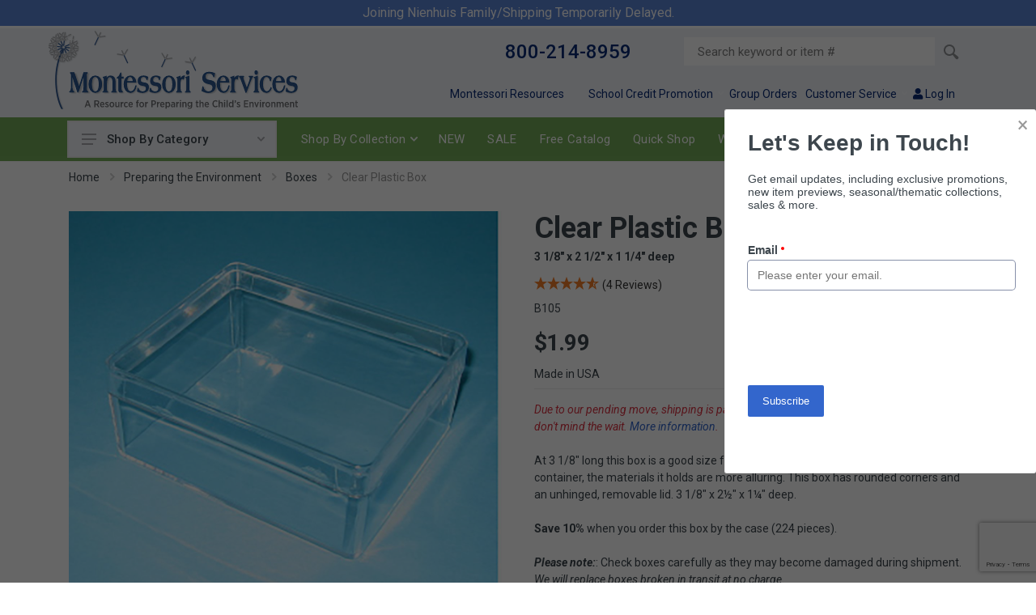

--- FILE ---
content_type: text/html;charset=UTF-8
request_url: https://www.montessoriservices.com/preparing-the-environment/boxes/clear-plastic-box
body_size: 184226
content:
<!DOCTYPE html>
<html lang="en" dir="ltr">
<head>
<meta charset="UTF-8">
<meta name="robots" content="index, follow">
<meta name="viewport" content="width=device-width, initial-scale=1">
<title>Clear Plastic Box - Montessori Services</title>
<script type="application/ld+json"> {
"@context": "http://schema.org",
"@type": "Product",
"name": "Clear Plastic Box",
"image": "https://cdn.montessoriservices.com/product/1200/b105_1.jpg",
"url": "https://www.montessoriservices.com/clear-plastic-box",
"description": "At 3 1/8\" long this box is a good size for bead bars. When children can see inside a container, the materials it holds are more alluring. This box has rounded corners and an unhinged, removable lid. 3 1/8\" x 2½\" x 1¼\" deep.Save 10% when you order this box by the case (224 pieces).Please note:: Check boxes carefully as they may become damaged during shipment. We will replace boxes broken in transit at no charge.View our entire collection of plastic boxes here.",
"offers": { "@type": "Offer", "price": "1.99", "priceValidUntil": "2026-02-13", "priceCurrency": "USD", "itemCondition": "http://schema.org/NewCondition","availability": "http://schema.org/InStock", "url": "https://www.montessoriservices.com/clear-plastic-box"},
"sku": "B105"
}</script>
<link rel="canonical" href="https://www.montessoriservices.com/clear-plastic-box" />
<meta property="og:title" content="Clear Plastic Box" />
<meta property="og:type" content="product">
<meta property="og:url" content="https://www.montessoriservices.com/clear-plastic-box" />
<meta property="og:image" content="https://cdn.montessoriservices.com/product/1200/b105_1.jpg" />
<meta property="og:site_name" content="Montessori Services" />
<meta property="og:description" content="At 3 1/8&quot long this box is a good size for bead bars. When children can see inside a container, the materials it holds are more alluring. This box has rounded corners and an unhinged, removable lid. 3 1/8&quot x 2½&quot x 1¼&quot deep.Save 10% when you order this box by the case (224 pieces).Please note:: Check boxes carefully as they may become damaged during shipment. We will replace boxes broken in transit at no charge.View our entire collection of plastic boxes here." />
<meta property="og:phone_number" content="+1-877-975-3003">
<meta name="description" content="At 3 1/8&quot long this box is a good size for bead bars. When children can see inside a container, the materials it holds are more alluring. This box has rounded corners and an unhinged, removable lid. 3 1/8&quot x 2½&quot x 1¼&quot deep.Save 10% when you order this box by the case (224 pieces).Please note:: Check boxes carefully as they may become damaged during shipment. We will replace boxes broken in transit at no charge.View our entire collection of plastic boxes here." />
<link rel="icon" type="image/png" href="https://www.montessoriservices.com/assets/images/favicon.png">
<link rel="stylesheet" href="https://fonts.googleapis.com/css?family=Roboto:400,400i,500,500i,700,700i">
<link rel="stylesheet" href="https://www.montessoriservices.com/assets/vendor/bootstrap-4.2.1/css/bootstrap.min.css">
<link rel="stylesheet" href="https://www.montessoriservices.com/assets/vendor/owl-carousel-2.3.4/assets/owl.carousel.min.css">
<link rel="stylesheet" href="https://www.montessoriservices.com/assets/css/style-202402281111.css">
<link rel="stylesheet" href="https://www.montessoriservices.com/assets/vendor/fontawesome-5.6.1/css/all.min.css">
<!-- Google Analytics -->
<script async src="https://www.googletagmanager.com/gtag/js?id=UA-13203205-1"></script>
<script>
window.dataLayer = window.dataLayer || [];
function gtag(){dataLayer.push(arguments);}
gtag('js', new Date());
gtag('config', 'UA-13203205-1');
gtag('config', 'G-XDKDEFRWJ2',{'groups': 'GA4'});
gtag('config', 'AW-1023756981');
</script>
<!-- End Google Analytics -->
<!-- Microsoft UET Analytics -->
<script>(function(w,d,t,r,u){var f,n,i;w[u]=w[u]||[],f=function(){var o={ti:"23004091"};o.q=w[u],w[u]=new UET(o),w[u].push("pageLoad")},n=d.createElement(t),n.src=r,n.async=1,n.onload=n.onreadystatechange=function(){var s=this.readyState;s&&s!=="loaded"&&s!=="complete"||(f(),n.onload=n.onreadystatechange=null)},i=d.getElementsByTagName(t)[0],i.parentNode.insertBefore(n,i)})(window,document,"script","//bat.bing.com/bat.js","uetq");</script>
<!-- End Microsoft UET Analytics -->
<script src="https://www.google.com/recaptcha/api.js?render=6LeBDWApAAAAADC4M-IrXnAqsh3BlFP3P3lu73L9"></script>
<!-- Begin Share-a-Sale tracking -->
<script> var shareasaleSSCID=shareasaleGetParameterByName("sscid");function shareasaleSetCookie(e,a,t,o,n){if(e&&a){var r,s=o?"; path="+o:"",i=n?"; domain="+n:"",g="";t&&((r=new Date).setTime(r.getTime()+t),g="; expires="+r.toUTCString()),document.cookie=e+"="+a+g+s+i}}function shareasaleGetParameterByName(e,a){a||(a=window.location.href),e=e.replace(/[\[\]]/g,"\\$&");var t=new RegExp("[?&]"+e+"(=([^&#]*)|&|#|$)").exec(a);return t?t[2]?decodeURIComponent(t[2].replace(/\+/g," ")):"":null}shareasaleSSCID&&shareasaleSetCookie("shareasaleSSCID",shareasaleSSCID,94670778e4,"/");</script>
<!-- End Share-a-Sale tracking -->
<link rel="stylesheet" href="https://www.montessoriservices.com/assets/vendor/magiczoomplus/magiczoomplus.css">
<style>
.ruk-rating-snippet-count {
color:#007bff;
font-size:14px;
margin-left:4px;
}
a .ruk-rating-snippet-count:hover {
color:#0056b3;
}
.u-textCenter--all p.TextBody--xs {
color: #3366cc;
cursor: pointer;
}
</style>
</head>
<body>
<div class="g-hidden-md-up" style="margin-top: 0px;"></div>
<a href="https://www.montessoriservices.com/information/were-moving">
<div style="background-color: #3366cc; opacity: 0.8; margin-top: 0px; margin-bottom: 3px;">
<div class="text-center">
<div class="py-1">
<span class="d-sm-none" style="color: #ffffff; font-size: 16px; margin-top: 5px;">Joining Nienhuis/Shipping Delayed.</span>
<span class="d-none d-sm-block" style="color: #ffffff; font-size: 16px;">Joining Nienhuis Family/Shipping Temporarily Delayed.</span>
</div>
</div>
</div>
</a>
<div class="mobile-top-banner d-lg-none">
<span class="mobile-top-banner__text float-left" style="margin-left: 20px; margin-top: 4px; color: #092b76;">800-214-8959</span>
<span class="mobile-top-banner__text float-right" style="margin-right: 20px; margin-top: 4px; color: #092b76;"><a href="https://www.montessoriservices.com/account"><i class="fas fa-user"></i> &nbsp; Log In </a></span>
</div>
<div class="mobile-top-header d-lg-none">
<a class="mobile-header__logo" href="https://www.montessoriservices.com">
<img src="https://www.montessoriservices.com/assets/images/logos/logo-mobile5.png" class="img-fluid" style="margin-top: 13px; max-height: 45px"> 
</a>
</div>
<div class="mobilemenu">
<div class="mobilemenu__backdrop"></div>
<div class="mobilemenu__body">
<div class="mobilemenu__header">
<button type="button" class="mobilemenu__close">
<svg width="20px" height="20px">
<use xlink:href="https://www.montessoriservices.com/assets/images/sprite.svg#cross-20"></use>
</svg>
</button>
</div>
<div class="mobilemenu__content">
<ul class="mobile-links mobile-links--level--0" data-collapse data-collapse-opened-class="mobile-links__item--open">
<li class="mobile-links__item" data-collapse-item>
<div class="mobile-links__item-title">
<a href="#" class="mobile-links__item-link" onclick="javascript:return false;">Shop By Category</a>
<button class="mobile-links__item-toggle" type="button" data-collapse-trigger>
<svg class="mobile-links__item-arrow" width="12px" height="7px">
<use xlink:href="https://www.montessoriservices.com/assets/images/sprite.svg#arrow-rounded-down-12x7"></use>
</svg>
</button>
</div>
<div class="mobile-links__item-sub-links" data-collapse-content>
<ul class="mobile-links mobile-links--level--1">
<li class="mobile-links__item" data-collapse-item>
<div class="mobile-links__item-title">
<a href="https://www.montessoriservices.com/practical-life" class="mobile-links__item-link">Practical Life</a>
<button class="mobile-links__item-toggle" type="button" data-collapse-trigger>
<svg class="mobile-links__item-arrow" width="12px" height="7px">
<use xlink:href="https://www.montessoriservices.com/assets/images/sprite.svg#arrow-rounded-down-12x7"></use>
</svg>
</button>
</div>
<div class="mobile-links__item-sub-links" data-collapse-content>
<ul class="mobile-links mobile-links--level--2">
<li class="mobile-links__item" data-collapse-item>
<div class="mobile-links__item-title">
<a href="https://www.montessoriservices.com/practical-life/pouring-transferring" class="mobile-links__item-link">Pouring & Transferring</a>
<button class="mobile-links__item-toggle" type="button" data-collapse-trigger>
<svg class="mobile-links__item-arrow" width="12px" height="7px">
<use xlink:href="https://www.montessoriservices.com/assets/images/sprite.svg#arrow-rounded-down-12x7"></use>
</svg>
</button>
</div>
<div class="mobile-links__item-sub-links" data-collapse-content>
<ul class="mobile-links mobile-links--level--3">
<div class="mobile-links__item-title">
<a href="https://www.montessoriservices.com/practical-life/pouring-transferring/pouring-sets" class="mobile-links__item-link">Pouring Sets</a>
</div>
<div class="mobile-links__item-title">
<a href="https://www.montessoriservices.com/practical-life/pouring-transferring/transferring-sets" class="mobile-links__item-link">Transferring Sets</a>
</div>
<div class="mobile-links__item-title">
<a href="https://www.montessoriservices.com/practical-life/pouring-transferring/small-pitchers" class="mobile-links__item-link">Pitchers & Funnels</a>
</div>
<div class="mobile-links__item-title">
<a href="https://www.montessoriservices.com/practical-life/pouring-transferring/serving-pitchers-cups" class="mobile-links__item-link">Serving Pitchers & Cups</a>
</div>
<div class="mobile-links__item-title">
<a href="https://www.montessoriservices.com/practical-life/pouring-transferring/bowls-dishes" class="mobile-links__item-link">Bowls & Dishes</a>
</div>
<div class="mobile-links__item-title">
<a href="https://www.montessoriservices.com/practical-life/pouring-transferring/spoons-scoops-ladles" class="mobile-links__item-link">Spoons, Scoops & Ladles</a>
</div>
<div class="mobile-links__item-title">
<a href="https://www.montessoriservices.com/practical-life/pouring-transferring/tongs-chopsticks" class="mobile-links__item-link">Tongs & Chopsticks</a>
</div>
</ul>
</div>
</li>
<li class="mobile-links__item" data-collapse-item>
<div class="mobile-links__item-title">
<a href="https://www.montessoriservices.com/practical-life/washing-cleaning" class="mobile-links__item-link">Washing & Cleaning</a>
<button class="mobile-links__item-toggle" type="button" data-collapse-trigger>
<svg class="mobile-links__item-arrow" width="12px" height="7px">
<use xlink:href="https://www.montessoriservices.com/assets/images/sprite.svg#arrow-rounded-down-12x7"></use>
</svg>
</button>
</div>
<div class="mobile-links__item-sub-links" data-collapse-content>
<ul class="mobile-links mobile-links--level--3">
<div class="mobile-links__item-title">
<a href="https://www.montessoriservices.com/practical-life/washing-cleaning/cleaning-activities" class="mobile-links__item-link">Cleaning Activities</a>
</div>
<div class="mobile-links__item-title">
<a href="https://www.montessoriservices.com/practical-life/washing-cleaning/hand-washing" class="mobile-links__item-link">Hand Washing</a>
</div>
<div class="mobile-links__item-title">
<a href="https://www.montessoriservices.com/practical-life/washing-cleaning/cloth-washing-folding" class="mobile-links__item-link">Cloth Washing & Folding</a>
</div>
<div class="mobile-links__item-title">
<a href="https://www.montessoriservices.com/practical-life/washing-cleaning/sweeping-mopping" class="mobile-links__item-link">Sweeping & Mopping</a>
</div>
<div class="mobile-links__item-title">
<a href="https://www.montessoriservices.com/practical-life/washing-cleaning/brushes-dustpans" class="mobile-links__item-link">Brushes & Dustpans</a>
</div>
<div class="mobile-links__item-title">
<a href="https://www.montessoriservices.com/practical-life/washing-cleaning/dusting" class="mobile-links__item-link">Dusting</a>
</div>
<div class="mobile-links__item-title">
<a href="https://www.montessoriservices.com/practical-life/washing-cleaning/basins-buckets" class="mobile-links__item-link">Basins & Buckets</a>
</div>
<div class="mobile-links__item-title">
<a href="https://www.montessoriservices.com/practical-life/washing-cleaning/cleaning-accessories" class="mobile-links__item-link">Cleaning Accessories</a>
</div>
<div class="mobile-links__item-title">
<a href="https://www.montessoriservices.com/practical-life/washing-cleaning/outdoor-clean-up" class="mobile-links__item-link">Outdoor Clean Up</a>
</div>
</ul>
</div>
</li>
<li class="mobile-links__item" data-collapse-item>
<div class="mobile-links__item-title">
<a href="https://www.montessoriservices.com/practical-life/polishing" class="mobile-links__item-link">Polishing</a>
<button class="mobile-links__item-toggle" type="button" data-collapse-trigger>
<svg class="mobile-links__item-arrow" width="12px" height="7px">
<use xlink:href="https://www.montessoriservices.com/assets/images/sprite.svg#arrow-rounded-down-12x7"></use>
</svg>
</button>
</div>
<div class="mobile-links__item-sub-links" data-collapse-content>
<ul class="mobile-links mobile-links--level--3">
<div class="mobile-links__item-title">
<a href="https://www.montessoriservices.com/practical-life/polishing/activity-sets" class="mobile-links__item-link">Polish Activity Sets</a>
</div>
<div class="mobile-links__item-title">
<a href="https://www.montessoriservices.com/practical-life/polishing/polishes" class="mobile-links__item-link">Polishes</a>
</div>
<div class="mobile-links__item-title">
<a href="https://www.montessoriservices.com/practical-life/polishing/cloths-brushes-etc" class="mobile-links__item-link">Cloths, Brushes, Etc,</a>
</div>
<div class="mobile-links__item-title">
<a href="https://www.montessoriservices.com/practical-life/polishing/bottles-jars-containers" class="mobile-links__item-link">Bottles, Jars & Containers</a>
</div>
</ul>
</div>
</li>
<li class="mobile-links__item" data-collapse-item>
<div class="mobile-links__item-title">
<a href="https://www.montessoriservices.com/practical-life/manipulatives" class="mobile-links__item-link">Manipulatives</a>
<button class="mobile-links__item-toggle" type="button" data-collapse-trigger>
<svg class="mobile-links__item-arrow" width="12px" height="7px">
<use xlink:href="https://www.montessoriservices.com/assets/images/sprite.svg#arrow-rounded-down-12x7"></use>
</svg>
</button>
</div>
<div class="mobile-links__item-sub-links" data-collapse-content>
<ul class="mobile-links mobile-links--level--3">
<div class="mobile-links__item-title">
<a href="https://www.montessoriservices.com/practical-life/manipulatives/opening-closing" class="mobile-links__item-link">Opening & Closing</a>
</div>
<div class="mobile-links__item-title">
<a href="https://www.montessoriservices.com/practical-life/manipulatives/manipulative-activities" class="mobile-links__item-link">Manipulative Activities</a>
</div>
<div class="mobile-links__item-title">
<a href="https://www.montessoriservices.com/practical-life/manipulatives/blocks-wooden-manipulatives" class="mobile-links__item-link">Blocks & Wooden Manipulatives</a>
</div>
</ul>
</div>
</li>
<li class="mobile-links__item" data-collapse-item>
<div class="mobile-links__item-title">
<a href="https://www.montessoriservices.com/practical-life/woodworking" class="mobile-links__item-link">Woodworking</a>
<button class="mobile-links__item-toggle" type="button" data-collapse-trigger>
<svg class="mobile-links__item-arrow" width="12px" height="7px">
<use xlink:href="https://www.montessoriservices.com/assets/images/sprite.svg#arrow-rounded-down-12x7"></use>
</svg>
</button>
</div>
<div class="mobile-links__item-sub-links" data-collapse-content>
<ul class="mobile-links mobile-links--level--3">
<div class="mobile-links__item-title">
<a href="https://www.montessoriservices.com/practical-life/woodworking/hammering" class="mobile-links__item-link">Hammering</a>
</div>
<div class="mobile-links__item-title">
<a href="https://www.montessoriservices.com/practical-life/woodworking/tools" class="mobile-links__item-link">Tools & Activities</a>
</div>
<div class="mobile-links__item-title">
<a href="https://www.montessoriservices.com/practical-life/woodworking/tool-construction-books" class="mobile-links__item-link">Tool & Construction Books</a>
</div>
</ul>
</div>
</li>
<li class="mobile-links__item" data-collapse-item>
<div class="mobile-links__item-title">
<a href="https://www.montessoriservices.com/practical-life/sewing-weaving" class="mobile-links__item-link">Sewing & Weaving</a>
<button class="mobile-links__item-toggle" type="button" data-collapse-trigger>
<svg class="mobile-links__item-arrow" width="12px" height="7px">
<use xlink:href="https://www.montessoriservices.com/assets/images/sprite.svg#arrow-rounded-down-12x7"></use>
</svg>
</button>
</div>
<div class="mobile-links__item-sub-links" data-collapse-content>
<ul class="mobile-links mobile-links--level--3">
<div class="mobile-links__item-title">
<a href="https://www.montessoriservices.com/practical-life/sewing-weaving/stringing-lacing" class="mobile-links__item-link">Stringing & Lacing</a>
</div>
<div class="mobile-links__item-title">
<a href="https://www.montessoriservices.com/practical-life/sewing-weaving/sewing-activities" class="mobile-links__item-link">Sewing Activities</a>
</div>
<div class="mobile-links__item-title">
<a href="https://www.montessoriservices.com/practical-life/sewing-weaving/weaving-knitting" class="mobile-links__item-link">Weaving & Knitting</a>
</div>
<div class="mobile-links__item-title">
<a href="https://www.montessoriservices.com/practical-life/sewing-weaving/sewing-accessories" class="mobile-links__item-link">Sewing Accessories</a>
</div>
</ul>
</div>
</li>
<li class="mobile-links__item" data-collapse-item>
<div class="mobile-links__item-title">
<a href="https://www.montessoriservices.com/practical-life/food-preparation" class="mobile-links__item-link">Food Preparation</a>
<button class="mobile-links__item-toggle" type="button" data-collapse-trigger>
<svg class="mobile-links__item-arrow" width="12px" height="7px">
<use xlink:href="https://www.montessoriservices.com/assets/images/sprite.svg#arrow-rounded-down-12x7"></use>
</svg>
</button>
</div>
<div class="mobile-links__item-sub-links" data-collapse-content>
<ul class="mobile-links mobile-links--level--3">
<div class="mobile-links__item-title">
<a href="https://www.montessoriservices.com/practical-life/food-preparation/food-prep-activities" class="mobile-links__item-link">Food Prep Activities</a>
</div>
<div class="mobile-links__item-title">
<a href="https://www.montessoriservices.com/practical-life/food-preparation/juicing-grating-grinding" class="mobile-links__item-link">Juicing, Grating, Grinding</a>
</div>
<div class="mobile-links__item-title">
<a href="https://www.montessoriservices.com/practical-life/food-preparation/stirring-mixing" class="mobile-links__item-link">Stirring & Mixing</a>
</div>
<div class="mobile-links__item-title">
<a href="https://www.montessoriservices.com/practical-life/food-preparation/cutting-slicing" class="mobile-links__item-link">Cutting & Slicing</a>
</div>
<div class="mobile-links__item-title">
<a href="https://www.montessoriservices.com/practical-life/food-preparation/baking" class="mobile-links__item-link">Baking</a>
</div>
<div class="mobile-links__item-title">
<a href="https://www.montessoriservices.com/practical-life/food-preparation/table-setting-serving" class="mobile-links__item-link">Table Setting & Serving</a>
</div>
<div class="mobile-links__item-title">
<a href="https://www.montessoriservices.com/practical-life/food-preparation/snack" class="mobile-links__item-link">Snack & Lunch</a>
</div>
<div class="mobile-links__item-title">
<a href="https://www.montessoriservices.com/practical-life/food-preparation/books-cards" class="mobile-links__item-link">Books, Recipes & Cards</a>
</div>
</ul>
</div>
</li>
<li class="mobile-links__item" data-collapse-item>
<div class="mobile-links__item-title">
<a href="https://www.montessoriservices.com/practical-life/yard-garden" class="mobile-links__item-link">Yard & Garden</a>
<button class="mobile-links__item-toggle" type="button" data-collapse-trigger>
<svg class="mobile-links__item-arrow" width="12px" height="7px">
<use xlink:href="https://www.montessoriservices.com/assets/images/sprite.svg#arrow-rounded-down-12x7"></use>
</svg>
</button>
</div>
<div class="mobile-links__item-sub-links" data-collapse-content>
<ul class="mobile-links mobile-links--level--3">
<div class="mobile-links__item-title">
<a href="https://www.montessoriservices.com/practical-life/yard-garden/yard-garden-tools" class="mobile-links__item-link">Yard & Garden Tools</a>
</div>
<div class="mobile-links__item-title">
<a href="https://www.montessoriservices.com/practical-life/yard-garden/yard-garden-activities" class="mobile-links__item-link">Yard & Garden Activities</a>
</div>
<div class="mobile-links__item-title">
<a href="https://www.montessoriservices.com/practical-life/yard-garden/yard-garden-books" class="mobile-links__item-link">Yard & Garden Books & Cards</a>
</div>
<div class="mobile-links__item-title">
<a href="https://www.montessoriservices.com/practical-life/yard-garden/flower-arranging" class="mobile-links__item-link">Flower Arranging</a>
</div>
</ul>
</div>
</li>
<li class="mobile-links__item" data-collapse-item>
<div class="mobile-links__item-title">
<a href="https://www.montessoriservices.com/practical-life/grace-courtesy" class="mobile-links__item-link">Grace & Courtesy</a>
</div>
</li>
<li class="mobile-links__item" data-collapse-item>
<div class="mobile-links__item-title">
<a href="https://www.montessoriservices.com/practical-life/practical-life-books-and-cards" class="mobile-links__item-link">Practical Life Books & Cards</a>
</div>
</li>
</ul>
</div>
</li>
<li class="mobile-links__item" data-collapse-item>
<div class="mobile-links__item-title">
<a href="https://www.montessoriservices.com/classroom-activity-sets" class="mobile-links__item-link">Classroom Activity Sets</a>
<button class="mobile-links__item-toggle" type="button" data-collapse-trigger>
<svg class="mobile-links__item-arrow" width="12px" height="7px">
<use xlink:href="https://www.montessoriservices.com/assets/images/sprite.svg#arrow-rounded-down-12x7"></use>
</svg>
</button>
</div>
<div class="mobile-links__item-sub-links" data-collapse-content>
<ul class="mobile-links mobile-links--level--2">
<li class="mobile-links__item" data-collapse-item>
<div class="mobile-links__item-title">
<a href="https://www.montessoriservices.com/classroom-activity-sets/practical-life-basic-exercises" class="mobile-links__item-link">Practical Life Basic Exercises</a>
</div>
</li>
<li class="mobile-links__item" data-collapse-item>
<div class="mobile-links__item-title">
<a href="https://www.montessoriservices.com/classroom-activity-sets/practical-life-extensions" class="mobile-links__item-link">Practical Life Extensions</a>
</div>
</li>
<li class="mobile-links__item" data-collapse-item>
<div class="mobile-links__item-title">
<a href="https://www.montessoriservices.com/classroom-activity-sets/sensorial-sets" class="mobile-links__item-link">Sensorial Sets</a>
</div>
</li>
<li class="mobile-links__item" data-collapse-item>
<div class="mobile-links__item-title">
<a href="https://www.montessoriservices.com/classroom-activity-sets/language-sets" class="mobile-links__item-link">Language Sets</a>
</div>
</li>
<li class="mobile-links__item" data-collapse-item>
<div class="mobile-links__item-title">
<a href="https://www.montessoriservices.com/classroom-activity-sets/start-up-classroom-sets" class="mobile-links__item-link">Start-Up Classroom Sets</a>
</div>
</li>
<li class="mobile-links__item" data-collapse-item>
<div class="mobile-links__item-title">
<a href="https://www.montessoriservices.com/classroom-activity-sets/general-classroom-supplies" class="mobile-links__item-link">Classroom Assortments</a>
</div>
</li>
</ul>
</div>
</li>
<li class="mobile-links__item" data-collapse-item>
<div class="mobile-links__item-title">
<a href="https://www.montessoriservices.com/community-peace" class="mobile-links__item-link">Community & Peace</a>
<button class="mobile-links__item-toggle" type="button" data-collapse-trigger>
<svg class="mobile-links__item-arrow" width="12px" height="7px">
<use xlink:href="https://www.montessoriservices.com/assets/images/sprite.svg#arrow-rounded-down-12x7"></use>
</svg>
</button>
</div>
<div class="mobile-links__item-sub-links" data-collapse-content>
<ul class="mobile-links mobile-links--level--2">
<li class="mobile-links__item" data-collapse-item>
<div class="mobile-links__item-title">
<a href="https://www.montessoriservices.com/community-peace/peace-activities" class="mobile-links__item-link">Peace Activities</a>
</div>
</li>
<li class="mobile-links__item" data-collapse-item>
<div class="mobile-links__item-title">
<a href="https://www.montessoriservices.com/community-peace/peace-resources" class="mobile-links__item-link">Peace Resources</a>
</div>
</li>
</ul>
</div>
</li>
<li class="mobile-links__item" data-collapse-item>
<div class="mobile-links__item-title">
<a href="https://www.montessoriservices.com/preparing-the-environment" class="mobile-links__item-link">Preparing the Environment</a>
<button class="mobile-links__item-toggle" type="button" data-collapse-trigger>
<svg class="mobile-links__item-arrow" width="12px" height="7px">
<use xlink:href="https://www.montessoriservices.com/assets/images/sprite.svg#arrow-rounded-down-12x7"></use>
</svg>
</button>
</div>
<div class="mobile-links__item-sub-links" data-collapse-content>
<ul class="mobile-links mobile-links--level--2">
<li class="mobile-links__item" data-collapse-item>
<div class="mobile-links__item-title">
<a href="https://www.montessoriservices.com/preparing-the-environment/rugs-mats" class="mobile-links__item-link">Rugs & Mats</a>
</div>
</li>
<li class="mobile-links__item" data-collapse-item>
<div class="mobile-links__item-title">
<a href="https://www.montessoriservices.com/preparing-the-environment/trays" class="mobile-links__item-link">Trays</a>
</div>
</li>
<li class="mobile-links__item" data-collapse-item>
<div class="mobile-links__item-title">
<a href="https://www.montessoriservices.com/preparing-the-environment/baskets" class="mobile-links__item-link">Baskets</a>
</div>
</li>
<li class="mobile-links__item" data-collapse-item>
<div class="mobile-links__item-title">
<a href="https://www.montessoriservices.com/preparing-the-environment/boxes" class="mobile-links__item-link">Boxes</a>
</div>
</li>
<li class="mobile-links__item" data-collapse-item>
<div class="mobile-links__item-title">
<a href="https://www.montessoriservices.com/preparing-the-environment/display-stands" class="mobile-links__item-link">Displays & Storage</a>
</div>
</li>
<li class="mobile-links__item" data-collapse-item>
<div class="mobile-links__item-title">
<a href="https://www.montessoriservices.com/preparing-the-environment/furniture" class="mobile-links__item-link">Furniture</a>
</div>
</li>
<li class="mobile-links__item" data-collapse-item>
<div class="mobile-links__item-title">
<a href="https://www.montessoriservices.com/preparing-the-environment/aprons" class="mobile-links__item-link">Aprons</a>
</div>
</li>
</ul>
</div>
</li>
<li class="mobile-links__item" data-collapse-item>
<div class="mobile-links__item-title">
<a href="https://www.montessoriservices.com/music-movement" class="mobile-links__item-link">Music & Movement</a>
<button class="mobile-links__item-toggle" type="button" data-collapse-trigger>
<svg class="mobile-links__item-arrow" width="12px" height="7px">
<use xlink:href="https://www.montessoriservices.com/assets/images/sprite.svg#arrow-rounded-down-12x7"></use>
</svg>
</button>
</div>
<div class="mobile-links__item-sub-links" data-collapse-content>
<ul class="mobile-links mobile-links--level--2">
<li class="mobile-links__item" data-collapse-item>
<div class="mobile-links__item-title">
<a href="https://www.montessoriservices.com/music-movement/music-movement-activities" class="mobile-links__item-link">Music & Movement Activities</a>
</div>
</li>
<li class="mobile-links__item" data-collapse-item>
<div class="mobile-links__item-title">
<a href="https://www.montessoriservices.com/music-movement/instruments" class="mobile-links__item-link">Instruments</a>
</div>
</li>
<li class="mobile-links__item" data-collapse-item>
<div class="mobile-links__item-title">
<a href="https://www.montessoriservices.com/music-movement/music-movement-books" class="mobile-links__item-link">Books, Cards & Recordings</a>
</div>
</li>
<li class="mobile-links__item" data-collapse-item>
<div class="mobile-links__item-title">
<a href="https://www.montessoriservices.com/music-movement/active-play" class="mobile-links__item-link">Active Play</a>
</div>
</li>
</ul>
</div>
</li>
<li class="mobile-links__item" data-collapse-item>
<div class="mobile-links__item-title">
<a href="https://www.montessoriservices.com/geography-culture" class="mobile-links__item-link">Geography & Culture</a>
<button class="mobile-links__item-toggle" type="button" data-collapse-trigger>
<svg class="mobile-links__item-arrow" width="12px" height="7px">
<use xlink:href="https://www.montessoriservices.com/assets/images/sprite.svg#arrow-rounded-down-12x7"></use>
</svg>
</button>
</div>
<div class="mobile-links__item-sub-links" data-collapse-content>
<ul class="mobile-links mobile-links--level--2">
<li class="mobile-links__item" data-collapse-item>
<div class="mobile-links__item-title">
<a href="https://www.montessoriservices.com/geography-culture/cultural-geography" class="mobile-links__item-link">Cultural Geography</a>
</div>
</li>
<li class="mobile-links__item" data-collapse-item>
<div class="mobile-links__item-title">
<a href="https://www.montessoriservices.com/geography-culture/people-places" class="mobile-links__item-link">People & Places</a>
</div>
</li>
<li class="mobile-links__item" data-collapse-item>
<div class="mobile-links__item-title">
<a href="https://www.montessoriservices.com/geography-culture/celebrations-holidays" class="mobile-links__item-link">Celebrations & Holidays</a>
</div>
</li>
<li class="mobile-links__item" data-collapse-item>
<div class="mobile-links__item-title">
<a href="https://www.montessoriservices.com/geography-culture/physical-geography" class="mobile-links__item-link">Physical Geography</a>
</div>
</li>
<li class="mobile-links__item" data-collapse-item>
<div class="mobile-links__item-title">
<a href="https://www.montessoriservices.com/geography-culture/space" class="mobile-links__item-link">Astronomy</a>
</div>
</li>
<li class="mobile-links__item" data-collapse-item>
<div class="mobile-links__item-title">
<a href="https://www.montessoriservices.com/geography-culture/activities-games-music" class="mobile-links__item-link">Activities, Games, Music</a>
</div>
</li>
<li class="mobile-links__item" data-collapse-item>
<div class="mobile-links__item-title">
<a href="https://www.montessoriservices.com/geography-culture/geography-culture-books" class="mobile-links__item-link">Geography & Culture Books</a>
</div>
</li>
<li class="mobile-links__item" data-collapse-item>
<div class="mobile-links__item-title">
<a href="https://www.montessoriservices.com/geography-culture/flags-charts-maps" class="mobile-links__item-link">Flags, Charts & Maps</a>
</div>
</li>
<li class="mobile-links__item" data-collapse-item>
<div class="mobile-links__item-title">
<a href="https://www.montessoriservices.com/geography-culture/flags-of-africa" class="mobile-links__item-link">Flags of Africa</a>
</div>
</li>
<li class="mobile-links__item" data-collapse-item>
<div class="mobile-links__item-title">
<a href="https://www.montessoriservices.com/geography-culture/flags-of-asia" class="mobile-links__item-link">Flags of Asia</a>
</div>
</li>
<li class="mobile-links__item" data-collapse-item>
<div class="mobile-links__item-title">
<a href="https://www.montessoriservices.com/geography-culture/flags-of-australia-oceania" class="mobile-links__item-link">Flags of Australia & Oceania</a>
</div>
</li>
<li class="mobile-links__item" data-collapse-item>
<div class="mobile-links__item-title">
<a href="https://www.montessoriservices.com/geography-culture/flags-of-europe" class="mobile-links__item-link">Flags of Europe</a>
</div>
</li>
<li class="mobile-links__item" data-collapse-item>
<div class="mobile-links__item-title">
<a href="https://www.montessoriservices.com/geography-culture/flags-of-north-america" class="mobile-links__item-link">Flags of North America</a>
</div>
</li>
<li class="mobile-links__item" data-collapse-item>
<div class="mobile-links__item-title">
<a href="https://www.montessoriservices.com/geography-culture/flags-of-south-america" class="mobile-links__item-link">Flags of South America</a>
</div>
</li>
</ul>
</div>
</li>
<li class="mobile-links__item" data-collapse-item>
<div class="mobile-links__item-title">
<a href="https://www.montessoriservices.com/sensorial" class="mobile-links__item-link">Sensorial</a>
<button class="mobile-links__item-toggle" type="button" data-collapse-trigger>
<svg class="mobile-links__item-arrow" width="12px" height="7px">
<use xlink:href="https://www.montessoriservices.com/assets/images/sprite.svg#arrow-rounded-down-12x7"></use>
</svg>
</button>
</div>
<div class="mobile-links__item-sub-links" data-collapse-content>
<ul class="mobile-links mobile-links--level--2">
<li class="mobile-links__item" data-collapse-item>
<div class="mobile-links__item-title">
<a href="https://www.montessoriservices.com/sensorial/taste-smell-touch" class="mobile-links__item-link">Taste, Smell, Touch</a>
</div>
</li>
<li class="mobile-links__item" data-collapse-item>
<div class="mobile-links__item-title">
<a href="https://www.montessoriservices.com/sensorial/color" class="mobile-links__item-link">Color</a>
</div>
</li>
<li class="mobile-links__item" data-collapse-item>
<div class="mobile-links__item-title">
<a href="https://www.montessoriservices.com/sensorial/shapes-patterns" class="mobile-links__item-link">Shapes & Patterns</a>
</div>
</li>
<li class="mobile-links__item" data-collapse-item>
<div class="mobile-links__item-title">
<a href="https://www.montessoriservices.com/sensorial/sorting" class="mobile-links__item-link">Sorting</a>
</div>
</li>
<li class="mobile-links__item" data-collapse-item>
<div class="mobile-links__item-title">
<a href="https://www.montessoriservices.com/sensorial/sensorial-activities" class="mobile-links__item-link">Sensorial Activities</a>
</div>
</li>
<li class="mobile-links__item" data-collapse-item>
<div class="mobile-links__item-title">
<a href="https://www.montessoriservices.com/sensorial/sensorial-books" class="mobile-links__item-link">Sensorial Books & Cards</a>
</div>
</li>
</ul>
</div>
</li>
<li class="mobile-links__item" data-collapse-item>
<div class="mobile-links__item-title">
<a href="https://www.montessoriservices.com/art" class="mobile-links__item-link">Art</a>
<button class="mobile-links__item-toggle" type="button" data-collapse-trigger>
<svg class="mobile-links__item-arrow" width="12px" height="7px">
<use xlink:href="https://www.montessoriservices.com/assets/images/sprite.svg#arrow-rounded-down-12x7"></use>
</svg>
</button>
</div>
<div class="mobile-links__item-sub-links" data-collapse-content>
<ul class="mobile-links mobile-links--level--2">
<li class="mobile-links__item" data-collapse-item>
<div class="mobile-links__item-title">
<a href="https://www.montessoriservices.com/art/art-appreciation" class="mobile-links__item-link">Art Appreciation</a>
</div>
</li>
<li class="mobile-links__item" data-collapse-item>
<div class="mobile-links__item-title">
<a href="https://www.montessoriservices.com/art/pencils-drawing" class="mobile-links__item-link">Art Drawing & Coloring</a>
</div>
</li>
<li class="mobile-links__item" data-collapse-item>
<div class="mobile-links__item-title">
<a href="https://www.montessoriservices.com/art/art-painting-sculpture" class="mobile-links__item-link">Art Painting & Sculpture</a>
</div>
</li>
<li class="mobile-links__item" data-collapse-item>
<div class="mobile-links__item-title">
<a href="https://www.montessoriservices.com/art/art-scissor-skills" class="mobile-links__item-link">Art Scissor Skills</a>
</div>
</li>
<li class="mobile-links__item" data-collapse-item>
<div class="mobile-links__item-title">
<a href="https://www.montessoriservices.com/art/art-materials-supplies" class="mobile-links__item-link">Art Materials & Supplies</a>
</div>
</li>
<li class="mobile-links__item" data-collapse-item>
<div class="mobile-links__item-title">
<a href="https://www.montessoriservices.com/art/art-activities" class="mobile-links__item-link">Art Activities</a>
</div>
</li>
<li class="mobile-links__item" data-collapse-item>
<div class="mobile-links__item-title">
<a href="https://www.montessoriservices.com/art/art-books" class="mobile-links__item-link">Art Books</a>
</div>
</li>
</ul>
</div>
</li>
<li class="mobile-links__item" data-collapse-item>
<div class="mobile-links__item-title">
<a href="https://www.montessoriservices.com/mathematics" class="mobile-links__item-link">Mathematics</a>
<button class="mobile-links__item-toggle" type="button" data-collapse-trigger>
<svg class="mobile-links__item-arrow" width="12px" height="7px">
<use xlink:href="https://www.montessoriservices.com/assets/images/sprite.svg#arrow-rounded-down-12x7"></use>
</svg>
</button>
</div>
<div class="mobile-links__item-sub-links" data-collapse-content>
<ul class="mobile-links mobile-links--level--2">
<li class="mobile-links__item" data-collapse-item>
<div class="mobile-links__item-title">
<a href="https://www.montessoriservices.com/mathematics/time-measurement" class="mobile-links__item-link">Time & Measurement</a>
</div>
</li>
<li class="mobile-links__item" data-collapse-item>
<div class="mobile-links__item-title">
<a href="https://www.montessoriservices.com/mathematics/math-activities" class="mobile-links__item-link">Math Activities</a>
</div>
</li>
<li class="mobile-links__item" data-collapse-item>
<div class="mobile-links__item-title">
<a href="https://www.montessoriservices.com/mathematics/counting-math-books" class="mobile-links__item-link">Counting & Math Books</a>
</div>
</li>
</ul>
</div>
</li>
<li class="mobile-links__item" data-collapse-item>
<div class="mobile-links__item-title">
<a href="https://www.montessoriservices.com/language" class="mobile-links__item-link">Language</a>
<button class="mobile-links__item-toggle" type="button" data-collapse-trigger>
<svg class="mobile-links__item-arrow" width="12px" height="7px">
<use xlink:href="https://www.montessoriservices.com/assets/images/sprite.svg#arrow-rounded-down-12x7"></use>
</svg>
</button>
</div>
<div class="mobile-links__item-sub-links" data-collapse-content>
<ul class="mobile-links mobile-links--level--2">
<li class="mobile-links__item" data-collapse-item>
<div class="mobile-links__item-title">
<a href="https://www.montessoriservices.com/language/preparation-for-reading-writing" class="mobile-links__item-link">Preparation for Reading & Writing</a>
</div>
</li>
<li class="mobile-links__item" data-collapse-item>
<div class="mobile-links__item-title">
<a href="https://www.montessoriservices.com/language/early-reading-activities" class="mobile-links__item-link">Early Reading Activities</a>
</div>
</li>
<li class="mobile-links__item" data-collapse-item>
<div class="mobile-links__item-title">
<a href="https://www.montessoriservices.com/language/writing" class="mobile-links__item-link">Writing</a>
</div>
</li>
<li class="mobile-links__item" data-collapse-item>
<div class="mobile-links__item-title">
<a href="https://www.montessoriservices.com/language/poetry" class="mobile-links__item-link">Poetry & Storytelling</a>
</div>
</li>
<li class="mobile-links__item" data-collapse-item>
<div class="mobile-links__item-title">
<a href="https://www.montessoriservices.com/language/books-for-early-emerging-readers" class="mobile-links__item-link">Books for Early & Emerging Readers</a>
</div>
</li>
<li class="mobile-links__item" data-collapse-item>
<div class="mobile-links__item-title">
<a href="https://www.montessoriservices.com/language/language-objects" class="mobile-links__item-link">Language Objects</a>
</div>
</li>
<li class="mobile-links__item" data-collapse-item>
<div class="mobile-links__item-title">
<a href="https://www.montessoriservices.com/language/vocabulary-reading-cards" class="mobile-links__item-link">Vocabulary & Reading Cards</a>
</div>
</li>
</ul>
</div>
</li>
<li class="mobile-links__item" data-collapse-item>
<div class="mobile-links__item-title">
<a href="https://www.montessoriservices.com/science" class="mobile-links__item-link">Science</a>
<button class="mobile-links__item-toggle" type="button" data-collapse-trigger>
<svg class="mobile-links__item-arrow" width="12px" height="7px">
<use xlink:href="https://www.montessoriservices.com/assets/images/sprite.svg#arrow-rounded-down-12x7"></use>
</svg>
</button>
</div>
<div class="mobile-links__item-sub-links" data-collapse-content>
<ul class="mobile-links mobile-links--level--2">
<li class="mobile-links__item" data-collapse-item>
<div class="mobile-links__item-title">
<a href="https://www.montessoriservices.com/science/classifying-the-world" class="mobile-links__item-link">Classifying the World</a>
</div>
</li>
<li class="mobile-links__item" data-collapse-item>
<div class="mobile-links__item-title">
<a href="https://www.montessoriservices.com/science/invertebrates" class="mobile-links__item-link">Invertebrates</a>
</div>
</li>
<li class="mobile-links__item" data-collapse-item>
<div class="mobile-links__item-title">
<a href="https://www.montessoriservices.com/science/vertebrates" class="mobile-links__item-link">Vertebrates</a>
</div>
</li>
<li class="mobile-links__item" data-collapse-item>
<div class="mobile-links__item-title">
<a href="https://www.montessoriservices.com/science/fish-c" class="mobile-links__item-link">Fish</a>
</div>
</li>
<li class="mobile-links__item" data-collapse-item>
<div class="mobile-links__item-title">
<a href="https://www.montessoriservices.com/science/amphibians-c" class="mobile-links__item-link">Amphibians</a>
</div>
</li>
<li class="mobile-links__item" data-collapse-item>
<div class="mobile-links__item-title">
<a href="https://www.montessoriservices.com/science/reptiles-c" class="mobile-links__item-link">Reptiles</a>
</div>
</li>
<li class="mobile-links__item" data-collapse-item>
<div class="mobile-links__item-title">
<a href="https://www.montessoriservices.com/science/birds-c" class="mobile-links__item-link">Birds</a>
</div>
</li>
<li class="mobile-links__item" data-collapse-item>
<div class="mobile-links__item-title">
<a href="https://www.montessoriservices.com/science/mammals-c" class="mobile-links__item-link">Mammals</a>
</div>
</li>
<li class="mobile-links__item" data-collapse-item>
<div class="mobile-links__item-title">
<a href="https://www.montessoriservices.com/science/habitat-life-cycle" class="mobile-links__item-link">Life Cycles</a>
</div>
</li>
<li class="mobile-links__item" data-collapse-item>
<div class="mobile-links__item-title">
<a href="https://www.montessoriservices.com/science/botany" class="mobile-links__item-link">Botany</a>
</div>
</li>
<li class="mobile-links__item" data-collapse-item>
<div class="mobile-links__item-title">
<a href="https://www.montessoriservices.com/science/human-anatomy" class="mobile-links__item-link">Human Anatomy</a>
</div>
</li>
<li class="mobile-links__item" data-collapse-item>
<div class="mobile-links__item-title">
<a href="https://www.montessoriservices.com/science/weather-seasons" class="mobile-links__item-link">Weather & Seasons</a>
</div>
</li>
<li class="mobile-links__item" data-collapse-item>
<div class="mobile-links__item-title">
<a href="https://www.montessoriservices.com/science/rocks-geology" class="mobile-links__item-link">Geology</a>
</div>
</li>
<li class="mobile-links__item" data-collapse-item>
<div class="mobile-links__item-title">
<a href="https://www.montessoriservices.com/science/astronomy" class="mobile-links__item-link">Astronomy</a>
</div>
</li>
<li class="mobile-links__item" data-collapse-item>
<div class="mobile-links__item-title">
<a href="https://www.montessoriservices.com/science/physical-science" class="mobile-links__item-link">Physical Science</a>
</div>
</li>
<li class="mobile-links__item" data-collapse-item>
<div class="mobile-links__item-title">
<a href="https://www.montessoriservices.com/science/tools-for-exploring-science" class="mobile-links__item-link">Tools for Exploration</a>
</div>
</li>
<li class="mobile-links__item" data-collapse-item>
<div class="mobile-links__item-title">
<a href="https://www.montessoriservices.com/science/eco-education" class="mobile-links__item-link">Eco Education</a>
</div>
</li>
</ul>
</div>
</li>
<li class="mobile-links__item" data-collapse-item>
<div class="mobile-links__item-title">
<a href="https://www.montessoriservices.com/elementary" class="mobile-links__item-link">Elementary</a>
<button class="mobile-links__item-toggle" type="button" data-collapse-trigger>
<svg class="mobile-links__item-arrow" width="12px" height="7px">
<use xlink:href="https://www.montessoriservices.com/assets/images/sprite.svg#arrow-rounded-down-12x7"></use>
</svg>
</button>
</div>
<div class="mobile-links__item-sub-links" data-collapse-content>
<ul class="mobile-links mobile-links--level--2">
<li class="mobile-links__item" data-collapse-item>
<div class="mobile-links__item-title">
<a href="https://www.montessoriservices.com/elementary/cosmic-education" class="mobile-links__item-link">Cosmic Education</a>
</div>
</li>
<li class="mobile-links__item" data-collapse-item>
<div class="mobile-links__item-title">
<a href="https://www.montessoriservices.com/elementary/botany-zoology" class="mobile-links__item-link">Botany</a>
</div>
</li>
<li class="mobile-links__item" data-collapse-item>
<div class="mobile-links__item-title">
<a href="https://www.montessoriservices.com/elementary/zoology" class="mobile-links__item-link">Zoology</a>
</div>
</li>
<li class="mobile-links__item" data-collapse-item>
<div class="mobile-links__item-title">
<a href="https://www.montessoriservices.com/elementary/geology" class="mobile-links__item-link">Geology</a>
</div>
</li>
<li class="mobile-links__item" data-collapse-item>
<div class="mobile-links__item-title">
<a href="https://www.montessoriservices.com/elementary/human-history" class="mobile-links__item-link">Human History</a>
</div>
</li>
<li class="mobile-links__item" data-collapse-item>
<div class="mobile-links__item-title">
<a href="https://www.montessoriservices.com/elementary/language" class="mobile-links__item-link">Language</a>
</div>
</li>
<li class="mobile-links__item" data-collapse-item>
<div class="mobile-links__item-title">
<a href="https://www.montessoriservices.com/elementary/math-physical-science" class="mobile-links__item-link">Math & Physical Science</a>
</div>
</li>
</ul>
</div>
</li>
<li class="mobile-links__item" data-collapse-item>
<div class="mobile-links__item-title">
<a href="https://www.montessoriservices.com/books-resources" class="mobile-links__item-link">Books & Resources</a>
<button class="mobile-links__item-toggle" type="button" data-collapse-trigger>
<svg class="mobile-links__item-arrow" width="12px" height="7px">
<use xlink:href="https://www.montessoriservices.com/assets/images/sprite.svg#arrow-rounded-down-12x7"></use>
</svg>
</button>
</div>
<div class="mobile-links__item-sub-links" data-collapse-content>
<ul class="mobile-links mobile-links--level--2">
<li class="mobile-links__item" data-collapse-item>
<div class="mobile-links__item-title">
<a href="https://www.montessoriservices.com/books-resources/montessori-in-the-classroom" class="mobile-links__item-link">Montessori in the Classroom</a>
</div>
</li>
<li class="mobile-links__item" data-collapse-item>
<div class="mobile-links__item-title">
<a href="https://www.montessoriservices.com/books-resources/montessori-at-home" class="mobile-links__item-link">Montessori at Home</a>
</div>
</li>
<li class="mobile-links__item" data-collapse-item>
<div class="mobile-links__item-title">
<a href="https://www.montessoriservices.com/books-resources/resources-for-teachers" class="mobile-links__item-link">Resources for Teachers</a>
</div>
</li>
<li class="mobile-links__item" data-collapse-item>
<div class="mobile-links__item-title">
<a href="https://www.montessoriservices.com/books-resources/read-aloud-books" class="mobile-links__item-link">Read Aloud Books</a>
</div>
</li>
<li class="mobile-links__item" data-collapse-item>
<div class="mobile-links__item-title">
<a href="https://www.montessoriservices.com/books-resources/books-for-early-emerging-readers" class="mobile-links__item-link">Books for Early & Emerging Readers</a>
</div>
</li>
<li class="mobile-links__item" data-collapse-item>
<div class="mobile-links__item-title">
<a href="https://www.montessoriservices.com/books-resources/elementary-non-fiction" class="mobile-links__item-link">Elementary Non-Fiction</a>
</div>
</li>
<li class="mobile-links__item" data-collapse-item>
<div class="mobile-links__item-title">
<a href="https://www.montessoriservices.com/books-resources/activities-for-children" class="mobile-links__item-link">Activities for Children</a>
</div>
</li>
<li class="mobile-links__item" data-collapse-item>
<div class="mobile-links__item-title">
<a href="https://www.montessoriservices.com/books-resources/community-peace-books" class="mobile-links__item-link">Community & Peace Books</a>
</div>
</li>
<li class="mobile-links__item" data-collapse-item>
<div class="mobile-links__item-title">
<a href="https://www.montessoriservices.com/books-resources/geography-culture-books" class="mobile-links__item-link">Geography & Culture Books</a>
</div>
</li>
</ul>
</div>
</li>
<li class="mobile-links__item" data-collapse-item>
<div class="mobile-links__item-title">
<a href="https://www.montessoriservices.com/card-materials" class="mobile-links__item-link">Card Materials</a>
<button class="mobile-links__item-toggle" type="button" data-collapse-trigger>
<svg class="mobile-links__item-arrow" width="12px" height="7px">
<use xlink:href="https://www.montessoriservices.com/assets/images/sprite.svg#arrow-rounded-down-12x7"></use>
</svg>
</button>
</div>
<div class="mobile-links__item-sub-links" data-collapse-content>
<ul class="mobile-links mobile-links--level--2">
<li class="mobile-links__item" data-collapse-item>
<div class="mobile-links__item-title">
<a href="https://www.montessoriservices.com/card-materials/language-vocabulary" class="mobile-links__item-link">Language - Vocabulary, Pre-Reading & Phonics</a>
</div>
</li>
<li class="mobile-links__item" data-collapse-item>
<div class="mobile-links__item-title">
<a href="https://www.montessoriservices.com/card-materials/classifying-the-natural-world" class="mobile-links__item-link">Classifying the Natural World</a>
</div>
</li>
<li class="mobile-links__item" data-collapse-item>
<div class="mobile-links__item-title">
<a href="https://www.montessoriservices.com/card-materials/plants-fungi" class="mobile-links__item-link">Botany</a>
</div>
</li>
<li class="mobile-links__item" data-collapse-item>
<div class="mobile-links__item-title">
<a href="https://www.montessoriservices.com/card-materials/invertebrates" class="mobile-links__item-link">Invertebrates</a>
</div>
</li>
<li class="mobile-links__item" data-collapse-item>
<div class="mobile-links__item-title">
<a href="https://www.montessoriservices.com/card-materials/vertebrates" class="mobile-links__item-link">Vertebrates</a>
</div>
</li>
<li class="mobile-links__item" data-collapse-item>
<div class="mobile-links__item-title">
<a href="https://www.montessoriservices.com/card-materials/land-water" class="mobile-links__item-link">Definition Cards</a>
</div>
</li>
<li class="mobile-links__item" data-collapse-item>
<div class="mobile-links__item-title">
<a href="https://www.montessoriservices.com/card-materials/math" class="mobile-links__item-link">Math</a>
</div>
</li>
</ul>
</div>
</li>
<li class="mobile-links__item" data-collapse-item>
<div class="mobile-links__item-title">
<a href="https://www.montessoriservices.com/infant-toddler" class="mobile-links__item-link">Infant & Toddler</a>
<button class="mobile-links__item-toggle" type="button" data-collapse-trigger>
<svg class="mobile-links__item-arrow" width="12px" height="7px">
<use xlink:href="https://www.montessoriservices.com/assets/images/sprite.svg#arrow-rounded-down-12x7"></use>
</svg>
</button>
</div>
<div class="mobile-links__item-sub-links" data-collapse-content>
<ul class="mobile-links mobile-links--level--2">
<li class="mobile-links__item" data-collapse-item>
<div class="mobile-links__item-title">
<a href="https://www.montessoriservices.com/infant-toddler/infant" class="mobile-links__item-link">Infant</a>
</div>
</li>
<li class="mobile-links__item" data-collapse-item>
<div class="mobile-links__item-title">
<a href="https://www.montessoriservices.com/infant-toddler/toddler" class="mobile-links__item-link">Toddler</a>
</div>
</li>
<li class="mobile-links__item" data-collapse-item>
<div class="mobile-links__item-title">
<a href="https://www.montessoriservices.com/infant-toddler/board-books" class="mobile-links__item-link">Board Books</a>
</div>
</li>
</ul>
</div>
</li>
<li class="mobile-links__item" data-collapse-item>
<div class="mobile-links__item-title">
<a href="https://www.montessoriservices.com/at-home" class="mobile-links__item-link">At Home & After School</a>
<button class="mobile-links__item-toggle" type="button" data-collapse-trigger>
<svg class="mobile-links__item-arrow" width="12px" height="7px">
<use xlink:href="https://www.montessoriservices.com/assets/images/sprite.svg#arrow-rounded-down-12x7"></use>
</svg>
</button>
</div>
<div class="mobile-links__item-sub-links" data-collapse-content>
<ul class="mobile-links mobile-links--level--2">
<li class="mobile-links__item" data-collapse-item>
<div class="mobile-links__item-title">
<a href="https://www.montessoriservices.com/at-home/care-to-self" class="mobile-links__item-link">Care of Self</a>
</div>
</li>
<li class="mobile-links__item" data-collapse-item>
<div class="mobile-links__item-title">
<a href="https://www.montessoriservices.com/at-home/cooperative-games" class="mobile-links__item-link">Games & Activities</a>
</div>
</li>
<li class="mobile-links__item" data-collapse-item>
<div class="mobile-links__item-title">
<a href="https://www.montessoriservices.com/at-home/balancing-stacking-building-toys" class="mobile-links__item-link">Balancing, Stacking, & Building Toys</a>
</div>
</li>
<li class="mobile-links__item" data-collapse-item>
<div class="mobile-links__item-title">
<a href="https://www.montessoriservices.com/at-home/classic-toys-just-for-fun" class="mobile-links__item-link">Classic Toys & Just for Fun</a>
</div>
</li>
<li class="mobile-links__item" data-collapse-item>
<div class="mobile-links__item-title">
<a href="https://www.montessoriservices.com/at-home/vehicles-machines" class="mobile-links__item-link">Vehicles & Machines</a>
</div>
</li>
<li class="mobile-links__item" data-collapse-item>
<div class="mobile-links__item-title">
<a href="https://www.montessoriservices.com/at-home/memory-matching" class="mobile-links__item-link">Memory & Matching</a>
</div>
</li>
</ul>
</div>
</li>
<li class="mobile-links__item" data-collapse-item>
<div class="mobile-links__item-title">
<a href="https://www.montessoriservices.com/parent-child-press" class="mobile-links__item-link">Parent Child Press</a>
<button class="mobile-links__item-toggle" type="button" data-collapse-trigger>
<svg class="mobile-links__item-arrow" width="12px" height="7px">
<use xlink:href="https://www.montessoriservices.com/assets/images/sprite.svg#arrow-rounded-down-12x7"></use>
</svg>
</button>
</div>
<div class="mobile-links__item-sub-links" data-collapse-content>
<ul class="mobile-links mobile-links--level--2">
<li class="mobile-links__item" data-collapse-item>
<div class="mobile-links__item-title">
<a href="https://www.montessoriservices.com/parent-child-press/art-education-appreciation" class="mobile-links__item-link">Art Education & Appreciation</a>
</div>
</li>
<li class="mobile-links__item" data-collapse-item>
<div class="mobile-links__item-title">
<a href="https://www.montessoriservices.com/parent-child-press/cosmic-education" class="mobile-links__item-link">Cosmic Education</a>
</div>
</li>
<li class="mobile-links__item" data-collapse-item>
<div class="mobile-links__item-title">
<a href="https://www.montessoriservices.com/parent-child-press/peace-and-spirit" class="mobile-links__item-link">Peace & Spirit</a>
</div>
</li>
<li class="mobile-links__item" data-collapse-item>
<div class="mobile-links__item-title">
<a href="https://www.montessoriservices.com/parent-child-press/early-readers" class="mobile-links__item-link">Early Readers</a>
</div>
</li>
<li class="mobile-links__item" data-collapse-item>
<div class="mobile-links__item-title">
<a href="https://www.montessoriservices.com/parent-child-press/teacher-resources" class="mobile-links__item-link">Teacher Resources</a>
</div>
</li>
<li class="mobile-links__item" data-collapse-item>
<div class="mobile-links__item-title">
<a href="https://www.montessoriservices.com/parent-child-press/parent-education" class="mobile-links__item-link">Parent Education</a>
</div>
</li>
<li class="mobile-links__item" data-collapse-item>
<div class="mobile-links__item-title">
<a href="https://www.montessoriservices.com/parent-child-press/spanish-materials" class="mobile-links__item-link">Montessori Inclusion</a>
</div>
</li>
<li class="mobile-links__item" data-collapse-item>
<div class="mobile-links__item-title">
<a href="https://www.montessoriservices.com/parent-child-press/spanish-titles" class="mobile-links__item-link">Spanish Titles</a>
</div>
</li>
</ul>
</div>
</li>
<li class="mobile-links__item" data-collapse-item>
<div class="mobile-links__item-title">
<a href="https://www.montessoriservices.com/500-sale-books" class="mobile-links__item-link">$5.00 SALE Books</a>
</div>
<div class="mobile-links__item-sub-links" data-collapse-content>
<ul class="mobile-links mobile-links--level--2">
</ul>
</div>
</li>
</ul>
</div>
</li>
<li class="mobile-links__item" data-collapse-item>
<div class="mobile-links__item-title">
<a href="https://www.montessoriservices.com/browse-our-collections" class="mobile-links__item-link">Shop By Collection</a>
<button class="mobile-links__item-toggle" type="button" data-collapse-trigger>
<svg class="mobile-links__item-arrow" width="12px" height="7px">
<use xlink:href="https://www.montessoriservices.com/assets/images/sprite.svg#arrow-rounded-down-12x7"></use>
</svg>
</button>
</div>
<div class="mobile-links__item-sub-links" data-collapse-content>
<ul class="mobile-links mobile-links--level--1">
<li class="mobile-links__item" data-collapse-item>
<div class="mobile-links__item-title">
<a href="https://www.montessoriservices.com/browse-our-collections/made-in-the-usa" class="mobile-links__item-link">Made in the USA</a>
</div>
</li>
<li class="mobile-links__item" data-collapse-item>
<div class="mobile-links__item-title">
<a href="https://www.montessoriservices.com/browse-our-collections/teacher-favorites" class="mobile-links__item-link">Teacher Favorites</a>
</div>
</li>
<li class="mobile-links__item" data-collapse-item>
<div class="mobile-links__item-title">
<a href="https://www.montessoriservices.com/browse-our-collections/the-seven-continents" class="mobile-links__item-link">The Seven Continents</a>
</div>
</li>
<li class="mobile-links__item" data-collapse-item>
<div class="mobile-links__item-title">
<a href="https://www.montessoriservices.com/browse-our-collections/books-by-montessorians" class="mobile-links__item-link">Books by Montessorians</a>
</div>
</li>
<li class="mobile-links__item" data-collapse-item>
<div class="mobile-links__item-title">
<a href="https://www.montessoriservices.com/browse-our-collections/-5-00-sale-books" class="mobile-links__item-link">$5.00 SALE Books</a>
</div>
</li>
<li class="mobile-links__item" data-collapse-item>
<div class="mobile-links__item-title">
<a href="https://www.montessoriservices.com/browse-our-collections/spring" class="mobile-links__item-link">Spring</a>
</div>
</li>
<li class="mobile-links__item" data-collapse-item>
<div class="mobile-links__item-title">
<a href="https://www.montessoriservices.com/browse-our-collections/summer" class="mobile-links__item-link">Summer</a>
</div>
</li>
<li class="mobile-links__item" data-collapse-item>
<div class="mobile-links__item-title">
<a href="https://www.montessoriservices.com/browse-our-collections/fall" class="mobile-links__item-link">Fall</a>
</div>
</li>
<li class="mobile-links__item" data-collapse-item>
<div class="mobile-links__item-title">
<a href="https://www.montessoriservices.com/browse-our-collections/winter" class="mobile-links__item-link">Winter</a>
</div>
</li>
<li class="mobile-links__item" data-collapse-item>
<div class="mobile-links__item-title">
<a href="https://www.montessoriservices.com/browse-our-collections/award-winners" class="mobile-links__item-link">Award Winners</a>
</div>
</li>
</ul>
</div>
</li>
<li class="mobile-links__item" data-collapse-item>
<div class="mobile-links__item-title">
<a href="https://www.montessoriservices.com/new-items" class="mobile-links__item-link">New Items</a>
</div>
</li>
<li class="mobile-links__item" data-collapse-item>
<div class="mobile-links__item-title">
<a href="https://www.montessoriservices.com/sale-items" class="mobile-links__item-link">Sale Items</a>
</div>
</li>
<li class="mobile-links__item" data-collapse-item>
<div class="mobile-links__item-title">
<a href="https://www.montessoriservices.com/cart" class="mobile-links__item-link">Shopping Cart</a>
</div>
</li>
<li class="mobile-links__item" data-collapse-item>
<div class="mobile-links__item-title">
<a href="https://www.montessoriservices.com/wishlist" class="mobile-links__item-link">Wishlist</a>
</div>
</li>
<li class="mobile-links__item" data-collapse-item>
<div class="mobile-links__item-title">
<a href="https://www.montessoriservices.com/account" class="mobile-links__item-link">Account Log In</a>
</div>
</li>
<li class="mobile-links__item" data-collapse-item>
<div class="mobile-links__item-title">
<a href="https://www.montessoriservices.com/catalog-request" class="mobile-links__item-link">Free Catalog</a>
</div>
</li>
<li class="mobile-links__item" data-collapse-item>
<div class="mobile-links__item-title">
<a href="https://www.montessoriservices.com/quickshop" class="mobile-links__item-link">Quick Shop</a>
</div>
</li>
<li class="mobile-links__item" data-collapse-item>
<div class="mobile-links__item-title">
<a href="https://www.forsmallhands.com/group-orders" class="mobile-links__item-link" target="_blank">Group Orders</a>
</div>
</li>
<li class="mobile-links__item" data-collapse-item>
<div class="mobile-links__item-title">
<a href="#" class="mobile-links__item-link" onclick="javascript:return false;">School Credit Promotion</a>
<button class="mobile-links__item-toggle" type="button" data-collapse-trigger>
<svg class="mobile-links__item-arrow" width="12px" height="7px">
<use xlink:href="https://www.montessoriservices.com/assets/images/sprite.svg#arrow-rounded-down-12x7"></use>
</svg>
</button>
</div>
<div class="mobile-links__item-sub-links" data-collapse-content>
<ul class="mobile-links mobile-links--level--1">
<li class="mobile-links__item" data-collapse-item>
<div class="mobile-links__item-title">
<a href="https://www.montessoriservices.com/school-credit-promotion/" class="mobile-links__item-link">Moving Online for 2025</a>
</div>
</li>
<li class="mobile-links__item" data-collapse-item>
<div class="mobile-links__item-title">
<a href="https://www.montessoriservices.com/school-credit-promotion/faq" class="mobile-links__item-link">Frequently Asked Questions</a>
</div>
</li>
<li class="mobile-links__item" data-collapse-item>
<div class="mobile-links__item-title">
<a href="https://www.montessoriservices.com/school-credit-promotion/tips" class="mobile-links__item-link">Tips from Schools</a>
</div>
</li>
<li class="mobile-links__item" data-collapse-item>
<div class="mobile-links__item-title">
<a href="https://www.montessoriservices.com/school-credit-promotion/testimonials" class="mobile-links__item-link">Participant Feedback</a>
</div>
</li>
<li class="mobile-links__item" data-collapse-item>
<div class="mobile-links__item-title">
<a href="https://www.montessoriservices.com/school-credit-promotion/parents-help-coordinate" class="mobile-links__item-link">Parents, Help Your Child's School</a>
</div>
</li>
<li class="mobile-links__item" data-collapse-item>
<div class="mobile-links__item-title">
<a href="https://www.montessoriservices.com/school-credit-promotion/schools-recruit-a-parent" class="mobile-links__item-link">Schools, Recruit a Parent to Help</a>
</div>
</li>
<li class="mobile-links__item" data-collapse-item>
<div class="mobile-links__item-title">
<a href="https://www.forsmallhands.com/group-orders" class="mobile-links__item-link" target="_blank">Place a Group Order <img src="https://cdn.montessoriservices.com/images/icons8-external-link-24.png" width="13" style="margin-bottom:7px;"></a>
</div>
</li>
</ul>
</div>
</li>
<li class="mobile-links__item" data-collapse-item>
<div class="mobile-links__item-title">
<a href="#" class="mobile-links__item-link" onclick="javascript:return false;">Customer Service</a>
<button class="mobile-links__item-toggle" type="button" data-collapse-trigger>
<svg class="mobile-links__item-arrow" width="12px" height="7px">
<use xlink:href="https://www.montessoriservices.com/assets/images/sprite.svg#arrow-rounded-down-12x7"></use>
</svg>
</button>
</div>
<div class="mobile-links__item-sub-links" data-collapse-content>
<ul class="mobile-links mobile-links--level--1">
<li class="mobile-links__item" data-collapse-item>
<div class="mobile-links__item-title">
<a href="https://www.montessoriservices.com/service/" class="mobile-links__item-link">Our Guarantee</a>
</div>
</li>
<li class="mobile-links__item" data-collapse-item>
<div class="mobile-links__item-title">
<a href="https://www.montessoriservices.com/service/shipping" class="mobile-links__item-link">Shipping & Processing</a>
</div>
</li>
<li class="mobile-links__item" data-collapse-item>
<div class="mobile-links__item-title">
<a href="https://www.montessoriservices.com/service/payment-information" class="mobile-links__item-link">Payment Information</a>
</div>
</li>
<li class="mobile-links__item" data-collapse-item>
<div class="mobile-links__item-title">
<a href="https://www.montessoriservices.com/service/hassle-free-returns" class="mobile-links__item-link">Hassle-Free Returns</a>
</div>
</li>
<li class="mobile-links__item" data-collapse-item>
<div class="mobile-links__item-title">
<a href="https://www.montessoriservices.com/service/gift-certificates" class="mobile-links__item-link">Gift Certificates & Vouchers</a>
</div>
</li>
<li class="mobile-links__item" data-collapse-item>
<div class="mobile-links__item-title">
<a href="https://www.montessoriservices.com/service/pre-approved-billing-account" class="mobile-links__item-link">Pre-Approved Billing Account</a>
</div>
</li>
<li class="mobile-links__item" data-collapse-item>
<div class="mobile-links__item-title">
<a href="https://www.montessoriservices.com/school-credit-promotion" class="mobile-links__item-link">School Credit Promotion</a>
</div>
</li>
<li class="mobile-links__item" data-collapse-item>
<div class="mobile-links__item-title">
<a href="https://www.montessoriservices.com/media/pdfs/orderform.pdf" class="mobile-links__item-link" target="_blank">Printable Order Form</a>
</div>
</li>
<li class="mobile-links__item" data-collapse-item>
<div class="mobile-links__item-title">
<a href="https://www.montessoriservices.com/company/" class="mobile-links__item-link">About Us</a>
</div>
</li>
<li class="mobile-links__item" data-collapse-item>
<div class="mobile-links__item-title">
<a href="https://www.montessoriservices.com/company/contact-us" class="mobile-links__item-link">Contact Us</a>
</div>
</li>
<li class="mobile-links__item" data-collapse-item>
<div class="mobile-links__item-title">
<a href="https://www.montessoriservices.com/company/product-selection-criteria" class="mobile-links__item-link">Product Selection Criteria</a>
</div>
</li>
<li class="mobile-links__item" data-collapse-item>
<div class="mobile-links__item-title">
<a href="https://www.montessoriservices.com/company/product-safety" class="mobile-links__item-link">Product Safety</a>
</div>
</li>
<li class="mobile-links__item" data-collapse-item>
<div class="mobile-links__item-title">
<a href="https://www.montessoriservices.com/company/privacy-policy" class="mobile-links__item-link">Privacy Policy</a>
</div>
</li>
<li class="mobile-links__item" data-collapse-item>
<div class="mobile-links__item-title">
<a href="https://www.montessoriservices.com/company/nienhuis-montessori-family" class="mobile-links__item-link">Joining the Nienhuis Montessori Family</a>
</div>
</li>
</ul>
</div>
</li>
<li class="mobile-links__item" data-collapse-item>
<div class="mobile-links__item-title">
<a href="#" class="mobile-links__item-link" onclick="javascript:return false;">Montessori Resources</a>
<button class="mobile-links__item-toggle" type="button" data-collapse-trigger>
<svg class="mobile-links__item-arrow" width="12px" height="7px">
<use xlink:href="https://www.montessoriservices.com/assets/images/sprite.svg#arrow-rounded-down-12x7"></use>
</svg>
</button>
</div>
<div class="mobile-links__item-sub-links" data-collapse-content>
<ul class="mobile-links mobile-links--level--1">
<li class="mobile-links__item" data-collapse-item>
<div class="mobile-links__item-title">
<a href="https://www.montessoriservices.com/resources/" class="mobile-links__item-link">Montessori Education</a>
</div>
</li>
<li class="mobile-links__item" data-collapse-item>
<div class="mobile-links__item-title">
<a href="https://www.montessoriservices.com/resources/maria-montessori" class="mobile-links__item-link">Maria Montessori</a>
</div>
</li>
<li class="mobile-links__item" data-collapse-item>
<div class="mobile-links__item-title">
<a href="https://www.montessoriservices.com/resources/montessori-organizations" class="mobile-links__item-link">Montessori Organizations</a>
</div>
</li>
<li class="mobile-links__item" data-collapse-item>
<div class="mobile-links__item-title">
<a href="https://www.montessoriservices.com/resources/montessori-conferences" class="mobile-links__item-link">Conferences</a>
</div>
</li>
<li class="mobile-links__item" data-collapse-item>
<div class="mobile-links__item-title">
<a href="https://www.montessoriservices.com/ideas-insights" class="mobile-links__item-link"><i>Ideas &amp; Insights</i> Articles</a>
</div>
</li>
</ul>
</div>
</li>
</ul>
</div>
</div>
</div>
<div class="site">
<header class="site__header d-lg-none">
<div class="mobile-header mobile-header--sticky" data-sticky-mode="pullToShow">
<div class="mobile-header__panel">
<div class="container">
<div class="mobile-header__body">
<button class="mobile-header__menu-button">
<span style="display: block; margin: -5px 0 -1px 0; color: white;">MENU</span>
<svg width="18px" height="14px" style="margin: 0 auto;">
<use xlink:href="https://www.montessoriservices.com/assets/images/sprite.svg#menu-18x14"></use>
</svg>
</button>
<div class="mobile-header__search" style="margin-left: 10px;">
<form class="mobile-header__search-form" action="https://www.montessoriservices.com/search" method="get">
<input class="mobile-header__search-input" name="w" placeholder="Search keyword or item #" aria-label="Site search" type="text" autocomplete="off">
<button class="mobile-header__search-button mobile-header__search-button--submit" type="submit">
<svg width="20px" height="20px">
<use xlink:href="https://www.montessoriservices.com/assets/images/sprite.svg#search-20"></use>
</svg>
</button>
<button class="mobile-header__search-button mobile-header__search-button--close" type="button">
<svg width="20px" height="20px">
<use xlink:href="https://www.montessoriservices.com/assets/images/sprite.svg#cross-20"></use>
</svg>
</button>
<div class="mobile-header__search-body"></div>
</form>
</div>
<div class="mobile-header__indicators">
<div class="indicator indicator--mobile-search indicator--mobile d-sm-none">
<button class="indicator__button">
<span class="indicator__area">
<svg width="20px" height="20px">
<use xlink:href="https://www.montessoriservices.com/assets/images/sprite.svg#search-20"></use>
</svg>
</span>
</button>
</div>
<div class="indicator indicator--mobile">
<a href="https://www.montessoriservices.com/cart" class="indicator__button">
<span class="indicator__area">
<svg width="20px" height="20px">
<use xlink:href="https://www.montessoriservices.com/assets/images/sprite.svg#cart-20"></use>
</svg>
<span class="indicator__value" id="cartquan-m">0</span>
</span>
</a>
</div>
</div>
</div>
</div>
</div>
</div>
</header>
<header class="site__header d-lg-block d-none">
<div class="site-header">
<div class="site-header__middle container">
<div class="col-4" style="padding-left:0;">
<div class="site-header__logo">
<a href="https://www.montessoriservices.com">
<img src="https://www.montessoriservices.com/assets/images/logos/montessori-services-logo.svg" width="336" height="130"> 
</a>
</div>
</div>
<div class="col-8 float-right" style="height: 110px;">
<div class="row text-right site-header__phone-title" style="height: 5px;"></div> 
<div class="row" style="height: 60px;">
<div class="col-6 text-right"><span style="font-size: 24px; font-weight: 500; color: #092b76; margin-right: 30px;">800-214-8959</span></div>
<div class="col-6" style="padding-right: 0px;">
<form class="search__form" action="https://www.montessoriservices.com/search" method="get">
<input class="search__input" name="w" placeholder="Search keyword or item #" aria-label="Site search" type="text" autocomplete="off">
<input type="hidden" name="qtoken" value="1">
<button class="search__button" type="submit">
<svg width="20px" height="20px">
<use xlink:href="https://www.montessoriservices.com/assets/images/sprite.svg#search-20"></use>
</svg>
</button>
</form>
</div>
</div>
<div class="text-right" style="float: right;">
<div class="topbar__row text-right" style="color: #092b76; padding-bottom: 2px;display: -webkit-box;">
<div class="topbar__item">
<div class="topbar-dropdown">
<div class="topbar-dropdown__btn">
Montessori Resources
</div>
<div class="topbar-dropdown__body">
<div class="menu menu--layout--topbar ">
<div class="menu__submenus-container"></div>
<ul class="menu__list">
<li class="menu__item">
<div class="menu__item-submenu-offset"></div>
<a class="menu__item-link" href="https://www.montessoriservices.com/resources/">
Montessori Education
</a>
</li>
<li class="menu__item">
<div class="menu__item-submenu-offset"></div>
<a class="menu__item-link" href="https://www.montessoriservices.com/resources/maria-montessori">
Maria Montessori
</a>
</li>
<li class="menu__item">
<div class="menu__item-submenu-offset"></div>
<a class="menu__item-link" href="https://www.montessoriservices.com/resources/montessori-organizations">
Montessori Organizations
</a>
</li>
<li class="menu__item">
<div class="menu__item-submenu-offset"></div>
<a class="menu__item-link" href="https://www.montessoriservices.com/resources/montessori-conferences">
Conferences
</a>
</li>
<li class="menu__item">
<div class="menu__item-submenu-offset"></div>
<a class="menu__item-link" href="https://www.montessoriservices.com/ideas-insights">
<i>Ideas &amp; Insights</i> Articles
</a>
</li>
</ul>
</div>
</div>
</div>
</div>
<div class="topbar__item">
<div class="topbar-dropdown">
<div class="topbar-dropdown__btn">
School Credit Promotion
<svg width="7px" height="5px">
<use xlink:href="https://www.montessoriservices.com/assets/images/sprite.svg#arrow-rounded-down-7x5"></use>
</svg>
</div>
<div class="topbar-dropdown__body">
<div class="menu menu--layout--topbar ">
<div class="menu__submenus-container"></div>
<ul class="menu__list">
<li class="menu__item">
<div class="menu__item-submenu-offset"></div>
<a class="menu__item-link" href="https://www.montessoriservices.com/school-credit-promotion/">
Moving Online for 2025
</a>
</li>
<li class="menu__item">
<div class="menu__item-submenu-offset"></div>
<a class="menu__item-link" href="https://www.montessoriservices.com/school-credit-promotion/faq">
Frequently Asked Questions
</a>
</li>
<li class="menu__item">
<div class="menu__item-submenu-offset"></div>
<a class="menu__item-link" href="https://www.montessoriservices.com/school-credit-promotion/tips">
Tips from Schools
</a>
</li>
<li class="menu__item">
<div class="menu__item-submenu-offset"></div>
<a class="menu__item-link" href="https://www.montessoriservices.com/school-credit-promotion/testimonials">
Participant Feedback
</a>
</li>
<li class="menu__item">
<div class="menu__item-submenu-offset"></div>
<a class="menu__item-link" href="https://www.montessoriservices.com/school-credit-promotion/parents-help-coordinate">
Parents, Help Your Child's School
</a>
</li>
<li class="menu__item">
<div class="menu__item-submenu-offset"></div>
<a class="menu__item-link" href="https://www.montessoriservices.com/school-credit-promotion/schools-recruit-a-parent">
Schools, Recruit a Parent to Help
</a>
</li>
<li class="menu__item">
<div class="menu__item-submenu-offset"></div>
<a class="menu__item-link" href="https://www.forsmallhands.com/group-orders" target="_blank">
Place a Group Order <img src="https://cdn.montessoriservices.com/images/icons8-external-link-24.png" width="13" style="margin-bottom:7px;">
</a>
</li>
</ul>
</div>
</div>
</div>
</div>
<div class="topbar__item topbar__item--link">
<a class="topbar-link" href="https://www.forsmallhands.com/group-orders" target="_blank" style="font-size: 14px; font-weight: 400;">Group Orders</a>
</div>
<div class="topbar__item">
<div class="topbar-dropdown">
<div class="topbar-dropdown__btn">
Customer Service
<svg width="7px" height="5px">
<use xlink:href="https://www.montessoriservices.com/assets/images/sprite.svg#arrow-rounded-down-7x5"></use>
</svg>
</div>
<div class="topbar-dropdown__body">
<div class="menu menu--layout--topbar ">
<div class="menu__submenus-container"></div>
<ul class="menu__list">
<li class="menu__item">
<div class="menu__item-submenu-offset"></div>
<a class="menu__item-link" href="https://www.montessoriservices.com/service/">
Our Guarantee
</a>
</li>
<li class="menu__item">
<div class="menu__item-submenu-offset"></div>
<a class="menu__item-link" href="https://www.montessoriservices.com/service/shipping">
Shipping & Processing
</a>
</li>
<li class="menu__item">
<div class="menu__item-submenu-offset"></div>
<a class="menu__item-link" href="https://www.montessoriservices.com/service/payment-information">
Payment Information
</a>
</li>
<li class="menu__item">
<div class="menu__item-submenu-offset"></div>
<a class="menu__item-link" href="https://www.montessoriservices.com/service/hassle-free-returns">
Hassle-Free Returns
</a>
</li>
<li class="menu__item">
<div class="menu__item-submenu-offset"></div>
<a class="menu__item-link" href="https://www.montessoriservices.com/service/gift-certificates">
Gift Certificates & Vouchers
</a>
</li>
<li class="menu__item">
<div class="menu__item-submenu-offset"></div>
<a class="menu__item-link" href="https://www.montessoriservices.com/service/pre-approved-billing-account">
Pre-Approved Billing Account
</a>
</li>
<li class="menu__item">
<div class="menu__item-submenu-offset"></div>
<a class="menu__item-link" href="https://www.montessoriservices.com/school-credit-promotion">
School Credit Promotion
</a>
</li>
<li class="menu__item">
<div class="menu__item-submenu-offset"></div>
<a class="menu__item-link" href="https://www.montessoriservices.com/media/pdfs/orderform.pdf" target="_blank">
Printable Order Form
</a>
</li>
<li class="menu__item">
<div class="menu__item-submenu-offset"></div>
<a class="menu__item-link" href="https://www.montessoriservices.com/company/">
About Us
</a>
</li>
<li class="menu__item">
<div class="menu__item-submenu-offset"></div>
<a class="menu__item-link" href="https://www.montessoriservices.com/company/contact-us">
Contact Us
</a>
</li>
<li class="menu__item">
<div class="menu__item-submenu-offset"></div>
<a class="menu__item-link" href="https://www.montessoriservices.com/company/product-selection-criteria">
Product Selection Criteria
</a>
</li>
<li class="menu__item">
<div class="menu__item-submenu-offset"></div>
<a class="menu__item-link" href="https://www.montessoriservices.com/company/product-safety">
Product Safety
</a>
</li>
<li class="menu__item">
<div class="menu__item-submenu-offset"></div>
<a class="menu__item-link" href="https://www.montessoriservices.com/company/privacy-policy">
Privacy Policy
</a>
</li>
<li class="menu__item">
<div class="menu__item-submenu-offset"></div>
<a class="menu__item-link" href="https://www.montessoriservices.com/company/nienhuis-montessori-family">
Joining the Nienhuis Montessori Family
</a>
</li>
</ul>
</div>
</div>
</div>
</div>
<div class="topbar__item topbar__item--link">
<a class="topbar-link" href="https://www.montessoriservices.com/account" style="font-size: 14px; font-weight: 400;"><i class="fas fa-user"></i> Log In</a>
</div>
</div>
</div>
</div> 
</div>
<!-- DESKTOP MENU -->
<div class="site-header__nav-panel">
<div class="nav-panel nav-panel--sticky" data-sticky-mode="pullToShow">
<div class="nav-panel__container container">
<div class="nav-panel__row">
<div class="nav-panel__departments">
<div class="departments">
<div class="departments__body">
<div class="departments__links-wrapper">
<div class="departments__submenus-container"></div>
<ul class="departments__links">
<li class="departments__item">
<a class="departments__item-link" href="https://www.montessoriservices.com/practical-life" style="font-weight: 500;">
Practical Life
</a>
</li>
<li class="departments__item" style="margin-left: 15px;">
<a class="departments__item-link" href="https://www.montessoriservices.com/practical-life/pouring-transferring">
Pouring & Transferring
<svg class="departments__item-arrow" width="6px" height="9px">
<use xlink:href="https://www.montessoriservices.com/assets/images/sprite.svg#arrow-rounded-right-6x9"></use>
</svg>
</a>
<div class="departments__submenu departments__submenu--type--menu">
<div class="menu menu--layout--classic ">
<div class="menu__submenus-container"></div>
<ul class="menu__list">
<li class="menu__item">
<div class="menu__item-submenu-offset"></div>
<a class="menu__item-link" href="https://www.montessoriservices.com/practical-life/pouring-transferring/pouring-sets">
Pouring Sets
</a>
</li>
<li class="menu__item">
<div class="menu__item-submenu-offset"></div>
<a class="menu__item-link" href="https://www.montessoriservices.com/practical-life/pouring-transferring/transferring-sets">
Transferring Sets
</a>
</li>
<li class="menu__item">
<div class="menu__item-submenu-offset"></div>
<a class="menu__item-link" href="https://www.montessoriservices.com/practical-life/pouring-transferring/small-pitchers">
Pitchers & Funnels
</a>
</li>
<li class="menu__item">
<div class="menu__item-submenu-offset"></div>
<a class="menu__item-link" href="https://www.montessoriservices.com/practical-life/pouring-transferring/serving-pitchers-cups">
Serving Pitchers & Cups
</a>
</li>
<li class="menu__item">
<div class="menu__item-submenu-offset"></div>
<a class="menu__item-link" href="https://www.montessoriservices.com/practical-life/pouring-transferring/bowls-dishes">
Bowls & Dishes
</a>
</li>
<li class="menu__item">
<div class="menu__item-submenu-offset"></div>
<a class="menu__item-link" href="https://www.montessoriservices.com/practical-life/pouring-transferring/spoons-scoops-ladles">
Spoons, Scoops & Ladles
</a>
</li>
<li class="menu__item">
<div class="menu__item-submenu-offset"></div>
<a class="menu__item-link" href="https://www.montessoriservices.com/practical-life/pouring-transferring/tongs-chopsticks">
Tongs & Chopsticks
</a>
</li>
</ul>
</div>
</div>
</li>
<li class="departments__item" style="margin-left: 15px;">
<a class="departments__item-link" href="https://www.montessoriservices.com/practical-life/washing-cleaning">
Washing & Cleaning
<svg class="departments__item-arrow" width="6px" height="9px">
<use xlink:href="https://www.montessoriservices.com/assets/images/sprite.svg#arrow-rounded-right-6x9"></use>
</svg>
</a>
<div class="departments__submenu departments__submenu--type--menu">
<div class="menu menu--layout--classic ">
<div class="menu__submenus-container"></div>
<ul class="menu__list">
<li class="menu__item">
<div class="menu__item-submenu-offset"></div>
<a class="menu__item-link" href="https://www.montessoriservices.com/practical-life/washing-cleaning/cleaning-activities">
Cleaning Activities
</a>
</li>
<li class="menu__item">
<div class="menu__item-submenu-offset"></div>
<a class="menu__item-link" href="https://www.montessoriservices.com/practical-life/washing-cleaning/hand-washing">
Hand Washing
</a>
</li>
<li class="menu__item">
<div class="menu__item-submenu-offset"></div>
<a class="menu__item-link" href="https://www.montessoriservices.com/practical-life/washing-cleaning/cloth-washing-folding">
Cloth Washing & Folding
</a>
</li>
<li class="menu__item">
<div class="menu__item-submenu-offset"></div>
<a class="menu__item-link" href="https://www.montessoriservices.com/practical-life/washing-cleaning/sweeping-mopping">
Sweeping & Mopping
</a>
</li>
<li class="menu__item">
<div class="menu__item-submenu-offset"></div>
<a class="menu__item-link" href="https://www.montessoriservices.com/practical-life/washing-cleaning/brushes-dustpans">
Brushes & Dustpans
</a>
</li>
<li class="menu__item">
<div class="menu__item-submenu-offset"></div>
<a class="menu__item-link" href="https://www.montessoriservices.com/practical-life/washing-cleaning/dusting">
Dusting
</a>
</li>
<li class="menu__item">
<div class="menu__item-submenu-offset"></div>
<a class="menu__item-link" href="https://www.montessoriservices.com/practical-life/washing-cleaning/basins-buckets">
Basins & Buckets
</a>
</li>
<li class="menu__item">
<div class="menu__item-submenu-offset"></div>
<a class="menu__item-link" href="https://www.montessoriservices.com/practical-life/washing-cleaning/cleaning-accessories">
Cleaning Accessories
</a>
</li>
<li class="menu__item">
<div class="menu__item-submenu-offset"></div>
<a class="menu__item-link" href="https://www.montessoriservices.com/practical-life/washing-cleaning/outdoor-clean-up">
Outdoor Clean Up
</a>
</li>
</ul>
</div>
</div>
</li>
<li class="departments__item" style="margin-left: 15px;">
<a class="departments__item-link" href="https://www.montessoriservices.com/practical-life/polishing">
Polishing
<svg class="departments__item-arrow" width="6px" height="9px">
<use xlink:href="https://www.montessoriservices.com/assets/images/sprite.svg#arrow-rounded-right-6x9"></use>
</svg>
</a>
<div class="departments__submenu departments__submenu--type--menu">
<div class="menu menu--layout--classic ">
<div class="menu__submenus-container"></div>
<ul class="menu__list">
<li class="menu__item">
<div class="menu__item-submenu-offset"></div>
<a class="menu__item-link" href="https://www.montessoriservices.com/practical-life/polishing/activity-sets">
Polish Activity Sets
</a>
</li>
<li class="menu__item">
<div class="menu__item-submenu-offset"></div>
<a class="menu__item-link" href="https://www.montessoriservices.com/practical-life/polishing/polishes">
Polishes
</a>
</li>
<li class="menu__item">
<div class="menu__item-submenu-offset"></div>
<a class="menu__item-link" href="https://www.montessoriservices.com/practical-life/polishing/cloths-brushes-etc">
Cloths, Brushes, Etc,
</a>
</li>
<li class="menu__item">
<div class="menu__item-submenu-offset"></div>
<a class="menu__item-link" href="https://www.montessoriservices.com/practical-life/polishing/bottles-jars-containers">
Bottles, Jars & Containers
</a>
</li>
</ul>
</div>
</div>
</li>
<li class="departments__item" style="margin-left: 15px;">
<a class="departments__item-link" href="https://www.montessoriservices.com/practical-life/manipulatives">
Manipulatives
<svg class="departments__item-arrow" width="6px" height="9px">
<use xlink:href="https://www.montessoriservices.com/assets/images/sprite.svg#arrow-rounded-right-6x9"></use>
</svg>
</a>
<div class="departments__submenu departments__submenu--type--menu">
<div class="menu menu--layout--classic ">
<div class="menu__submenus-container"></div>
<ul class="menu__list">
<li class="menu__item">
<div class="menu__item-submenu-offset"></div>
<a class="menu__item-link" href="https://www.montessoriservices.com/practical-life/manipulatives/opening-closing">
Opening & Closing
</a>
</li>
<li class="menu__item">
<div class="menu__item-submenu-offset"></div>
<a class="menu__item-link" href="https://www.montessoriservices.com/practical-life/manipulatives/manipulative-activities">
Manipulative Activities
</a>
</li>
<li class="menu__item">
<div class="menu__item-submenu-offset"></div>
<a class="menu__item-link" href="https://www.montessoriservices.com/practical-life/manipulatives/blocks-wooden-manipulatives">
Blocks & Wooden Manipulatives
</a>
</li>
</ul>
</div>
</div>
</li>
<li class="departments__item" style="margin-left: 15px;">
<a class="departments__item-link" href="https://www.montessoriservices.com/practical-life/woodworking">
Woodworking
<svg class="departments__item-arrow" width="6px" height="9px">
<use xlink:href="https://www.montessoriservices.com/assets/images/sprite.svg#arrow-rounded-right-6x9"></use>
</svg>
</a>
<div class="departments__submenu departments__submenu--type--menu">
<div class="menu menu--layout--classic ">
<div class="menu__submenus-container"></div>
<ul class="menu__list">
<li class="menu__item">
<div class="menu__item-submenu-offset"></div>
<a class="menu__item-link" href="https://www.montessoriservices.com/practical-life/woodworking/hammering">
Hammering
</a>
</li>
<li class="menu__item">
<div class="menu__item-submenu-offset"></div>
<a class="menu__item-link" href="https://www.montessoriservices.com/practical-life/woodworking/tools">
Tools & Activities
</a>
</li>
<li class="menu__item">
<div class="menu__item-submenu-offset"></div>
<a class="menu__item-link" href="https://www.montessoriservices.com/practical-life/woodworking/tool-construction-books">
Tool & Construction Books
</a>
</li>
</ul>
</div>
</div>
</li>
<li class="departments__item" style="margin-left: 15px;">
<a class="departments__item-link" href="https://www.montessoriservices.com/practical-life/sewing-weaving">
Sewing & Weaving
<svg class="departments__item-arrow" width="6px" height="9px">
<use xlink:href="https://www.montessoriservices.com/assets/images/sprite.svg#arrow-rounded-right-6x9"></use>
</svg>
</a>
<div class="departments__submenu departments__submenu--type--menu">
<div class="menu menu--layout--classic ">
<div class="menu__submenus-container"></div>
<ul class="menu__list">
<li class="menu__item">
<div class="menu__item-submenu-offset"></div>
<a class="menu__item-link" href="https://www.montessoriservices.com/practical-life/sewing-weaving/stringing-lacing">
Stringing & Lacing
</a>
</li>
<li class="menu__item">
<div class="menu__item-submenu-offset"></div>
<a class="menu__item-link" href="https://www.montessoriservices.com/practical-life/sewing-weaving/sewing-activities">
Sewing Activities
</a>
</li>
<li class="menu__item">
<div class="menu__item-submenu-offset"></div>
<a class="menu__item-link" href="https://www.montessoriservices.com/practical-life/sewing-weaving/weaving-knitting">
Weaving & Knitting
</a>
</li>
<li class="menu__item">
<div class="menu__item-submenu-offset"></div>
<a class="menu__item-link" href="https://www.montessoriservices.com/practical-life/sewing-weaving/sewing-accessories">
Sewing Accessories
</a>
</li>
</ul>
</div>
</div>
</li>
<li class="departments__item" style="margin-left: 15px;">
<a class="departments__item-link" href="https://www.montessoriservices.com/practical-life/food-preparation">
Food Preparation
<svg class="departments__item-arrow" width="6px" height="9px">
<use xlink:href="https://www.montessoriservices.com/assets/images/sprite.svg#arrow-rounded-right-6x9"></use>
</svg>
</a>
<div class="departments__submenu departments__submenu--type--menu">
<div class="menu menu--layout--classic ">
<div class="menu__submenus-container"></div>
<ul class="menu__list">
<li class="menu__item">
<div class="menu__item-submenu-offset"></div>
<a class="menu__item-link" href="https://www.montessoriservices.com/practical-life/food-preparation/food-prep-activities">
Food Prep Activities
</a>
</li>
<li class="menu__item">
<div class="menu__item-submenu-offset"></div>
<a class="menu__item-link" href="https://www.montessoriservices.com/practical-life/food-preparation/juicing-grating-grinding">
Juicing, Grating, Grinding
</a>
</li>
<li class="menu__item">
<div class="menu__item-submenu-offset"></div>
<a class="menu__item-link" href="https://www.montessoriservices.com/practical-life/food-preparation/stirring-mixing">
Stirring & Mixing
</a>
</li>
<li class="menu__item">
<div class="menu__item-submenu-offset"></div>
<a class="menu__item-link" href="https://www.montessoriservices.com/practical-life/food-preparation/cutting-slicing">
Cutting & Slicing
</a>
</li>
<li class="menu__item">
<div class="menu__item-submenu-offset"></div>
<a class="menu__item-link" href="https://www.montessoriservices.com/practical-life/food-preparation/baking">
Baking
</a>
</li>
<li class="menu__item">
<div class="menu__item-submenu-offset"></div>
<a class="menu__item-link" href="https://www.montessoriservices.com/practical-life/food-preparation/table-setting-serving">
Table Setting & Serving
</a>
</li>
<li class="menu__item">
<div class="menu__item-submenu-offset"></div>
<a class="menu__item-link" href="https://www.montessoriservices.com/practical-life/food-preparation/snack">
Snack & Lunch
</a>
</li>
<li class="menu__item">
<div class="menu__item-submenu-offset"></div>
<a class="menu__item-link" href="https://www.montessoriservices.com/practical-life/food-preparation/books-cards">
Books, Recipes & Cards
</a>
</li>
</ul>
</div>
</div>
</li>
<li class="departments__item" style="margin-left: 15px;">
<a class="departments__item-link" href="https://www.montessoriservices.com/practical-life/yard-garden">
Yard & Garden
<svg class="departments__item-arrow" width="6px" height="9px">
<use xlink:href="https://www.montessoriservices.com/assets/images/sprite.svg#arrow-rounded-right-6x9"></use>
</svg>
</a>
<div class="departments__submenu departments__submenu--type--menu">
<div class="menu menu--layout--classic ">
<div class="menu__submenus-container"></div>
<ul class="menu__list">
<li class="menu__item">
<div class="menu__item-submenu-offset"></div>
<a class="menu__item-link" href="https://www.montessoriservices.com/practical-life/yard-garden/yard-garden-tools">
Yard & Garden Tools
</a>
</li>
<li class="menu__item">
<div class="menu__item-submenu-offset"></div>
<a class="menu__item-link" href="https://www.montessoriservices.com/practical-life/yard-garden/yard-garden-activities">
Yard & Garden Activities
</a>
</li>
<li class="menu__item">
<div class="menu__item-submenu-offset"></div>
<a class="menu__item-link" href="https://www.montessoriservices.com/practical-life/yard-garden/yard-garden-books">
Yard & Garden Books & Cards
</a>
</li>
<li class="menu__item">
<div class="menu__item-submenu-offset"></div>
<a class="menu__item-link" href="https://www.montessoriservices.com/practical-life/yard-garden/flower-arranging">
Flower Arranging
</a>
</li>
</ul>
</div>
</div>
</li>
<li class="departments__item" style="margin-left: 15px;">
<a class="departments__item-link" href="https://www.montessoriservices.com/practical-life/grace-courtesy">
Grace & Courtesy
</a>
</li>
<li class="departments__item" style="margin-left: 15px;">
<a class="departments__item-link" href="https://www.montessoriservices.com/practical-life/practical-life-books-and-cards">
Practical Life Books & Cards
</a>
</li>
<li class="departments__item">
<a class="departments__item-link" href="https://www.montessoriservices.com/classroom-activity-sets">
Classroom Activity Sets
<svg class="departments__item-arrow" width="6px" height="9px">
<use xlink:href="https://www.montessoriservices.com/assets/images/sprite.svg#arrow-rounded-right-6x9"></use>
</svg>
</a>
<div class="departments__submenu departments__submenu--type--menu">
<div class="menu menu--layout--classic ">
<div class="menu__submenus-container"></div>
<ul class="menu__list">
<li class="menu__item">
<div class="menu__item-submenu-offset"></div>
<a class="menu__item-link" href="https://www.montessoriservices.com/classroom-activity-sets/practical-life-basic-exercises">
Practical Life Basic Exercises
</a>
</li>
<li class="menu__item">
<div class="menu__item-submenu-offset"></div>
<a class="menu__item-link" href="https://www.montessoriservices.com/classroom-activity-sets/practical-life-extensions">
Practical Life Extensions
</a>
</li>
<li class="menu__item">
<div class="menu__item-submenu-offset"></div>
<a class="menu__item-link" href="https://www.montessoriservices.com/classroom-activity-sets/sensorial-sets">
Sensorial Sets
</a>
</li>
<li class="menu__item">
<div class="menu__item-submenu-offset"></div>
<a class="menu__item-link" href="https://www.montessoriservices.com/classroom-activity-sets/language-sets">
Language Sets
</a>
</li>
<li class="menu__item">
<div class="menu__item-submenu-offset"></div>
<a class="menu__item-link" href="https://www.montessoriservices.com/classroom-activity-sets/start-up-classroom-sets">
Start-Up Classroom Sets
</a>
</li>
<li class="menu__item">
<div class="menu__item-submenu-offset"></div>
<a class="menu__item-link" href="https://www.montessoriservices.com/classroom-activity-sets/general-classroom-supplies">
Classroom Assortments
</a>
</li>
</ul>
</div>
</div>
</li>
<li class="departments__item">
<a class="departments__item-link" href="https://www.montessoriservices.com/community-peace">
Community & Peace
<svg class="departments__item-arrow" width="6px" height="9px">
<use xlink:href="https://www.montessoriservices.com/assets/images/sprite.svg#arrow-rounded-right-6x9"></use>
</svg>
</a>
<div class="departments__submenu departments__submenu--type--menu">
<div class="menu menu--layout--classic ">
<div class="menu__submenus-container"></div>
<ul class="menu__list">
<li class="menu__item">
<div class="menu__item-submenu-offset"></div>
<a class="menu__item-link" href="https://www.montessoriservices.com/community-peace/peace-activities">
Peace Activities
</a>
</li>
<li class="menu__item">
<div class="menu__item-submenu-offset"></div>
<a class="menu__item-link" href="https://www.montessoriservices.com/community-peace/peace-resources">
Peace Resources
</a>
</li>
</ul>
</div>
</div>
</li>
<li class="departments__item">
<a class="departments__item-link" href="https://www.montessoriservices.com/preparing-the-environment">
Preparing the Environment
<svg class="departments__item-arrow" width="6px" height="9px">
<use xlink:href="https://www.montessoriservices.com/assets/images/sprite.svg#arrow-rounded-right-6x9"></use>
</svg>
</a>
<div class="departments__submenu departments__submenu--type--menu">
<div class="menu menu--layout--classic ">
<div class="menu__submenus-container"></div>
<ul class="menu__list">
<li class="menu__item">
<div class="menu__item-submenu-offset"></div>
<a class="menu__item-link" href="https://www.montessoriservices.com/preparing-the-environment/rugs-mats">
Rugs & Mats
</a>
</li>
<li class="menu__item">
<div class="menu__item-submenu-offset"></div>
<a class="menu__item-link" href="https://www.montessoriservices.com/preparing-the-environment/trays">
Trays
</a>
</li>
<li class="menu__item">
<div class="menu__item-submenu-offset"></div>
<a class="menu__item-link" href="https://www.montessoriservices.com/preparing-the-environment/baskets">
Baskets
</a>
</li>
<li class="menu__item">
<div class="menu__item-submenu-offset"></div>
<a class="menu__item-link" href="https://www.montessoriservices.com/preparing-the-environment/boxes">
Boxes
</a>
</li>
<li class="menu__item">
<div class="menu__item-submenu-offset"></div>
<a class="menu__item-link" href="https://www.montessoriservices.com/preparing-the-environment/display-stands">
Displays & Storage
</a>
</li>
<li class="menu__item">
<div class="menu__item-submenu-offset"></div>
<a class="menu__item-link" href="https://www.montessoriservices.com/preparing-the-environment/furniture">
Furniture
</a>
</li>
<li class="menu__item">
<div class="menu__item-submenu-offset"></div>
<a class="menu__item-link" href="https://www.montessoriservices.com/preparing-the-environment/aprons">
Aprons
</a>
</li>
</ul>
</div>
</div>
</li>
<li class="departments__item">
<a class="departments__item-link" href="https://www.montessoriservices.com/music-movement">
Music & Movement
<svg class="departments__item-arrow" width="6px" height="9px">
<use xlink:href="https://www.montessoriservices.com/assets/images/sprite.svg#arrow-rounded-right-6x9"></use>
</svg>
</a>
<div class="departments__submenu departments__submenu--type--menu">
<div class="menu menu--layout--classic ">
<div class="menu__submenus-container"></div>
<ul class="menu__list">
<li class="menu__item">
<div class="menu__item-submenu-offset"></div>
<a class="menu__item-link" href="https://www.montessoriservices.com/music-movement/music-movement-activities">
Music & Movement Activities
</a>
</li>
<li class="menu__item">
<div class="menu__item-submenu-offset"></div>
<a class="menu__item-link" href="https://www.montessoriservices.com/music-movement/instruments">
Instruments
</a>
</li>
<li class="menu__item">
<div class="menu__item-submenu-offset"></div>
<a class="menu__item-link" href="https://www.montessoriservices.com/music-movement/music-movement-books">
Books, Cards & Recordings
</a>
</li>
<li class="menu__item">
<div class="menu__item-submenu-offset"></div>
<a class="menu__item-link" href="https://www.montessoriservices.com/music-movement/active-play">
Active Play
</a>
</li>
</ul>
</div>
</div>
</li>
<li class="departments__item">
<a class="departments__item-link" href="https://www.montessoriservices.com/geography-culture">
Geography & Culture
<svg class="departments__item-arrow" width="6px" height="9px">
<use xlink:href="https://www.montessoriservices.com/assets/images/sprite.svg#arrow-rounded-right-6x9"></use>
</svg>
</a>
<div class="departments__submenu departments__submenu--type--menu">
<div class="menu menu--layout--classic ">
<div class="menu__submenus-container"></div>
<ul class="menu__list">
<li class="menu__item">
<div class="menu__item-submenu-offset"></div>
<a class="menu__item-link" href="https://www.montessoriservices.com/geography-culture/cultural-geography">
Cultural Geography
</a>
</li>
<li class="menu__item">
<div class="menu__item-submenu-offset"></div>
<a class="menu__item-link" href="https://www.montessoriservices.com/geography-culture/people-places">
People & Places
</a>
</li>
<li class="menu__item">
<div class="menu__item-submenu-offset"></div>
<a class="menu__item-link" href="https://www.montessoriservices.com/geography-culture/celebrations-holidays">
Celebrations & Holidays
</a>
</li>
<li class="menu__item">
<div class="menu__item-submenu-offset"></div>
<a class="menu__item-link" href="https://www.montessoriservices.com/geography-culture/physical-geography">
Physical Geography
</a>
</li>
<li class="menu__item">
<div class="menu__item-submenu-offset"></div>
<a class="menu__item-link" href="https://www.montessoriservices.com/geography-culture/space">
Astronomy
</a>
</li>
<li class="menu__item">
<div class="menu__item-submenu-offset"></div>
<a class="menu__item-link" href="https://www.montessoriservices.com/geography-culture/activities-games-music">
Activities, Games, Music
</a>
</li>
<li class="menu__item">
<div class="menu__item-submenu-offset"></div>
<a class="menu__item-link" href="https://www.montessoriservices.com/geography-culture/geography-culture-books">
Geography & Culture Books
</a>
</li>
<li class="menu__item">
<div class="menu__item-submenu-offset"></div>
<a class="menu__item-link" href="https://www.montessoriservices.com/geography-culture/flags-charts-maps">
Flags, Charts & Maps
</a>
</li>
<li class="menu__item">
<div class="menu__item-submenu-offset"></div>
<a class="menu__item-link" href="https://www.montessoriservices.com/geography-culture/flags-of-africa">
Flags of Africa
</a>
</li>
<li class="menu__item">
<div class="menu__item-submenu-offset"></div>
<a class="menu__item-link" href="https://www.montessoriservices.com/geography-culture/flags-of-asia">
Flags of Asia
</a>
</li>
<li class="menu__item">
<div class="menu__item-submenu-offset"></div>
<a class="menu__item-link" href="https://www.montessoriservices.com/geography-culture/flags-of-australia-oceania">
Flags of Australia & Oceania
</a>
</li>
<li class="menu__item">
<div class="menu__item-submenu-offset"></div>
<a class="menu__item-link" href="https://www.montessoriservices.com/geography-culture/flags-of-europe">
Flags of Europe
</a>
</li>
<li class="menu__item">
<div class="menu__item-submenu-offset"></div>
<a class="menu__item-link" href="https://www.montessoriservices.com/geography-culture/flags-of-north-america">
Flags of North America
</a>
</li>
<li class="menu__item">
<div class="menu__item-submenu-offset"></div>
<a class="menu__item-link" href="https://www.montessoriservices.com/geography-culture/flags-of-south-america">
Flags of South America
</a>
</li>
</ul>
</div>
</div>
</li>
<li class="departments__item">
<a class="departments__item-link" href="https://www.montessoriservices.com/sensorial">
Sensorial
<svg class="departments__item-arrow" width="6px" height="9px">
<use xlink:href="https://www.montessoriservices.com/assets/images/sprite.svg#arrow-rounded-right-6x9"></use>
</svg>
</a>
<div class="departments__submenu departments__submenu--type--menu">
<div class="menu menu--layout--classic ">
<div class="menu__submenus-container"></div>
<ul class="menu__list">
<li class="menu__item">
<div class="menu__item-submenu-offset"></div>
<a class="menu__item-link" href="https://www.montessoriservices.com/sensorial/taste-smell-touch">
Taste, Smell, Touch
</a>
</li>
<li class="menu__item">
<div class="menu__item-submenu-offset"></div>
<a class="menu__item-link" href="https://www.montessoriservices.com/sensorial/color">
Color
</a>
</li>
<li class="menu__item">
<div class="menu__item-submenu-offset"></div>
<a class="menu__item-link" href="https://www.montessoriservices.com/sensorial/shapes-patterns">
Shapes & Patterns
</a>
</li>
<li class="menu__item">
<div class="menu__item-submenu-offset"></div>
<a class="menu__item-link" href="https://www.montessoriservices.com/sensorial/sorting">
Sorting
</a>
</li>
<li class="menu__item">
<div class="menu__item-submenu-offset"></div>
<a class="menu__item-link" href="https://www.montessoriservices.com/sensorial/sensorial-activities">
Sensorial Activities
</a>
</li>
<li class="menu__item">
<div class="menu__item-submenu-offset"></div>
<a class="menu__item-link" href="https://www.montessoriservices.com/sensorial/sensorial-books">
Sensorial Books & Cards
</a>
</li>
</ul>
</div>
</div>
</li>
<li class="departments__item">
<a class="departments__item-link" href="https://www.montessoriservices.com/art">
Art
<svg class="departments__item-arrow" width="6px" height="9px">
<use xlink:href="https://www.montessoriservices.com/assets/images/sprite.svg#arrow-rounded-right-6x9"></use>
</svg>
</a>
<div class="departments__submenu departments__submenu--type--menu">
<div class="menu menu--layout--classic ">
<div class="menu__submenus-container"></div>
<ul class="menu__list">
<li class="menu__item">
<div class="menu__item-submenu-offset"></div>
<a class="menu__item-link" href="https://www.montessoriservices.com/art/art-appreciation">
Art Appreciation
</a>
</li>
<li class="menu__item">
<div class="menu__item-submenu-offset"></div>
<a class="menu__item-link" href="https://www.montessoriservices.com/art/pencils-drawing">
Art Drawing & Coloring
</a>
</li>
<li class="menu__item">
<div class="menu__item-submenu-offset"></div>
<a class="menu__item-link" href="https://www.montessoriservices.com/art/art-painting-sculpture">
Art Painting & Sculpture
</a>
</li>
<li class="menu__item">
<div class="menu__item-submenu-offset"></div>
<a class="menu__item-link" href="https://www.montessoriservices.com/art/art-scissor-skills">
Art Scissor Skills
</a>
</li>
<li class="menu__item">
<div class="menu__item-submenu-offset"></div>
<a class="menu__item-link" href="https://www.montessoriservices.com/art/art-materials-supplies">
Art Materials & Supplies
</a>
</li>
<li class="menu__item">
<div class="menu__item-submenu-offset"></div>
<a class="menu__item-link" href="https://www.montessoriservices.com/art/art-activities">
Art Activities
</a>
</li>
<li class="menu__item">
<div class="menu__item-submenu-offset"></div>
<a class="menu__item-link" href="https://www.montessoriservices.com/art/art-books">
Art Books
</a>
</li>
</ul>
</div>
</div>
</li>
<li class="departments__item">
<a class="departments__item-link" href="https://www.montessoriservices.com/mathematics">
Mathematics
<svg class="departments__item-arrow" width="6px" height="9px">
<use xlink:href="https://www.montessoriservices.com/assets/images/sprite.svg#arrow-rounded-right-6x9"></use>
</svg>
</a>
<div class="departments__submenu departments__submenu--type--menu">
<div class="menu menu--layout--classic ">
<div class="menu__submenus-container"></div>
<ul class="menu__list">
<li class="menu__item">
<div class="menu__item-submenu-offset"></div>
<a class="menu__item-link" href="https://www.montessoriservices.com/mathematics/time-measurement">
Time & Measurement
</a>
</li>
<li class="menu__item">
<div class="menu__item-submenu-offset"></div>
<a class="menu__item-link" href="https://www.montessoriservices.com/mathematics/math-activities">
Math Activities
</a>
</li>
<li class="menu__item">
<div class="menu__item-submenu-offset"></div>
<a class="menu__item-link" href="https://www.montessoriservices.com/mathematics/counting-math-books">
Counting & Math Books
</a>
</li>
</ul>
</div>
</div>
</li>
<li class="departments__item">
<a class="departments__item-link" href="https://www.montessoriservices.com/language">
Language
<svg class="departments__item-arrow" width="6px" height="9px">
<use xlink:href="https://www.montessoriservices.com/assets/images/sprite.svg#arrow-rounded-right-6x9"></use>
</svg>
</a>
<div class="departments__submenu departments__submenu--type--menu">
<div class="menu menu--layout--classic ">
<div class="menu__submenus-container"></div>
<ul class="menu__list">
<li class="menu__item">
<div class="menu__item-submenu-offset"></div>
<a class="menu__item-link" href="https://www.montessoriservices.com/language/preparation-for-reading-writing">
Preparation for Reading & Writing
</a>
</li>
<li class="menu__item">
<div class="menu__item-submenu-offset"></div>
<a class="menu__item-link" href="https://www.montessoriservices.com/language/early-reading-activities">
Early Reading Activities
</a>
</li>
<li class="menu__item">
<div class="menu__item-submenu-offset"></div>
<a class="menu__item-link" href="https://www.montessoriservices.com/language/writing">
Writing
</a>
</li>
<li class="menu__item">
<div class="menu__item-submenu-offset"></div>
<a class="menu__item-link" href="https://www.montessoriservices.com/language/poetry">
Poetry & Storytelling
</a>
</li>
<li class="menu__item">
<div class="menu__item-submenu-offset"></div>
<a class="menu__item-link" href="https://www.montessoriservices.com/language/books-for-early-emerging-readers">
Books for Early & Emerging Readers
</a>
</li>
<li class="menu__item">
<div class="menu__item-submenu-offset"></div>
<a class="menu__item-link" href="https://www.montessoriservices.com/language/language-objects">
Language Objects
</a>
</li>
<li class="menu__item">
<div class="menu__item-submenu-offset"></div>
<a class="menu__item-link" href="https://www.montessoriservices.com/language/vocabulary-reading-cards">
Vocabulary & Reading Cards
</a>
</li>
</ul>
</div>
</div>
</li>
<li class="departments__item">
<a class="departments__item-link" href="https://www.montessoriservices.com/science">
Science
<svg class="departments__item-arrow" width="6px" height="9px">
<use xlink:href="https://www.montessoriservices.com/assets/images/sprite.svg#arrow-rounded-right-6x9"></use>
</svg>
</a>
<div class="departments__submenu departments__submenu--type--menu">
<div class="menu menu--layout--classic ">
<div class="menu__submenus-container"></div>
<ul class="menu__list">
<li class="menu__item">
<div class="menu__item-submenu-offset"></div>
<a class="menu__item-link" href="https://www.montessoriservices.com/science/classifying-the-world">
Classifying the World
</a>
</li>
<li class="menu__item">
<div class="menu__item-submenu-offset"></div>
<a class="menu__item-link" href="https://www.montessoriservices.com/science/invertebrates">
Invertebrates
</a>
</li>
<li class="menu__item">
<div class="menu__item-submenu-offset"></div>
<a class="menu__item-link" href="https://www.montessoriservices.com/science/vertebrates">
Vertebrates
</a>
</li>
<li class="menu__item">
<div class="menu__item-submenu-offset"></div>
<a class="menu__item-link" href="https://www.montessoriservices.com/science/fish-c">
Fish
</a>
</li>
<li class="menu__item">
<div class="menu__item-submenu-offset"></div>
<a class="menu__item-link" href="https://www.montessoriservices.com/science/amphibians-c">
Amphibians
</a>
</li>
<li class="menu__item">
<div class="menu__item-submenu-offset"></div>
<a class="menu__item-link" href="https://www.montessoriservices.com/science/reptiles-c">
Reptiles
</a>
</li>
<li class="menu__item">
<div class="menu__item-submenu-offset"></div>
<a class="menu__item-link" href="https://www.montessoriservices.com/science/birds-c">
Birds
</a>
</li>
<li class="menu__item">
<div class="menu__item-submenu-offset"></div>
<a class="menu__item-link" href="https://www.montessoriservices.com/science/mammals-c">
Mammals
</a>
</li>
<li class="menu__item">
<div class="menu__item-submenu-offset"></div>
<a class="menu__item-link" href="https://www.montessoriservices.com/science/habitat-life-cycle">
Life Cycles
</a>
</li>
<li class="menu__item">
<div class="menu__item-submenu-offset"></div>
<a class="menu__item-link" href="https://www.montessoriservices.com/science/botany">
Botany
</a>
</li>
<li class="menu__item">
<div class="menu__item-submenu-offset"></div>
<a class="menu__item-link" href="https://www.montessoriservices.com/science/human-anatomy">
Human Anatomy
</a>
</li>
<li class="menu__item">
<div class="menu__item-submenu-offset"></div>
<a class="menu__item-link" href="https://www.montessoriservices.com/science/weather-seasons">
Weather & Seasons
</a>
</li>
<li class="menu__item">
<div class="menu__item-submenu-offset"></div>
<a class="menu__item-link" href="https://www.montessoriservices.com/science/rocks-geology">
Geology
</a>
</li>
<li class="menu__item">
<div class="menu__item-submenu-offset"></div>
<a class="menu__item-link" href="https://www.montessoriservices.com/science/astronomy">
Astronomy
</a>
</li>
<li class="menu__item">
<div class="menu__item-submenu-offset"></div>
<a class="menu__item-link" href="https://www.montessoriservices.com/science/physical-science">
Physical Science
</a>
</li>
<li class="menu__item">
<div class="menu__item-submenu-offset"></div>
<a class="menu__item-link" href="https://www.montessoriservices.com/science/tools-for-exploring-science">
Tools for Exploration
</a>
</li>
<li class="menu__item">
<div class="menu__item-submenu-offset"></div>
<a class="menu__item-link" href="https://www.montessoriservices.com/science/eco-education">
Eco Education
</a>
</li>
</ul>
</div>
</div>
</li>
<li class="departments__item">
<a class="departments__item-link" href="https://www.montessoriservices.com/elementary">
Elementary
<svg class="departments__item-arrow" width="6px" height="9px">
<use xlink:href="https://www.montessoriservices.com/assets/images/sprite.svg#arrow-rounded-right-6x9"></use>
</svg>
</a>
<div class="departments__submenu departments__submenu--type--menu">
<div class="menu menu--layout--classic ">
<div class="menu__submenus-container"></div>
<ul class="menu__list">
<li class="menu__item">
<div class="menu__item-submenu-offset"></div>
<a class="menu__item-link" href="https://www.montessoriservices.com/elementary/cosmic-education">
Cosmic Education
</a>
</li>
<li class="menu__item">
<div class="menu__item-submenu-offset"></div>
<a class="menu__item-link" href="https://www.montessoriservices.com/elementary/botany-zoology">
Botany
</a>
</li>
<li class="menu__item">
<div class="menu__item-submenu-offset"></div>
<a class="menu__item-link" href="https://www.montessoriservices.com/elementary/zoology">
Zoology
</a>
</li>
<li class="menu__item">
<div class="menu__item-submenu-offset"></div>
<a class="menu__item-link" href="https://www.montessoriservices.com/elementary/geology">
Geology
</a>
</li>
<li class="menu__item">
<div class="menu__item-submenu-offset"></div>
<a class="menu__item-link" href="https://www.montessoriservices.com/elementary/human-history">
Human History
</a>
</li>
<li class="menu__item">
<div class="menu__item-submenu-offset"></div>
<a class="menu__item-link" href="https://www.montessoriservices.com/elementary/language">
Language
</a>
</li>
<li class="menu__item">
<div class="menu__item-submenu-offset"></div>
<a class="menu__item-link" href="https://www.montessoriservices.com/elementary/math-physical-science">
Math & Physical Science
</a>
</li>
</ul>
</div>
</div>
</li>
<li class="departments__item">
<a class="departments__item-link" href="https://www.montessoriservices.com/books-resources">
Books & Resources
<svg class="departments__item-arrow" width="6px" height="9px">
<use xlink:href="https://www.montessoriservices.com/assets/images/sprite.svg#arrow-rounded-right-6x9"></use>
</svg>
</a>
<div class="departments__submenu departments__submenu--type--menu">
<div class="menu menu--layout--classic ">
<div class="menu__submenus-container"></div>
<ul class="menu__list">
<li class="menu__item">
<div class="menu__item-submenu-offset"></div>
<a class="menu__item-link" href="https://www.montessoriservices.com/books-resources/montessori-in-the-classroom">
Montessori in the Classroom
</a>
</li>
<li class="menu__item">
<div class="menu__item-submenu-offset"></div>
<a class="menu__item-link" href="https://www.montessoriservices.com/books-resources/montessori-at-home">
Montessori at Home
</a>
</li>
<li class="menu__item">
<div class="menu__item-submenu-offset"></div>
<a class="menu__item-link" href="https://www.montessoriservices.com/books-resources/resources-for-teachers">
Resources for Teachers
</a>
</li>
<li class="menu__item">
<div class="menu__item-submenu-offset"></div>
<a class="menu__item-link" href="https://www.montessoriservices.com/books-resources/read-aloud-books">
Read Aloud Books
</a>
</li>
<li class="menu__item">
<div class="menu__item-submenu-offset"></div>
<a class="menu__item-link" href="https://www.montessoriservices.com/books-resources/books-for-early-emerging-readers">
Books for Early & Emerging Readers
</a>
</li>
<li class="menu__item">
<div class="menu__item-submenu-offset"></div>
<a class="menu__item-link" href="https://www.montessoriservices.com/books-resources/elementary-non-fiction">
Elementary Non-Fiction
</a>
</li>
<li class="menu__item">
<div class="menu__item-submenu-offset"></div>
<a class="menu__item-link" href="https://www.montessoriservices.com/books-resources/activities-for-children">
Activities for Children
</a>
</li>
<li class="menu__item">
<div class="menu__item-submenu-offset"></div>
<a class="menu__item-link" href="https://www.montessoriservices.com/books-resources/community-peace-books">
Community & Peace Books
</a>
</li>
<li class="menu__item">
<div class="menu__item-submenu-offset"></div>
<a class="menu__item-link" href="https://www.montessoriservices.com/books-resources/geography-culture-books">
Geography & Culture Books
</a>
</li>
</ul>
</div>
</div>
</li>
<li class="departments__item">
<a class="departments__item-link" href="https://www.montessoriservices.com/card-materials">
Card Materials
<svg class="departments__item-arrow" width="6px" height="9px">
<use xlink:href="https://www.montessoriservices.com/assets/images/sprite.svg#arrow-rounded-right-6x9"></use>
</svg>
</a>
<div class="departments__submenu departments__submenu--type--menu">
<div class="menu menu--layout--classic ">
<div class="menu__submenus-container"></div>
<ul class="menu__list">
<li class="menu__item">
<div class="menu__item-submenu-offset"></div>
<a class="menu__item-link" href="https://www.montessoriservices.com/card-materials/language-vocabulary">
Language - Vocabulary, Pre-Reading & Phonics
</a>
</li>
<li class="menu__item">
<div class="menu__item-submenu-offset"></div>
<a class="menu__item-link" href="https://www.montessoriservices.com/card-materials/classifying-the-natural-world">
Classifying the Natural World
</a>
</li>
<li class="menu__item">
<div class="menu__item-submenu-offset"></div>
<a class="menu__item-link" href="https://www.montessoriservices.com/card-materials/plants-fungi">
Botany
</a>
</li>
<li class="menu__item">
<div class="menu__item-submenu-offset"></div>
<a class="menu__item-link" href="https://www.montessoriservices.com/card-materials/invertebrates">
Invertebrates
</a>
</li>
<li class="menu__item">
<div class="menu__item-submenu-offset"></div>
<a class="menu__item-link" href="https://www.montessoriservices.com/card-materials/vertebrates">
Vertebrates
</a>
</li>
<li class="menu__item">
<div class="menu__item-submenu-offset"></div>
<a class="menu__item-link" href="https://www.montessoriservices.com/card-materials/land-water">
Definition Cards
</a>
</li>
<li class="menu__item">
<div class="menu__item-submenu-offset"></div>
<a class="menu__item-link" href="https://www.montessoriservices.com/card-materials/math">
Math
</a>
</li>
</ul>
</div>
</div>
</li>
<li class="departments__item">
<a class="departments__item-link" href="https://www.montessoriservices.com/infant-toddler">
Infant & Toddler
<svg class="departments__item-arrow" width="6px" height="9px">
<use xlink:href="https://www.montessoriservices.com/assets/images/sprite.svg#arrow-rounded-right-6x9"></use>
</svg>
</a>
<div class="departments__submenu departments__submenu--type--menu">
<div class="menu menu--layout--classic ">
<div class="menu__submenus-container"></div>
<ul class="menu__list">
<li class="menu__item">
<div class="menu__item-submenu-offset"></div>
<a class="menu__item-link" href="https://www.montessoriservices.com/infant-toddler/infant">
Infant
</a>
</li>
<li class="menu__item">
<div class="menu__item-submenu-offset"></div>
<a class="menu__item-link" href="https://www.montessoriservices.com/infant-toddler/toddler">
Toddler
</a>
</li>
<li class="menu__item">
<div class="menu__item-submenu-offset"></div>
<a class="menu__item-link" href="https://www.montessoriservices.com/infant-toddler/board-books">
Board Books
</a>
</li>
</ul>
</div>
</div>
</li>
<li class="departments__item">
<a class="departments__item-link" href="https://www.montessoriservices.com/at-home">
At Home & After School
<svg class="departments__item-arrow" width="6px" height="9px">
<use xlink:href="https://www.montessoriservices.com/assets/images/sprite.svg#arrow-rounded-right-6x9"></use>
</svg>
</a>
<div class="departments__submenu departments__submenu--type--menu">
<div class="menu menu--layout--classic ">
<div class="menu__submenus-container"></div>
<ul class="menu__list">
<li class="menu__item">
<div class="menu__item-submenu-offset"></div>
<a class="menu__item-link" href="https://www.montessoriservices.com/at-home/care-to-self">
Care of Self
</a>
</li>
<li class="menu__item">
<div class="menu__item-submenu-offset"></div>
<a class="menu__item-link" href="https://www.montessoriservices.com/at-home/cooperative-games">
Games & Activities
</a>
</li>
<li class="menu__item">
<div class="menu__item-submenu-offset"></div>
<a class="menu__item-link" href="https://www.montessoriservices.com/at-home/balancing-stacking-building-toys">
Balancing, Stacking, & Building Toys
</a>
</li>
<li class="menu__item">
<div class="menu__item-submenu-offset"></div>
<a class="menu__item-link" href="https://www.montessoriservices.com/at-home/classic-toys-just-for-fun">
Classic Toys & Just for Fun
</a>
</li>
<li class="menu__item">
<div class="menu__item-submenu-offset"></div>
<a class="menu__item-link" href="https://www.montessoriservices.com/at-home/vehicles-machines">
Vehicles & Machines
</a>
</li>
<li class="menu__item">
<div class="menu__item-submenu-offset"></div>
<a class="menu__item-link" href="https://www.montessoriservices.com/at-home/memory-matching">
Memory & Matching
</a>
</li>
</ul>
</div>
</div>
</li>
<li class="departments__item">
<a class="departments__item-link" href="https://www.montessoriservices.com/parent-child-press">
Parent Child Press
<svg class="departments__item-arrow" width="6px" height="9px">
<use xlink:href="https://www.montessoriservices.com/assets/images/sprite.svg#arrow-rounded-right-6x9"></use>
</svg>
</a>
<div class="departments__submenu departments__submenu--type--menu">
<div class="menu menu--layout--classic ">
<div class="menu__submenus-container"></div>
<ul class="menu__list">
<li class="menu__item">
<div class="menu__item-submenu-offset"></div>
<a class="menu__item-link" href="https://www.montessoriservices.com/parent-child-press/art-education-appreciation">
Art Education & Appreciation
</a>
</li>
<li class="menu__item">
<div class="menu__item-submenu-offset"></div>
<a class="menu__item-link" href="https://www.montessoriservices.com/parent-child-press/cosmic-education">
Cosmic Education
</a>
</li>
<li class="menu__item">
<div class="menu__item-submenu-offset"></div>
<a class="menu__item-link" href="https://www.montessoriservices.com/parent-child-press/peace-and-spirit">
Peace & Spirit
</a>
</li>
<li class="menu__item">
<div class="menu__item-submenu-offset"></div>
<a class="menu__item-link" href="https://www.montessoriservices.com/parent-child-press/early-readers">
Early Readers
</a>
</li>
<li class="menu__item">
<div class="menu__item-submenu-offset"></div>
<a class="menu__item-link" href="https://www.montessoriservices.com/parent-child-press/teacher-resources">
Teacher Resources
</a>
</li>
<li class="menu__item">
<div class="menu__item-submenu-offset"></div>
<a class="menu__item-link" href="https://www.montessoriservices.com/parent-child-press/parent-education">
Parent Education
</a>
</li>
<li class="menu__item">
<div class="menu__item-submenu-offset"></div>
<a class="menu__item-link" href="https://www.montessoriservices.com/parent-child-press/spanish-materials">
Montessori Inclusion
</a>
</li>
<li class="menu__item">
<div class="menu__item-submenu-offset"></div>
<a class="menu__item-link" href="https://www.montessoriservices.com/parent-child-press/spanish-titles">
Spanish Titles
</a>
</li>
</ul>
</div>
</div>
</li>
<li class="departments__item">
<a class="departments__item-link" href="https://www.montessoriservices.com/500-sale-books">
$5.00 SALE Books
</a>
</li>
<li class="departments__item">
<div style="display: block;height: 1px;width: 85%;margin: 10px;background: #ccc;}"></div>
<a class="departments__item-link" href="https://www.forsmallhands.com" target="_blank">
Visit our partner website
<img src="https://www.montessoriservices.com/assets/images/logos/for-small-hands-logo2.png">
</a>
</li>
</ul>
</div>
</div>
<button class="departments__button" data-flip="false">
<svg class="departments__button-icon" width="18px" height="14px">
<use xlink:href="https://www.montessoriservices.com/assets/images/sprite.svg#menu-18x14"></use>
</svg>
Shop By Category
<svg class="departments__button-arrow" width="9px" height="6px">
<use xlink:href="https://www.montessoriservices.com/assets/images/sprite.svg#arrow-rounded-down-9x6"></use>
</svg>
</button>
</div>
</div>
<div class="nav-panel__nav-links nav-links">
<ul class="nav-links__list">
<li class="nav-links__item nav-links__item--has-submenu ">
<a class="nav-links__item-link" href="https://www.montessoriservices.com/browse-our-collections">
<div class="nav-links__item-body">
Shop By Collection
<svg class="nav-links__item-arrow" width="9px" height="6px">
<use xlink:href="https://www.montessoriservices.com/assets/images/sprite.svg#arrow-rounded-down-9x6" style="fill: rgba(255, 255, 255, 0.9);"></use>
</svg>
</div>
</a>
<div class="nav-links__submenu nav-links__submenu--type--menu">
<div class="menu menu--layout--classic ">
<div class="menu__submenus-container"></div>
<ul class="menu__list">
<li class="menu__item">
<div class="menu__item-submenu-offset"></div>
<a class="menu__item-link" href="https://www.montessoriservices.com/browse-our-collections/made-in-the-usa">
Made in the USA
</a>
</li>
<li class="menu__item">
<div class="menu__item-submenu-offset"></div>
<a class="menu__item-link" href="https://www.montessoriservices.com/browse-our-collections/teacher-favorites">
Teacher Favorites
</a>
</li>
<li class="menu__item">
<div class="menu__item-submenu-offset"></div>
<a class="menu__item-link" href="https://www.montessoriservices.com/browse-our-collections/the-seven-continents">
The Seven Continents
</a>
</li>
<li class="menu__item">
<div class="menu__item-submenu-offset"></div>
<a class="menu__item-link" href="https://www.montessoriservices.com/browse-our-collections/books-by-montessorians">
Books by Montessorians
</a>
</li>
<li class="menu__item">
<div class="menu__item-submenu-offset"></div>
<a class="menu__item-link" href="https://www.montessoriservices.com/browse-our-collections/-5-00-sale-books">
$5.00 SALE Books
</a>
</li>
<li class="menu__item">
<div class="menu__item-submenu-offset"></div>
<a class="menu__item-link" href="https://www.montessoriservices.com/browse-our-collections/spring">
Spring
</a>
</li>
<li class="menu__item">
<div class="menu__item-submenu-offset"></div>
<a class="menu__item-link" href="https://www.montessoriservices.com/browse-our-collections/summer">
Summer
</a>
</li>
<li class="menu__item">
<div class="menu__item-submenu-offset"></div>
<a class="menu__item-link" href="https://www.montessoriservices.com/browse-our-collections/fall">
Fall
</a>
</li>
<li class="menu__item">
<div class="menu__item-submenu-offset"></div>
<a class="menu__item-link" href="https://www.montessoriservices.com/browse-our-collections/winter">
Winter
</a>
</li>
<li class="menu__item">
<div class="menu__item-submenu-offset"></div>
<a class="menu__item-link" href="https://www.montessoriservices.com/browse-our-collections/award-winners">
Award Winners
</a>
</li>
</ul>
</div>
</div>
</li>
<li class="nav-links__item ">
<a class="nav-links__item-link" href="https://www.montessoriservices.com/new-items">
<div class="nav-links__item-body">
NEW
</div>
</a>
</li>
<li class="nav-links__item ">
<a class="nav-links__item-link" href="https://www.montessoriservices.com/sale-items">
<div class="nav-links__item-body">
SALE
</div>
</a>
</li>
<li class="nav-links__item ">
<a class="nav-links__item-link" href="https://www.montessoriservices.com/catalog-request">
<div class="nav-links__item-body">
Free Catalog
</div>
</a>
</li>
<li class="nav-links__item ">
<a class="nav-links__item-link" href="https://www.montessoriservices.com/quickshop">
<div class="nav-links__item-body">
Quick Shop
</div>
</a>
</li>
<li class="nav-links__item ">
<a class="nav-links__item-link" href="https://www.montessoriservices.com/wishlist">
<div class="nav-links__item-body">
Wishlist
</div>
</a>
</li>
</ul>
</div>
<div class="nav-panel__indicators">
<div class="indicator indicator--trigger--click">
<a href="https://www.montessoriservices.com/cart" class="indicator__button">
<span class="indicator__area">
<svg width="20px" height="20px">
<use xlink:href="https://www.montessoriservices.com/assets/images/sprite.svg#cart-20"></use>
</svg>
<span class="indicator__value" id="cartquan-d">0</span>
</span>
</a>
<div class="indicator__dropdown">
<div class="dropcart dropcart--style--dropdown">
<div class="dropcart__body">
<div class="dropcart__buttons">
<a class="btn btn-secondary" href="https://www.montessoriservices.com/cart">View Cart</a>
<a class="btn btn-primary" href="https://www.montessoriservices.com/checkout">Checkout</a>
</div>
</div>
</div>
</div>
</div>
</div>
</div>
</div>
</div>
</div>
</div>
</header>
<div class="site__body">
<div class="page-header">
<div class="page-header__container container">
<div class="page-header__breadcrumb">
<nav aria-label="breadcrumb">
<ol class="breadcrumb">
<li class="breadcrumb-item">
<a href="https://www.montessoriservices.com">Home</a>
<svg class="breadcrumb-arrow" width="6px" height="9px">
<use xlink:href="https://www.montessoriservices.com/assets/images/sprite.svg#arrow-rounded-right-6x9"></use>
</svg>
</li>
<li class="breadcrumb-item">
<a href="https://www.montessoriservices.com/preparing-the-environment">Preparing the Environment</a>
<svg class="breadcrumb-arrow" width="6px" height="9px">
<use xlink:href="https://www.montessoriservices.com/assets/images/sprite.svg#arrow-rounded-right-6x9"></use>
</svg>
</li>
<li class="breadcrumb-item">
<a href="https://www.montessoriservices.com/preparing-the-environment/boxes">Boxes</a>
<svg class="breadcrumb-arrow" width="6px" height="9px">
<use xlink:href="https://www.montessoriservices.com/assets/images/sprite.svg#arrow-rounded-right-6x9"></use>
</svg>
</li>
<li class="breadcrumb-item active" aria-current="page">Clear Plastic Box</li>
</ol>
</nav>
</div>
</div>
</div>
<div class="block">
<div class="container">
<div class="product product--layout--standard" data-layout="standard">
<div class="product__content">
<div class="product__gallery">
<div class="zoom-gallery">
<div data-slide-id="zoom" class="zoom-gallery-slide active">
<a href="https://cdn.montessoriservices.com/product/1200/b105_1.jpg" class="MagicZoom" id="zoom-v" data-options="cssClass: mz-show-arrows;">
<img src="https://cdn.montessoriservices.com/product/1200/b105_1.jpg?scale.width=470"/>
</a>
</div>
<div class="selectors">
<a data-slide-id="zoom" href="https://cdn.montessoriservices.com/product/1200/b105_1.jpg" data-image="https://cdn.montessoriservices.com/product/1200/b105_1.jpg?scale.width=500" data-zoom-id="zoom-v" class="active" >
<img src="https://cdn.montessoriservices.com/product/350/b105_1.jpg?scale.width=100"/>
</a>
</div>
</div>
</div>
<div class="product__info">
<h1 class="product__name">Clear Plastic Box</h1>
<h3 class="product__subtitle">3 1/8" x 2 1/2" x 1 1/4" deep</h3>
<div style="margin-top: 15px;">
<div class="row">
<div class="col-12">
<a href="#ReviewsWidget"><div class="ruk_rating_snippet" data-sku="B105"></div></a>
</div>
</div>
</div>
<div class="row">
<div class="col-5" style="text-align: left; margin-top: 5px;">
<span class="product__description">B105</span>
</div>
<div class="col-7" style="text-align: right; margin-top: 5px; font-size: 14px;">
<span class="product__meta-availability" id="prodstatusB105">
<span class="text-success">100+ In Stock</span>
</span>
<span id="cartaddedB105" style="display: none; margin: none; padding: none; font-size: 14px;">
<a href="https://www.montessoriservices.com/cart"><span class="text-success">Added to Cart!</span></a> <a href="https://www.montessoriservices.com/cart" style="margin-left: 20px;">&nbsp;View Cart</a>
</span>
</div>
</div>
<div style="margin-top: 5px;">
<div class="form-group product__option">
<div class="row">
<div class="col-5" style="vertical-align: middle;">
<div class="product__prices">
$1.99
</div>
</div>
<div class="col-7" style="text-align: right;">
<form method="post">
<input type="hidden" name="action" value="addCart">
<input type="hidden" name="sku" value="B105">
<input type="hidden" name="nid" value="10313">
<div class="product__actions-item--addtocart" id="cartadd" style="float: right; margin-left: 5px;">
<button class="btn btn-primary btn-lg product-card__addtocart"> Add to Cart </button>
</div>
<div style="float: right;">
<select class="form-control form-control-lg" name="quan">
<option value="1">1</option>
<option value="2">2</option>
<option value="3">3</option>
<option value="4">4</option>
<option value="5">5</option>
<option value="6">6</option>
<option value="7">7</option>
<option value="8">8</option>
<option value="9">9</option>
<option value="10">10</option>
<option value="11">11</option>
<option value="12">12</option>
<option value="13">13</option>
<option value="14">14</option>
<option value="15">15</option>
<option value="16">16</option>
<option value="17">17</option>
<option value="18">18</option>
<option value="19">19</option>
<option value="20">20</option>
<option value="21">21</option>
<option value="22">22</option>
<option value="23">23</option>
<option value="24">24</option>
<option value="25">25</option>
<option value="26">26</option>
<option value="27">27</option>
<option value="28">28</option>
<option value="29">29</option>
<option value="30">30</option>
<option value="31">31</option>
<option value="32">32</option>
<option value="33">33</option>
<option value="34">34</option>
<option value="35">35</option>
<option value="36">36</option>
<option value="37">37</option>
<option value="38">38</option>
<option value="39">39</option>
<option value="40">40</option>
<option value="41">41</option>
<option value="42">42</option>
<option value="43">43</option>
<option value="44">44</option>
<option value="45">45</option>
<option value="46">46</option>
<option value="47">47</option>
<option value="48">48</option>
<option value="49">49</option>
<option value="50">50</option>
<option value="51">51</option>
<option value="52">52</option>
<option value="53">53</option>
<option value="54">54</option>
<option value="55">55</option>
<option value="56">56</option>
<option value="57">57</option>
<option value="58">58</option>
<option value="59">59</option>
<option value="60">60</option>
<option value="61">61</option>
<option value="62">62</option>
<option value="63">63</option>
<option value="64">64</option>
<option value="65">65</option>
<option value="66">66</option>
<option value="67">67</option>
<option value="68">68</option>
<option value="69">69</option>
<option value="70">70</option>
<option value="71">71</option>
<option value="72">72</option>
<option value="73">73</option>
<option value="74">74</option>
<option value="75">75</option>
<option value="76">76</option>
<option value="77">77</option>
<option value="78">78</option>
<option value="79">79</option>
<option value="80">80</option>
<option value="81">81</option>
<option value="82">82</option>
<option value="83">83</option>
<option value="84">84</option>
<option value="85">85</option>
<option value="86">86</option>
<option value="87">87</option>
<option value="88">88</option>
<option value="89">89</option>
<option value="90">90</option>
<option value="91">91</option>
<option value="92">92</option>
<option value="93">93</option>
<option value="94">94</option>
<option value="95">95</option>
<option value="96">96</option>
<option value="97">97</option>
<option value="98">98</option>
<option value="99">99</option>
<option value="100">100</option>
<option value="101">101</option>
<option value="102">102</option>
<option value="103">103</option>
<option value="104">104</option>
<option value="105">105</option>
<option value="106">106</option>
<option value="107">107</option>
<option value="108">108</option>
<option value="109">109</option>
<option value="110">110</option>
<option value="111">111</option>
<option value="112">112</option>
<option value="113">113</option>
<option value="114">114</option>
<option value="115">115</option>
<option value="116">116</option>
<option value="117">117</option>
<option value="118">118</option>
<option value="119">119</option>
<option value="120">120</option>
<option value="121">121</option>
<option value="122">122</option>
<option value="123">123</option>
<option value="124">124</option>
<option value="125">125</option>
<option value="126">126</option>
<option value="127">127</option>
<option value="128">128</option>
<option value="129">129</option>
<option value="130">130</option>
<option value="131">131</option>
<option value="132">132</option>
<option value="133">133</option>
<option value="134">134</option>
<option value="135">135</option>
<option value="136">136</option>
<option value="137">137</option>
<option value="138">138</option>
<option value="139">139</option>
<option value="140">140</option>
<option value="141">141</option>
<option value="142">142</option>
<option value="143">143</option>
<option value="144">144</option>
<option value="145">145</option>
<option value="146">146</option>
<option value="147">147</option>
<option value="148">148</option>
<option value="149">149</option>
<option value="150">150</option>
<option value="151">151</option>
<option value="152">152</option>
<option value="153">153</option>
<option value="154">154</option>
<option value="155">155</option>
<option value="156">156</option>
<option value="157">157</option>
<option value="158">158</option>
<option value="159">159</option>
<option value="160">160</option>
<option value="161">161</option>
<option value="162">162</option>
<option value="163">163</option>
<option value="164">164</option>
<option value="165">165</option>
<option value="166">166</option>
<option value="167">167</option>
<option value="168">168</option>
<option value="169">169</option>
<option value="170">170</option>
<option value="171">171</option>
<option value="172">172</option>
<option value="173">173</option>
<option value="174">174</option>
<option value="175">175</option>
<option value="176">176</option>
<option value="177">177</option>
<option value="178">178</option>
<option value="179">179</option>
<option value="180">180</option>
<option value="181">181</option>
<option value="182">182</option>
<option value="183">183</option>
<option value="184">184</option>
<option value="185">185</option>
<option value="186">186</option>
<option value="187">187</option>
<option value="188">188</option>
<option value="189">189</option>
<option value="190">190</option>
<option value="191">191</option>
<option value="192">192</option>
<option value="193">193</option>
<option value="194">194</option>
<option value="195">195</option>
<option value="196">196</option>
<option value="197">197</option>
<option value="198">198</option>
<option value="199">199</option>
<option value="200">200</option>
<option value="201">201</option>
<option value="202">202</option>
<option value="203">203</option>
<option value="204">204</option>
<option value="205">205</option>
<option value="206">206</option>
<option value="207">207</option>
<option value="208">208</option>
<option value="209">209</option>
<option value="210">210</option>
<option value="211">211</option>
<option value="212">212</option>
<option value="213">213</option>
<option value="214">214</option>
<option value="215">215</option>
<option value="216">216</option>
<option value="217">217</option>
<option value="218">218</option>
<option value="219">219</option>
<option value="220">220</option>
<option value="221">221</option>
<option value="222">222</option>
<option value="223">223</option>
<option value="224">224</option>
<option value="225">225</option>
<option value="230">230</option>
<option value="235">235</option>
<option value="240">240</option>
<option value="245">245</option>
<option value="250">250</option>
<option value="255">255</option>
<option value="260">260</option>
<option value="265">265</option>
<option value="270">270</option>
<option value="275">275</option>
<option value="280">280</option>
<option value="285">285</option>
<option value="290">290</option>
<option value="295">295</option>
<option value="300">300</option>
<option value="305">305</option>
<option value="310">310</option>
<option value="315">315</option>
<option value="320">320</option>
<option value="325">325</option>
<option value="330">330</option>
<option value="335">335</option>
<option value="340">340</option>
<option value="345">345</option>
<option value="350">350</option>
<option value="355">355</option>
<option value="360">360</option>
<option value="365">365</option>
<option value="370">370</option>
<option value="375">375</option>
<option value="380">380</option>
<option value="385">385</option>
<option value="390">390</option>
<option value="395">395</option>
<option value="400">400</option>
<option value="405">405</option>
<option value="410">410</option>
<option value="415">415</option>
<option value="420">420</option>
<option value="425">425</option>
<option value="430">430</option>
<option value="435">435</option>
<option value="440">440</option>
<option value="445">445</option>
<option value="450">450</option>
<option value="455">455</option>
<option value="460">460</option>
<option value="465">465</option>
<option value="470">470</option>
<option value="475">475</option>
<option value="480">480</option>
<option value="485">485</option>
<option value="490">490</option>
<option value="495">495</option>
<option value="500">500</option>
<option value="505">505</option>
<option value="510">510</option>
<option value="515">515</option>
<option value="520">520</option>
<option value="525">525</option>
<option value="530">530</option>
<option value="535">535</option>
<option value="540">540</option>
<option value="545">545</option>
<option value="550">550</option>
<option value="555">555</option>
<option value="560">560</option>
<option value="565">565</option>
<option value="570">570</option>
<option value="575">575</option>
<option value="580">580</option>
<option value="585">585</option>
<option value="590">590</option>
<option value="595">595</option>
<option value="600">600</option>
<option value="605">605</option>
<option value="610">610</option>
<option value="615">615</option>
<option value="620">620</option>
<option value="625">625</option>
<option value="630">630</option>
<option value="635">635</option>
<option value="640">640</option>
<option value="645">645</option>
<option value="650">650</option>
<option value="655">655</option>
<option value="660">660</option>
<option value="665">665</option>
<option value="670">670</option>
<option value="675">675</option>
<option value="680">680</option>
<option value="685">685</option>
<option value="690">690</option>
<option value="695">695</option>
<option value="700">700</option>
<option value="705">705</option>
<option value="710">710</option>
<option value="715">715</option>
<option value="720">720</option>
<option value="725">725</option>
<option value="730">730</option>
<option value="735">735</option>
<option value="740">740</option>
<option value="745">745</option>
<option value="750">750</option>
<option value="755">755</option>
<option value="760">760</option>
<option value="765">765</option>
<option value="770">770</option>
<option value="775">775</option>
<option value="780">780</option>
<option value="785">785</option>
<option value="790">790</option>
<option value="795">795</option>
<option value="800">800</option>
<option value="805">805</option>
<option value="810">810</option>
<option value="815">815</option>
<option value="820">820</option>
<option value="825">825</option>
<option value="830">830</option>
<option value="835">835</option>
<option value="840">840</option>
<option value="845">845</option>
<option value="850">850</option>
<option value="855">855</option>
<option value="860">860</option>
<option value="865">865</option>
<option value="870">870</option>
<option value="875">875</option>
<option value="880">880</option>
<option value="885">885</option>
<option value="890">890</option>
<option value="895">895</option>
<option value="900">900</option>
<option value="905">905</option>
<option value="910">910</option>
<option value="915">915</option>
<option value="920">920</option>
<option value="925">925</option>
<option value="930">930</option>
<option value="935">935</option>
<option value="940">940</option>
<option value="945">945</option>
<option value="950">950</option>
<option value="955">955</option>
<option value="960">960</option>
<option value="965">965</option>
<option value="970">970</option>
<option value="975">975</option>
<option value="980">980</option>
<option value="985">985</option>
<option value="990">990</option>
<option value="995">995</option>
</select>
</div>
</form>
</div>
</div>
</div>
</div>
<div style="margin-top: 5px; border-bottom: 1px solid #ebebeb;">
<div class="row g-mb-5">
<div class="col-5 col-md-5">
<span class="product__description">Made in USA</span>
</div>
<div class="col-7 col-md-7" style="text-align: right;">
<a href="#accountNeeded" style="font-size: 14px;" data-toggle="modal" data-target="#accountNeeded">Add to Wishlist</a>
<span id="wishaddedB105" style="display: none; margin: none; padding: none; font-size: 14px;">
<a href="https://www.montessoriservices.com/wishlist"><span class="text-success" style="margin-right: 20px;">Added to Wishlist!</span></a> <span class="d-lg-none"><br></span> <a href="https://www.montessoriservices.com/wishlist">View Wishlist</a>
</span>
</div>
</div>
</div>
<div class="product__description" style="margin-bottom: 5px; margin-top: 15px;">
<span class="text-danger"><i>Due to our pending move, shipping is paused. You are still welcome to place orders if you don't mind the wait. <a href="https://www.montessoriservices.com/information/were-moving">More information</a>.</i></span><br><br>
At 3 1/8" long this box is a good size for bead bars. When children can see inside a container, the materials it holds are more alluring. This box has rounded corners and an unhinged, removable lid. 3 1/8" x 2½" x 1¼" deep.<br><br><strong>Save 10%</strong> when you order this box by the case (224 pieces).<br><br><strong><em>Please note:</em></strong>: Check boxes carefully as they may become damaged during shipment. <em>We will replace boxes broken in transit at no charge</em>.<br><br>View our entire collection of plastic boxes <a href="/preparing-the-environment/boxes" target="_blank">here</a>.
</div>
<div style="margin-top: 5px;">
<div class="row">
<div class="col-7 col-md-7">
</div>
<div class="col-5 col-md-5">
<div class="addthis_inline_share_toolbox" style="margin-top: 3px; float: right;"></div>
</div>
</div>
</div>
<div style="margin-top: 5px;">
<div class="row">
<div class="col-12">
<div style="background-color: rgba(84, 154, 49, 0.8); padding: 10px; width: 100%">
<div style="color: #fff; text-align: left; font-size: 16px; margin-left: 10px;">Your satisfaction is guaranteed.</div>
<div style="color: #fff; text-align: left; font-size: 12px; margin-top: 10px; margin-left: 10px;"> You may return any item, for any reason, and receive an exchange, replacement or refund.</div>
</div>
</div>
</div>
</div>
</div>
</div>
</div>
<div class="block block-products-carousel" data-layout="grid-5" style="margin-top: 30px;">
<div class="container">
<div class="block-header">
<h3 class="block-header__title">You May Also Like</h3>
<div class="block-header__divider"></div>
</div>
<div class="block-products-carousel__slider">
<div class="block-products-carousel__preloader"></div>
<div class="owl-carousel">
<div class="block-products-carousel__column">
<div class="block-products-carousel__cell">
<div class="product-card ">
<div class="product-card__image">
<a href="https://www.montessoriservices.com/clear-plastic-box-208"><img src="https://cdn.montessoriservices.com/product/350/b106_1.jpg" alt="Clear Plastic Box"></a>
</div>
<div class="product-card__info">
<div class="product-card__name">
<a href="https://www.montessoriservices.com/clear-plastic-box-208" style="font-size: 15px;">Clear Plastic Box<br><span class="product-card__short-description">5⅞" x 3⅝" overall; 1½" deep</span></a>
</div>
<a href="https://www.montessoriservices.com/clear-plastic-box-208#ReviewsWidget"><div class="ruk_rating_snippet" data-sku="B106"></div></a>
</div>
<div class="product-card__actions">
<div class="row">
<div class="product-card__prices col-6">
$7.99
</div>
<div class="col-6" style="text-align: right; font-size: 13px; margin-top: 14px;">
B106
</div>
</div>
</div>
<form method="post">
<div class="form-group product__option" id="quan-B106">
<div class="row" style="margin-left: 16px;">
<input type="hidden" name="action" value="addCart">
<input type="hidden" name="sku" value="B106">
<input type="hidden" name="nid" value="0">
<select class="col-3 form-control form-control-sm" name="quan">
<option value="1">1</option>
<option value="2">2</option>
<option value="3">3</option>
<option value="4">4</option>
<option value="5">5</option>
<option value="6">6</option>
<option value="7">7</option>
<option value="8">8</option>
<option value="9">9</option>
<option value="10">10</option>
<option value="11">11</option>
<option value="12">12</option>
<option value="13">13</option>
<option value="14">14</option>
<option value="15">15</option>
<option value="16">16</option>
<option value="17">17</option>
<option value="18">18</option>
<option value="19">19</option>
<option value="20">20</option>
<option value="21">21</option>
<option value="22">22</option>
<option value="23">23</option>
<option value="24">24</option>
<option value="25">25</option>
<option value="26">26</option>
<option value="27">27</option>
<option value="28">28</option>
<option value="29">29</option>
<option value="30">30</option>
<option value="31">31</option>
<option value="32">32</option>
<option value="33">33</option>
<option value="34">34</option>
<option value="35">35</option>
<option value="36">36</option>
<option value="37">37</option>
<option value="38">38</option>
<option value="39">39</option>
<option value="40">40</option>
<option value="41">41</option>
<option value="42">42</option>
<option value="43">43</option>
<option value="44">44</option>
<option value="45">45</option>
<option value="46">46</option>
<option value="47">47</option>
<option value="48">48</option>
<option value="49">49</option>
<option value="50">50</option>
<option value="51">51</option>
<option value="52">52</option>
<option value="53">53</option>
<option value="54">54</option>
<option value="55">55</option>
<option value="56">56</option>
<option value="57">57</option>
<option value="58">58</option>
<option value="59">59</option>
<option value="60">60</option>
<option value="61">61</option>
<option value="62">62</option>
<option value="63">63</option>
<option value="64">64</option>
<option value="65">65</option>
<option value="66">66</option>
<option value="67">67</option>
<option value="68">68</option>
<option value="69">69</option>
<option value="70">70</option>
<option value="71">71</option>
<option value="72">72</option>
<option value="73">73</option>
<option value="74">74</option>
<option value="75">75</option>
<option value="76">76</option>
<option value="77">77</option>
<option value="78">78</option>
<option value="79">79</option>
<option value="80">80</option>
<option value="81">81</option>
<option value="82">82</option>
<option value="83">83</option>
<option value="84">84</option>
<option value="85">85</option>
<option value="86">86</option>
<option value="87">87</option>
<option value="88">88</option>
<option value="89">89</option>
<option value="90">90</option>
<option value="91">91</option>
<option value="92">92</option>
<option value="93">93</option>
<option value="94">94</option>
<option value="95">95</option>
<option value="96">96</option>
<option value="97">97</option>
<option value="98">98</option>
<option value="99">99</option>
<option value="100">100</option>
<option value="101">101</option>
<option value="102">102</option>
<option value="103">103</option>
<option value="104">104</option>
<option value="105">105</option>
<option value="106">106</option>
<option value="107">107</option>
<option value="108">108</option>
<option value="109">109</option>
<option value="110">110</option>
<option value="111">111</option>
<option value="112">112</option>
<option value="113">113</option>
<option value="114">114</option>
<option value="115">115</option>
<option value="116">116</option>
<option value="117">117</option>
<option value="118">118</option>
<option value="119">119</option>
<option value="120">120</option>
<option value="121">121</option>
<option value="122">122</option>
<option value="123">123</option>
<option value="124">124</option>
<option value="125">125</option>
<option value="126">126</option>
<option value="127">127</option>
<option value="128">128</option>
<option value="129">129</option>
<option value="130">130</option>
<option value="131">131</option>
<option value="132">132</option>
<option value="133">133</option>
<option value="134">134</option>
<option value="135">135</option>
<option value="136">136</option>
<option value="137">137</option>
<option value="138">138</option>
<option value="139">139</option>
<option value="140">140</option>
<option value="141">141</option>
<option value="142">142</option>
<option value="143">143</option>
<option value="144">144</option>
<option value="145">145</option>
<option value="146">146</option>
<option value="147">147</option>
<option value="148">148</option>
<option value="149">149</option>
<option value="150">150</option>
<option value="151">151</option>
<option value="152">152</option>
<option value="153">153</option>
<option value="154">154</option>
<option value="155">155</option>
<option value="156">156</option>
<option value="157">157</option>
<option value="158">158</option>
<option value="159">159</option>
<option value="160">160</option>
<option value="161">161</option>
<option value="162">162</option>
<option value="163">163</option>
<option value="164">164</option>
<option value="165">165</option>
<option value="166">166</option>
<option value="167">167</option>
<option value="168">168</option>
<option value="169">169</option>
<option value="170">170</option>
<option value="171">171</option>
<option value="172">172</option>
<option value="173">173</option>
<option value="174">174</option>
<option value="175">175</option>
<option value="176">176</option>
<option value="177">177</option>
<option value="178">178</option>
<option value="179">179</option>
<option value="180">180</option>
<option value="181">181</option>
<option value="182">182</option>
<option value="183">183</option>
<option value="184">184</option>
<option value="185">185</option>
<option value="186">186</option>
<option value="187">187</option>
<option value="188">188</option>
<option value="189">189</option>
<option value="190">190</option>
<option value="191">191</option>
<option value="192">192</option>
<option value="193">193</option>
<option value="194">194</option>
<option value="195">195</option>
<option value="196">196</option>
<option value="197">197</option>
<option value="198">198</option>
<option value="199">199</option>
<option value="200">200</option>
<option value="201">201</option>
<option value="202">202</option>
<option value="203">203</option>
<option value="204">204</option>
<option value="205">205</option>
<option value="206">206</option>
<option value="207">207</option>
<option value="208">208</option>
<option value="209">209</option>
<option value="210">210</option>
<option value="211">211</option>
<option value="212">212</option>
<option value="213">213</option>
<option value="214">214</option>
<option value="215">215</option>
<option value="216">216</option>
<option value="217">217</option>
<option value="218">218</option>
<option value="219">219</option>
<option value="220">220</option>
<option value="221">221</option>
<option value="222">222</option>
<option value="223">223</option>
<option value="224">224</option>
<option value="225">225</option>
<option value="230">230</option>
<option value="235">235</option>
<option value="240">240</option>
<option value="245">245</option>
<option value="250">250</option>
<option value="255">255</option>
<option value="260">260</option>
<option value="265">265</option>
<option value="270">270</option>
<option value="275">275</option>
<option value="280">280</option>
<option value="285">285</option>
<option value="290">290</option>
<option value="295">295</option>
<option value="300">300</option>
<option value="305">305</option>
<option value="310">310</option>
<option value="315">315</option>
<option value="320">320</option>
<option value="325">325</option>
<option value="330">330</option>
<option value="335">335</option>
<option value="340">340</option>
<option value="345">345</option>
<option value="350">350</option>
<option value="355">355</option>
<option value="360">360</option>
<option value="365">365</option>
<option value="370">370</option>
<option value="375">375</option>
<option value="380">380</option>
<option value="385">385</option>
<option value="390">390</option>
<option value="395">395</option>
<option value="400">400</option>
<option value="405">405</option>
<option value="410">410</option>
<option value="415">415</option>
<option value="420">420</option>
<option value="425">425</option>
<option value="430">430</option>
<option value="435">435</option>
<option value="440">440</option>
<option value="445">445</option>
<option value="450">450</option>
<option value="455">455</option>
<option value="460">460</option>
<option value="465">465</option>
<option value="470">470</option>
<option value="475">475</option>
<option value="480">480</option>
<option value="485">485</option>
<option value="490">490</option>
<option value="495">495</option>
<option value="500">500</option>
<option value="505">505</option>
<option value="510">510</option>
<option value="515">515</option>
<option value="520">520</option>
<option value="525">525</option>
<option value="530">530</option>
<option value="535">535</option>
<option value="540">540</option>
<option value="545">545</option>
<option value="550">550</option>
<option value="555">555</option>
<option value="560">560</option>
<option value="565">565</option>
<option value="570">570</option>
<option value="575">575</option>
<option value="580">580</option>
<option value="585">585</option>
<option value="590">590</option>
<option value="595">595</option>
<option value="600">600</option>
<option value="605">605</option>
<option value="610">610</option>
<option value="615">615</option>
<option value="620">620</option>
<option value="625">625</option>
<option value="630">630</option>
<option value="635">635</option>
<option value="640">640</option>
<option value="645">645</option>
<option value="650">650</option>
<option value="655">655</option>
<option value="660">660</option>
<option value="665">665</option>
<option value="670">670</option>
<option value="675">675</option>
<option value="680">680</option>
<option value="685">685</option>
<option value="690">690</option>
<option value="695">695</option>
<option value="700">700</option>
<option value="705">705</option>
<option value="710">710</option>
<option value="715">715</option>
<option value="720">720</option>
<option value="725">725</option>
<option value="730">730</option>
<option value="735">735</option>
<option value="740">740</option>
<option value="745">745</option>
<option value="750">750</option>
<option value="755">755</option>
<option value="760">760</option>
<option value="765">765</option>
<option value="770">770</option>
<option value="775">775</option>
<option value="780">780</option>
<option value="785">785</option>
<option value="790">790</option>
<option value="795">795</option>
<option value="800">800</option>
<option value="805">805</option>
<option value="810">810</option>
<option value="815">815</option>
<option value="820">820</option>
<option value="825">825</option>
<option value="830">830</option>
<option value="835">835</option>
<option value="840">840</option>
<option value="845">845</option>
<option value="850">850</option>
<option value="855">855</option>
<option value="860">860</option>
<option value="865">865</option>
<option value="870">870</option>
<option value="875">875</option>
<option value="880">880</option>
<option value="885">885</option>
<option value="890">890</option>
<option value="895">895</option>
<option value="900">900</option>
<option value="905">905</option>
<option value="910">910</option>
<option value="915">915</option>
<option value="920">920</option>
<option value="925">925</option>
<option value="930">930</option>
<option value="935">935</option>
<option value="940">940</option>
<option value="945">945</option>
<option value="950">950</option>
<option value="955">955</option>
<option value="960">960</option>
<option value="965">965</option>
<option value="970">970</option>
<option value="975">975</option>
<option value="980">980</option>
<option value="985">985</option>
<option value="990">990</option>
<option value="995">995</option>
</select>
<div class="product-card__buttons col-7">
<button class="btn btn-primary product-card__addtocart" type="button">Add to Cart</button>
</div>
</div>
</div>
</form>
<div class="product-card__status g-mb-15" id="prodstatusB106" style="margin-left: 16px;">
<span class="text-success">84 In Stock</span>
</div> 
<div class="product-card__status g-mb-15" id="cartaddedB106" style="display: none; margin-left: 16px;">
<a href="https://www.montessoriservices.com/cart"><span class="text-warning">Added to Cart!</span></a>
</div>
<div class="product-card__status g-mb-15" id="gotocheckoutB106" style="display: none; margin-left: 16px;">
<a href="https://www.montessoriservices.com/checkout"><span class="text-success">Click here to Checkout >></span></a>
</div>
</div>
</div>
</div>
</div>
</div>
</div>
</div>
<div class="block-header">
<h3 class="block-header__title" style="margin-bottom: 24px;">Reviews for Clear Plastic Box</h3>
<div class="block-header__divider" style="margin-bottom: 24px;"></div>
</div>
<script src="https://widget.reviews.io/polaris/build.js"></script>
<div id="ReviewsWidget"></div>
<script>
new ReviewsWidget('#ReviewsWidget', {
//Your REVIEWS.io account ID and widget type:
store: 'montessori-services',
widget: 'polaris',
//Content settings (store_review,product_review,questions). Choose what to display in this widget:
options: {
types: 'product_review,questions',
lang: 'en',
//Possible layout options: bordered, large and reverse.
layout: '',
//How many reviews & questions to show per page?
per_page: 15,
//Product specific settings. Provide product SKU for which reviews should be displayed:
product_review:{
//Display product reviews - include multiple product SKUs seperated by Semi-Colons (Main Indentifer in your product catalog )
sku: 'B105',
hide_if_no_results: false,
},
//Questions settings:
questions:{
hide_if_no_results: false,
enable_ask_question: true,
show_dates: true,
//Display group questions by providing a grouping variable, new questions will be assigned to this group.
grouping:'B105'
},
//Header settings:
header:{
enable_summary: true, //Show overall rating & review count
enable_ratings: true,
enable_attributes: true,
enable_image_gallery: true, //Show photo & video gallery
enable_percent_recommended: false, //Show what percentage of reviewers recommend it
enable_write_review: true, //Show "Write Review" button
enable_ask_question: true, //Show "Ask Question" button
enable_ask_question_empty: true, // Show "Ask Question" button if no reviews
enable_sub_header: true, //Show subheader
always_show: true, // Show reviews/questions tabs even when there are no reviews/questions
},
//Filtering settings:
filtering:{
enable: true, //Show filtering options
enable_text_search: true, //Show search field
enable_sorting: true, //Show sorting options (most recent, most popular)
enable_overall_rating_filter: true, //Show overall rating breakdown filter
enable_ratings_filters: true, //Show product attributes filter
enable_attributes_filters: true, //Show author attributes filter
},
//Review settings:
reviews:{
enable_avatar: true, //Show author avatar
enable_reviewer_name: true, //Show author name
enable_reviewer_address: false, //Show author location
reviewer_address_format: 'city, country', //Author location display format
enable_verified_badge: true, //Show "Verified Customer" badge
review_content_filter: 'all', //Filter content
enable_reviewer_recommends: true, //Show "I recommend it" badge
enable_attributes: false, //Show author attributes
enable_product_name: true, //Show display product name
enable_review_title: false, //Show review title
enable_replies: true, //Show review replies
enable_images: true, //Show display review photos
enable_ratings: true, //Show product attributes (additional ratings)
enable_share: true, //Show share buttons
enable_helpful_vote: true, //Show "was this helpful?" section
enable_helpful_display: true, //Show how many times times review upvoted
enable_report: false, //Show report button
enable_date: true, //Show when review was published
},
},
//Translation settings
translations: {
'Verified Customer': 'Verified Customer'
},
//Style settings:
styles: {
//Base font size is a reference size for all text elements. When base value gets changed, all TextHeading and TexBody elements get proportionally adjusted.
'--base-font-size': '16px',
//Button styles (shared between buttons):
'--common-button-font-family': 'inherit',
'--common-button-font-size':'16px',
'--common-button-font-weight':'500',
'--common-button-letter-spacing':'0',
'--common-button-text-transform':'none',
'--common-button-vertical-padding':'10px',
'--common-button-horizontal-padding':'20px',
'--common-button-border-width':'2px',
'--common-button-border-radius':'0px',
//Primary button styles:
'--primary-button-bg-color': '#0E1311',
'--primary-button-border-color': '#0E1311',
'--primary-button-text-color': '#ffffff',
//Secondary button styles:
'--secondary-button-bg-color': 'transparent',
'--secondary-button-border-color': '#0E1311',
'--secondary-button-text-color': '#0E1311',
//Star styles:
'--common-star-color': '#f47e27',
'--common-star-disabled-color': 'rgba(0,0,0,0.25)',
'--medium-star-size': '22px',
'--small-star-size': '19px',
//Heading styles:
'--heading-text-color': '#0E1311',
'--heading-text-font-weight': '600',
'--heading-text-font-family': 'inherit',
'--heading-text-line-height': '1.4',
'--heading-text-letter-spacing': '0',
'--heading-text-transform': 'none',
//Body text styles:
'--body-text-color': '#0E1311',
'--body-text-font-weight': '400',
'--body-text-font-family': 'inherit',
'--body-text-line-height': '1.4',
'--body-text-letter-spacing': '0',
'--body-text-transform': 'none',
//Input field styles:
'--inputfield-text-font-family': 'inherit',
'--input-text-font-size': '14px',
'--inputfield-text-font-weight': '400',
'--inputfield-text-color': '#0E1311',
'--inputfield-border-color': 'rgba(0,0,0,0.2)',
'--inputfield-background-color': 'transparent',
'--inputfield-border-width': '1px',
'--inputfield-border-radius': '0px',
'--common-border-color': 'rgba(0,0,0,0.15)',
'--common-border-width': '1px',
'--common-sidebar-width': '190px',
//Slider indicator (for attributes) styles:
'--slider-indicator-bg-color': 'rgba(0,0,0,0.1)',
'--slider-indicator-button-color': '#0E1311',
'--slider-indicator-width': '190px',
//Badge styles:
'--badge-icon-color': '#0E1311',
'--badge-icon-font-size': 'inherit',
'--badge-text-color': '#0E1311',
'--badge-text-font-size': 'inherit',
'--badge-text-letter-spacing': 'inherit',
'--badge-text-transform': 'inherit',
//Author styles:
'--author-font-size': 'inherit',
'--author-text-transform': 'none',
//Author avatar styles:
'--avatar-thumbnail-size': '60px',
'--avatar-thumbnail-border-radius': '100px',
'--avatar-thumbnail-text-color': '#FFFFFF',
'--avatar-thumbnail-bg-color': '#549A31',
//Product photo or review photo styles:
'--photo-video-thumbnail-size': '80px',
'--photo-video-thumbnail-border-radius': '0px',
//Media (photo & video) slider styles:
'--mediaslider-scroll-button-icon-color': '#0E1311',
'--mediaslider-scroll-button-bg-color': 'rgba(255, 255, 255, 0.85)',
'--mediaslider-overlay-text-color': '#ffffff',
'--mediaslider-overlay-bg-color': 'rgba(0, 0, 0, 0.8))',
'--mediaslider-item-size': '110px',
//Pagination & tabs styles (normal):
'--pagination-tab-text-color': '#0E1311',
'--pagination-tab-text-transform': 'none',
'--pagination-tab-text-letter-spacing': '0',
'--pagination-tab-text-font-size': '16px',
'--pagination-tab-text-font-weight': '600',
//Pagination & tabs styles (active):
'--pagination-tab-active-text-color': '#0E1311',
'--pagination-tab-active-text-font-weight': '600',
'--pagination-tab-active-border-color': '#0E1311',
'--pagination-tab-border-width': '3px',
},
});
</script>
</div>
<footer class="site__footer">
<div class="site-footer">
<div class="container">
<div class="site-footer__widgets">
<div class="row">
<div class="col-6 col-md-3 col-lg-3">
<div class="site-footer__widget footer-links">
<h5 class="footer-links__title">Montessori Services</h5>
<ul class="footer-links__list">
<li><i class="footer-links__item"></i>600 E. Luchessa Avenue</li>
<li><i class="footer-links__item"></i>Gilroy, CA 95020, USA</li>
<li><i class="footer-links__item"></i>877-975-3003</li>
<li><i class="footer-contacts__icon"></i></li>
<li><i class="footer-links__icon" style="margin-top: 5px;"></i> 24-Hour Orders Only:</li>
<li><i class="footer-links__item"></i>800-214-8959</li>
</ul>
</div>
</div>
<div class="col-6 col-md-3 col-lg-2">
<div class="site-footer__widget footer-links">
<h5 class="footer-links__title">Customer Service</h5>
<ul class="footer-links__list">
<li class="footer-links__item"><a href="https://www.montessoriservices.com/service/" class="footer-links__link">Our Guarantee</a></li>
<li class="footer-links__item"><a href="https://www.montessoriservices.com/company/contact-us" class="footer-links__link">Contact Us</a></li>
<li class="footer-links__item"><a href="https://www.montessoriservices.com/service/shipping" class="footer-links__link">Shipping</a></li>
<li class="footer-links__item"><a href="https://www.montessoriservices.com/service/hassle-free-returns" class="footer-links__link">Returns</a></li>
<li class="footer-links__item"><a href="https://www.montessoriservices.com/service/parent-child-press-wholesale" class="footer-links__link">Wholesale</a></li>
</ul>
</div>
</div>
<div class="col-6 col-md-3 col-lg-2">
<div class="site-footer__widget footer-links">
<h5 class="footer-links__title">Our Company</h5>
<ul class="footer-links__list">
<li class="footer-links__item"><a href="https://www.montessoriservices.com/company/" class="footer-links__link">About Us</a></li>
<li class="footer-links__item"><a href="https://www.montessoriservices.com/company/product-selection-criteria" class="footer-links__link">Product Criteria</a></li>
<li class="footer-links__item"><a href="https://www.montessoriservices.com/company/product-safety" class="footer-links__link">Product Safety</a></li>
<li class="footer-links__item"><a href="https://www.montessoriservices.com/company/privacy-policy" class="footer-links__link">Privacy Policy</a></li>
<li class="footer-links__item"><a href="https://www.montessoriservices.com/company/contact-us" class="footer-links__link">Contact Us</a></li>
<!-- <li class="footer-links__item"><a href="" class="footer-links__link">Contact Us</a></li> -->
<!-- <li class="footer-links__item"><a href="" class="footer-links__link">Site Map</a></li> -->
</ul>
</div>
</div>
<div class="col-6 col-md-3 col-lg-2">
<div class="site-footer__widget footer-links">
<h5 class="footer-links__title">Montessori Resources</h5>
<ul class="footer-links__list">
<li class="footer-links__item"><a href="https://www.montessoriservices.com/resources/" class="footer-links__link">Montessori Education</a></li>
<li class="footer-links__item"><a href="https://www.montessoriservices.com/resources/maria-montessori" class="footer-links__link">Maria Montessori</a></li>
<li class="footer-links__item"><a href="https://www.montessoriservices.com/ideas-insights" class="footer-links__link"><i>Ideas &amp; Insights</i> Articles</a></li>
<li class="footer-links__item"><a href="https://www.montessoriservices.com/resources/montessori-organizations" class="footer-links__link">Organizations</a></li>
<li class="footer-links__item"><a href="https://www.montessoriservices.com/resources/montessori-conferences" class="footer-links__link">Conferences</a></li>
<!-- <li class="footer-links__item"><a href="" class="footer-links__link">Specials</a></li>
<li class="footer-links__item"><a href="" class="footer-links__link">Gift Certificates</a></li>
<li class="footer-links__item"><a href="" class="footer-links__link">Affiliate</a></li> -->
</ul>
</div>
</div>
<div class="col-12 col-md-6 col-lg-3">
<div class="site-footer__widget footer-links">
<h5 class="footer-links__title">Social Media</h5>
<a href="https://www.pinterest.com/montessoriservices/" target="_blank"><img src="https://www.montessoriservices.com/assets/images/logos/pinterest.png"></a>
<a href="https://www.facebook.com/Montessori-Services-A-Resource-for-Preparing-the-Childs-Environment-162424913771995/" target="_blank" style="margin-left: 5px;"><img src="https://www.montessoriservices.com/assets/images/logos/facebook.png"></a>
<script async defer crossorigin="anonymous" src="https://connect.facebook.net/en_US/sdk.js#xfbml=1&version=v5.0"></script>
<div class="fb-like" style="top: 3px; margin-left: 3px;" data-href="https://www.facebook.com/Montessori-Services-A-Resource-for-Preparing-the-Childs-Environment-162424913771995/" data-width="" data-layout="button_count" data-action="like" data-size="large" data-show-faces="false" data-share="false"></div>
<h5 class="footer-links__title">Email Updates</h5>
<span class="signup-message2"></span>
<div id="emailSignupFooter">
<label class="sr-only" for="footer-newsletter-address">Email Address</label>
<div class="row">
<div class="col-md-12" style="margin-top: 5px; margin-left: -5px;"><button id="sgSubButton" class="footer-newsletter__form-button btn btn-primary">Subscribe</button></div>
</div>
</div>
</div>
</div>
</div>
</div>
<div class="totop">
<div class="totop__body">
<div class="totop__start"></div>
<div class="totop__container container"></div>
<div class="totop__end">
<button type="button" class="totop__button">
<svg width="13px" height="8px">
<use xlink:href="https://www.montessoriservices.com/assets/images/sprite.svg#arrow-rounded-up-13x8"></use>
</svg>
</button>
</div>
</div>
</div>
<div class="site-footer__bottom">
<div class="site-footer__copyright">
Copyright &copy; 2026 Montessori Services
</div>
</div>
</div>
</div>
</footer>
<!-- Modal background overlay -->
<div id="SGSubModalOverlay" class="sg_sub_modal_overlay"></div>
<!-- Subscribe Modal -->
<div id="SGSubModal" class="sg_sub_modal" role="dialog" aria-modal="true" aria-labelledby="modalTitle">
<!-- Subscribe Modal content -->
<div class="sg_sub_modal-content">
<span class="sg_sub_modal_close" tabindex="0" role="button" aria-label="Close">&times;</span>
<h2 id="modalTitle" style="display: none;">Subscribe to Email Updates Box</h2>
<iframe id="SGSubiFrame" frameborder="0" style="width:385px; height:460px;margin-top:-15px"></iframe>
</div>
</div>
</div>
<script src="https://www.montessoriservices.com/assets/vendor/jquery-3.3.1/jquery.min.js"></script>
<script src="https://www.montessoriservices.com/assets/vendor/bootstrap-4.2.1/js/bootstrap.bundle.min.js"></script>
<script src="https://www.montessoriservices.com/assets/vendor/owl-carousel-2.3.4/owl.carousel.min.js"></script>
<script src="https://www.montessoriservices.com/assets/vendor/nouislider-12.1.0/nouislider.min.js"></script>
<script src="https://www.montessoriservices.com/assets/vendor/svgxuse-1.2.6/svgxuse.min.js"></script>
<script src="https://www.montessoriservices.com/assets/js/main.js"></script>
<script src="https://www.montessoriservices.com/assets/js/header.js"></script>
<script src="https://www.montessoriservices.com/assets/js/sgsignup.js"></script>
<script>
(function(s,m,a,r,t){
if(s.hasOwnProperty("$smcInstall"))return!1;s.$smcInstall=1;
s[r]=s[r]||[];var f=m.getElementsByTagName(a)[0],j=m.createElement(a),dl=r!='dataLayer'?'&r='+r:'';
j.async=true;j.src='//smct.co/tm/?t='+t+dl;f.parentNode.insertBefore(j,f);
})(window,document,'script','dataLayer','montessoriservices.com');
</script>
<script type="text/javascript" src="//s7.addthis.com/js/300/addthis_widget.js#pubid=ra-4f4695ad0db1d4b6"></script>
<script src="https://www.montessoriservices.com/assets/vendor/magiczoomplus/magiczoomplus.js"></script>
<script src="https://www.montessoriservices.com/assets/js/popper.min.js"></script>
<script>
var mzOptions = {
zoomWidth: 600,
zoomHeight: 600
};
</script>
<script>
jQuery('.zoom-gallery .selectors a').on('click touch', function(e) {
var iframe = jQuery('.active iframe[src*="youtube"],.active iframe[src*="vimeo"]');
if (iframe.length) {
iframe.attr('src',iframe.attr('src'));
}
jQuery('.zoom-gallery .zoom-gallery-slide').removeClass('active');
jQuery('.zoom-gallery .selectors a').removeClass('active');
jQuery('.zoom-gallery .zoom-gallery-slide[data-slide-id="'+jQuery(this).attr('data-slide-id')+'"]').addClass('active');
jQuery(this).addClass('active');
e.preventDefault();
});
</script>
<script type="text/javascript">
$(document).ready(function(){
$('.product-card__addtocart').on("click", function() {
var form = $(this).closest('form');
$.post("https://www.montessoriservices.com/inc/setcart", form.serialize(), function(response) {
if (response != 0) {
getItemTotal();
$('#prodstatus' + response).hide();
$('#cartadded' + response).show();
function getItemTotal(){
$.post("https://www.montessoriservices.com/inc/setcart", {action: "getItemCount"}, function(data) {
$("#cartquan-m").html(data),
$("#cartquan-d").html(data)
});
}
}
});
return false;
});
});
</script>
<div class="modal fade" id="accountNeeded" tabindex="-1" role="dialog" aria-labelledby="An account is needed to use the wishlist" aria-hidden="true">
<div class="modal-dialog" role="document">
<div class="modal-content">
<div class="modal-header" style="background-color: #ffc107;">
<h5 class="modal-title" id="Modal-simple-demo-label">Account Needed</h5>
</div>
<div class="modal-body">
Please <a href="https://www.montessoriservices.com/account" onclick="localStorage.loginreturn = 'clear-plastic-box';">Log-in</a> or <a href="https://www.montessoriservices.com/account/create" onclick="localStorage.loginreturn = 'clear-plastic-box';">create an account</a> to use the wishlist! <br>
</div>
<div class="modal-footer">
<button type="button" class="btn btn-primary" data-dismiss="modal">Close</button>
</div>
</div>
</div>
</div>
<script src="https://widget.reviews.io/product/dist.js"></script>
<script src="https://widget.reviews.io/rating-snippet/dist.js"></script>
<script>
ratingSnippet("ruk_rating_snippet",{
store: "montessori-services",
color: "#f47e27",
linebreak: false,
text: "Reviews"
});
</script>
<script>
const prop65 = document.querySelector('a[href*="P65Warnings"]');
const subtitle = document.querySelector('.product__subtitle');
const reviewDiv = subtitle.nextElementSibling; // The div containing reviews
if (prop65 && subtitle && reviewDiv) {
// Create a flex container for subtitle/reviews on left, warning on right
const flexContainer = document.createElement('div');
flexContainer.style.cssText = `
display: flex;
justify-content: space-between;
align-items: flex-start;
width: 100%;
`;
// Create left side container for subtitle and reviews
const leftSide = document.createElement('div');
leftSide.style.cssText = 'flex: 1;';
// Insert flex container where subtitle was
subtitle.parentNode.insertBefore(flexContainer, subtitle);
// Move subtitle and reviews to left side
leftSide.appendChild(subtitle);
leftSide.appendChild(reviewDiv);
// Add both sides to flex container
flexContainer.appendChild(leftSide);
flexContainer.appendChild(prop65);
// Style the warning
prop65.style.cssText = `
display: block;
margin-left: 20px;
text-decoration: none;
flex-shrink: 0;
`;
}
</script>
</body>
</html>


--- FILE ---
content_type: text/html; charset=UTF-8
request_url: https://api.reviews.io/json-ld/product/richsnippet?sku=B105&store=montessori-services&url=https://www.montessoriservices.com/preparing-the-environment/boxes/clear-plastic-box&data=undefined
body_size: 472
content:
{
	"@context" : "http://schema.org",
	"@type" : "Product"

  		 ,"aggregateRating": {
      "@type" : "AggregateRating",
      "bestRating": "5",
		  "ratingValue" : "4.7500",
		  "reviewCount" : "4",
		  "worstRating" : 1
	},
	"review": [
				{
			"@type":"Review",
			"author": {
				"@type": "Person",
				"name": "Anonymous "
			},
			"datePublished" : "2024-02-15",
			"description" : "Loved the packaging, making sure the containers arrived in perfect condition!",
			"reviewRating": {
				"@type": "Rating",
				"bestRating" : "5",
				"ratingValue" : "5",
				"worstRating" : "1"
			},
			"reviewBody": "Loved the packaging, making sure the containers arrived in perfect condition!"
		}
				,
						{
			"@type":"Review",
			"author": {
				"@type": "Person",
				"name": "patricia shapiro"
			},
			"datePublished" : "2022-09-15",
			"description" : "never have enough.  What happened to the ones that were about 5 X 5?",
			"reviewRating": {
				"@type": "Rating",
				"bestRating" : "5",
				"ratingValue" : "5",
				"worstRating" : "1"
			},
			"reviewBody": "never have enough.  What happened to the ones that were about 5 X 5?"
		}
					]
    		
		    ,"name" : "Clear Plastic Box 3 1/8\" x 2 1/2\" x 1 1/4\" deep",
		"image" : "https://cdn.montessoriservices.com/product/1200/b105_1.jpg",
				"sku" : "B105"
		    
}


--- FILE ---
content_type: text/html; charset=utf-8
request_url: https://www.google.com/recaptcha/api2/anchor?ar=1&k=6LeBDWApAAAAADC4M-IrXnAqsh3BlFP3P3lu73L9&co=aHR0cHM6Ly93d3cubW9udGVzc29yaXNlcnZpY2VzLmNvbTo0NDM.&hl=en&v=PoyoqOPhxBO7pBk68S4YbpHZ&size=invisible&anchor-ms=20000&execute-ms=30000&cb=b1y8j69kdldy
body_size: 49796
content:
<!DOCTYPE HTML><html dir="ltr" lang="en"><head><meta http-equiv="Content-Type" content="text/html; charset=UTF-8">
<meta http-equiv="X-UA-Compatible" content="IE=edge">
<title>reCAPTCHA</title>
<style type="text/css">
/* cyrillic-ext */
@font-face {
  font-family: 'Roboto';
  font-style: normal;
  font-weight: 400;
  font-stretch: 100%;
  src: url(//fonts.gstatic.com/s/roboto/v48/KFO7CnqEu92Fr1ME7kSn66aGLdTylUAMa3GUBHMdazTgWw.woff2) format('woff2');
  unicode-range: U+0460-052F, U+1C80-1C8A, U+20B4, U+2DE0-2DFF, U+A640-A69F, U+FE2E-FE2F;
}
/* cyrillic */
@font-face {
  font-family: 'Roboto';
  font-style: normal;
  font-weight: 400;
  font-stretch: 100%;
  src: url(//fonts.gstatic.com/s/roboto/v48/KFO7CnqEu92Fr1ME7kSn66aGLdTylUAMa3iUBHMdazTgWw.woff2) format('woff2');
  unicode-range: U+0301, U+0400-045F, U+0490-0491, U+04B0-04B1, U+2116;
}
/* greek-ext */
@font-face {
  font-family: 'Roboto';
  font-style: normal;
  font-weight: 400;
  font-stretch: 100%;
  src: url(//fonts.gstatic.com/s/roboto/v48/KFO7CnqEu92Fr1ME7kSn66aGLdTylUAMa3CUBHMdazTgWw.woff2) format('woff2');
  unicode-range: U+1F00-1FFF;
}
/* greek */
@font-face {
  font-family: 'Roboto';
  font-style: normal;
  font-weight: 400;
  font-stretch: 100%;
  src: url(//fonts.gstatic.com/s/roboto/v48/KFO7CnqEu92Fr1ME7kSn66aGLdTylUAMa3-UBHMdazTgWw.woff2) format('woff2');
  unicode-range: U+0370-0377, U+037A-037F, U+0384-038A, U+038C, U+038E-03A1, U+03A3-03FF;
}
/* math */
@font-face {
  font-family: 'Roboto';
  font-style: normal;
  font-weight: 400;
  font-stretch: 100%;
  src: url(//fonts.gstatic.com/s/roboto/v48/KFO7CnqEu92Fr1ME7kSn66aGLdTylUAMawCUBHMdazTgWw.woff2) format('woff2');
  unicode-range: U+0302-0303, U+0305, U+0307-0308, U+0310, U+0312, U+0315, U+031A, U+0326-0327, U+032C, U+032F-0330, U+0332-0333, U+0338, U+033A, U+0346, U+034D, U+0391-03A1, U+03A3-03A9, U+03B1-03C9, U+03D1, U+03D5-03D6, U+03F0-03F1, U+03F4-03F5, U+2016-2017, U+2034-2038, U+203C, U+2040, U+2043, U+2047, U+2050, U+2057, U+205F, U+2070-2071, U+2074-208E, U+2090-209C, U+20D0-20DC, U+20E1, U+20E5-20EF, U+2100-2112, U+2114-2115, U+2117-2121, U+2123-214F, U+2190, U+2192, U+2194-21AE, U+21B0-21E5, U+21F1-21F2, U+21F4-2211, U+2213-2214, U+2216-22FF, U+2308-230B, U+2310, U+2319, U+231C-2321, U+2336-237A, U+237C, U+2395, U+239B-23B7, U+23D0, U+23DC-23E1, U+2474-2475, U+25AF, U+25B3, U+25B7, U+25BD, U+25C1, U+25CA, U+25CC, U+25FB, U+266D-266F, U+27C0-27FF, U+2900-2AFF, U+2B0E-2B11, U+2B30-2B4C, U+2BFE, U+3030, U+FF5B, U+FF5D, U+1D400-1D7FF, U+1EE00-1EEFF;
}
/* symbols */
@font-face {
  font-family: 'Roboto';
  font-style: normal;
  font-weight: 400;
  font-stretch: 100%;
  src: url(//fonts.gstatic.com/s/roboto/v48/KFO7CnqEu92Fr1ME7kSn66aGLdTylUAMaxKUBHMdazTgWw.woff2) format('woff2');
  unicode-range: U+0001-000C, U+000E-001F, U+007F-009F, U+20DD-20E0, U+20E2-20E4, U+2150-218F, U+2190, U+2192, U+2194-2199, U+21AF, U+21E6-21F0, U+21F3, U+2218-2219, U+2299, U+22C4-22C6, U+2300-243F, U+2440-244A, U+2460-24FF, U+25A0-27BF, U+2800-28FF, U+2921-2922, U+2981, U+29BF, U+29EB, U+2B00-2BFF, U+4DC0-4DFF, U+FFF9-FFFB, U+10140-1018E, U+10190-1019C, U+101A0, U+101D0-101FD, U+102E0-102FB, U+10E60-10E7E, U+1D2C0-1D2D3, U+1D2E0-1D37F, U+1F000-1F0FF, U+1F100-1F1AD, U+1F1E6-1F1FF, U+1F30D-1F30F, U+1F315, U+1F31C, U+1F31E, U+1F320-1F32C, U+1F336, U+1F378, U+1F37D, U+1F382, U+1F393-1F39F, U+1F3A7-1F3A8, U+1F3AC-1F3AF, U+1F3C2, U+1F3C4-1F3C6, U+1F3CA-1F3CE, U+1F3D4-1F3E0, U+1F3ED, U+1F3F1-1F3F3, U+1F3F5-1F3F7, U+1F408, U+1F415, U+1F41F, U+1F426, U+1F43F, U+1F441-1F442, U+1F444, U+1F446-1F449, U+1F44C-1F44E, U+1F453, U+1F46A, U+1F47D, U+1F4A3, U+1F4B0, U+1F4B3, U+1F4B9, U+1F4BB, U+1F4BF, U+1F4C8-1F4CB, U+1F4D6, U+1F4DA, U+1F4DF, U+1F4E3-1F4E6, U+1F4EA-1F4ED, U+1F4F7, U+1F4F9-1F4FB, U+1F4FD-1F4FE, U+1F503, U+1F507-1F50B, U+1F50D, U+1F512-1F513, U+1F53E-1F54A, U+1F54F-1F5FA, U+1F610, U+1F650-1F67F, U+1F687, U+1F68D, U+1F691, U+1F694, U+1F698, U+1F6AD, U+1F6B2, U+1F6B9-1F6BA, U+1F6BC, U+1F6C6-1F6CF, U+1F6D3-1F6D7, U+1F6E0-1F6EA, U+1F6F0-1F6F3, U+1F6F7-1F6FC, U+1F700-1F7FF, U+1F800-1F80B, U+1F810-1F847, U+1F850-1F859, U+1F860-1F887, U+1F890-1F8AD, U+1F8B0-1F8BB, U+1F8C0-1F8C1, U+1F900-1F90B, U+1F93B, U+1F946, U+1F984, U+1F996, U+1F9E9, U+1FA00-1FA6F, U+1FA70-1FA7C, U+1FA80-1FA89, U+1FA8F-1FAC6, U+1FACE-1FADC, U+1FADF-1FAE9, U+1FAF0-1FAF8, U+1FB00-1FBFF;
}
/* vietnamese */
@font-face {
  font-family: 'Roboto';
  font-style: normal;
  font-weight: 400;
  font-stretch: 100%;
  src: url(//fonts.gstatic.com/s/roboto/v48/KFO7CnqEu92Fr1ME7kSn66aGLdTylUAMa3OUBHMdazTgWw.woff2) format('woff2');
  unicode-range: U+0102-0103, U+0110-0111, U+0128-0129, U+0168-0169, U+01A0-01A1, U+01AF-01B0, U+0300-0301, U+0303-0304, U+0308-0309, U+0323, U+0329, U+1EA0-1EF9, U+20AB;
}
/* latin-ext */
@font-face {
  font-family: 'Roboto';
  font-style: normal;
  font-weight: 400;
  font-stretch: 100%;
  src: url(//fonts.gstatic.com/s/roboto/v48/KFO7CnqEu92Fr1ME7kSn66aGLdTylUAMa3KUBHMdazTgWw.woff2) format('woff2');
  unicode-range: U+0100-02BA, U+02BD-02C5, U+02C7-02CC, U+02CE-02D7, U+02DD-02FF, U+0304, U+0308, U+0329, U+1D00-1DBF, U+1E00-1E9F, U+1EF2-1EFF, U+2020, U+20A0-20AB, U+20AD-20C0, U+2113, U+2C60-2C7F, U+A720-A7FF;
}
/* latin */
@font-face {
  font-family: 'Roboto';
  font-style: normal;
  font-weight: 400;
  font-stretch: 100%;
  src: url(//fonts.gstatic.com/s/roboto/v48/KFO7CnqEu92Fr1ME7kSn66aGLdTylUAMa3yUBHMdazQ.woff2) format('woff2');
  unicode-range: U+0000-00FF, U+0131, U+0152-0153, U+02BB-02BC, U+02C6, U+02DA, U+02DC, U+0304, U+0308, U+0329, U+2000-206F, U+20AC, U+2122, U+2191, U+2193, U+2212, U+2215, U+FEFF, U+FFFD;
}
/* cyrillic-ext */
@font-face {
  font-family: 'Roboto';
  font-style: normal;
  font-weight: 500;
  font-stretch: 100%;
  src: url(//fonts.gstatic.com/s/roboto/v48/KFO7CnqEu92Fr1ME7kSn66aGLdTylUAMa3GUBHMdazTgWw.woff2) format('woff2');
  unicode-range: U+0460-052F, U+1C80-1C8A, U+20B4, U+2DE0-2DFF, U+A640-A69F, U+FE2E-FE2F;
}
/* cyrillic */
@font-face {
  font-family: 'Roboto';
  font-style: normal;
  font-weight: 500;
  font-stretch: 100%;
  src: url(//fonts.gstatic.com/s/roboto/v48/KFO7CnqEu92Fr1ME7kSn66aGLdTylUAMa3iUBHMdazTgWw.woff2) format('woff2');
  unicode-range: U+0301, U+0400-045F, U+0490-0491, U+04B0-04B1, U+2116;
}
/* greek-ext */
@font-face {
  font-family: 'Roboto';
  font-style: normal;
  font-weight: 500;
  font-stretch: 100%;
  src: url(//fonts.gstatic.com/s/roboto/v48/KFO7CnqEu92Fr1ME7kSn66aGLdTylUAMa3CUBHMdazTgWw.woff2) format('woff2');
  unicode-range: U+1F00-1FFF;
}
/* greek */
@font-face {
  font-family: 'Roboto';
  font-style: normal;
  font-weight: 500;
  font-stretch: 100%;
  src: url(//fonts.gstatic.com/s/roboto/v48/KFO7CnqEu92Fr1ME7kSn66aGLdTylUAMa3-UBHMdazTgWw.woff2) format('woff2');
  unicode-range: U+0370-0377, U+037A-037F, U+0384-038A, U+038C, U+038E-03A1, U+03A3-03FF;
}
/* math */
@font-face {
  font-family: 'Roboto';
  font-style: normal;
  font-weight: 500;
  font-stretch: 100%;
  src: url(//fonts.gstatic.com/s/roboto/v48/KFO7CnqEu92Fr1ME7kSn66aGLdTylUAMawCUBHMdazTgWw.woff2) format('woff2');
  unicode-range: U+0302-0303, U+0305, U+0307-0308, U+0310, U+0312, U+0315, U+031A, U+0326-0327, U+032C, U+032F-0330, U+0332-0333, U+0338, U+033A, U+0346, U+034D, U+0391-03A1, U+03A3-03A9, U+03B1-03C9, U+03D1, U+03D5-03D6, U+03F0-03F1, U+03F4-03F5, U+2016-2017, U+2034-2038, U+203C, U+2040, U+2043, U+2047, U+2050, U+2057, U+205F, U+2070-2071, U+2074-208E, U+2090-209C, U+20D0-20DC, U+20E1, U+20E5-20EF, U+2100-2112, U+2114-2115, U+2117-2121, U+2123-214F, U+2190, U+2192, U+2194-21AE, U+21B0-21E5, U+21F1-21F2, U+21F4-2211, U+2213-2214, U+2216-22FF, U+2308-230B, U+2310, U+2319, U+231C-2321, U+2336-237A, U+237C, U+2395, U+239B-23B7, U+23D0, U+23DC-23E1, U+2474-2475, U+25AF, U+25B3, U+25B7, U+25BD, U+25C1, U+25CA, U+25CC, U+25FB, U+266D-266F, U+27C0-27FF, U+2900-2AFF, U+2B0E-2B11, U+2B30-2B4C, U+2BFE, U+3030, U+FF5B, U+FF5D, U+1D400-1D7FF, U+1EE00-1EEFF;
}
/* symbols */
@font-face {
  font-family: 'Roboto';
  font-style: normal;
  font-weight: 500;
  font-stretch: 100%;
  src: url(//fonts.gstatic.com/s/roboto/v48/KFO7CnqEu92Fr1ME7kSn66aGLdTylUAMaxKUBHMdazTgWw.woff2) format('woff2');
  unicode-range: U+0001-000C, U+000E-001F, U+007F-009F, U+20DD-20E0, U+20E2-20E4, U+2150-218F, U+2190, U+2192, U+2194-2199, U+21AF, U+21E6-21F0, U+21F3, U+2218-2219, U+2299, U+22C4-22C6, U+2300-243F, U+2440-244A, U+2460-24FF, U+25A0-27BF, U+2800-28FF, U+2921-2922, U+2981, U+29BF, U+29EB, U+2B00-2BFF, U+4DC0-4DFF, U+FFF9-FFFB, U+10140-1018E, U+10190-1019C, U+101A0, U+101D0-101FD, U+102E0-102FB, U+10E60-10E7E, U+1D2C0-1D2D3, U+1D2E0-1D37F, U+1F000-1F0FF, U+1F100-1F1AD, U+1F1E6-1F1FF, U+1F30D-1F30F, U+1F315, U+1F31C, U+1F31E, U+1F320-1F32C, U+1F336, U+1F378, U+1F37D, U+1F382, U+1F393-1F39F, U+1F3A7-1F3A8, U+1F3AC-1F3AF, U+1F3C2, U+1F3C4-1F3C6, U+1F3CA-1F3CE, U+1F3D4-1F3E0, U+1F3ED, U+1F3F1-1F3F3, U+1F3F5-1F3F7, U+1F408, U+1F415, U+1F41F, U+1F426, U+1F43F, U+1F441-1F442, U+1F444, U+1F446-1F449, U+1F44C-1F44E, U+1F453, U+1F46A, U+1F47D, U+1F4A3, U+1F4B0, U+1F4B3, U+1F4B9, U+1F4BB, U+1F4BF, U+1F4C8-1F4CB, U+1F4D6, U+1F4DA, U+1F4DF, U+1F4E3-1F4E6, U+1F4EA-1F4ED, U+1F4F7, U+1F4F9-1F4FB, U+1F4FD-1F4FE, U+1F503, U+1F507-1F50B, U+1F50D, U+1F512-1F513, U+1F53E-1F54A, U+1F54F-1F5FA, U+1F610, U+1F650-1F67F, U+1F687, U+1F68D, U+1F691, U+1F694, U+1F698, U+1F6AD, U+1F6B2, U+1F6B9-1F6BA, U+1F6BC, U+1F6C6-1F6CF, U+1F6D3-1F6D7, U+1F6E0-1F6EA, U+1F6F0-1F6F3, U+1F6F7-1F6FC, U+1F700-1F7FF, U+1F800-1F80B, U+1F810-1F847, U+1F850-1F859, U+1F860-1F887, U+1F890-1F8AD, U+1F8B0-1F8BB, U+1F8C0-1F8C1, U+1F900-1F90B, U+1F93B, U+1F946, U+1F984, U+1F996, U+1F9E9, U+1FA00-1FA6F, U+1FA70-1FA7C, U+1FA80-1FA89, U+1FA8F-1FAC6, U+1FACE-1FADC, U+1FADF-1FAE9, U+1FAF0-1FAF8, U+1FB00-1FBFF;
}
/* vietnamese */
@font-face {
  font-family: 'Roboto';
  font-style: normal;
  font-weight: 500;
  font-stretch: 100%;
  src: url(//fonts.gstatic.com/s/roboto/v48/KFO7CnqEu92Fr1ME7kSn66aGLdTylUAMa3OUBHMdazTgWw.woff2) format('woff2');
  unicode-range: U+0102-0103, U+0110-0111, U+0128-0129, U+0168-0169, U+01A0-01A1, U+01AF-01B0, U+0300-0301, U+0303-0304, U+0308-0309, U+0323, U+0329, U+1EA0-1EF9, U+20AB;
}
/* latin-ext */
@font-face {
  font-family: 'Roboto';
  font-style: normal;
  font-weight: 500;
  font-stretch: 100%;
  src: url(//fonts.gstatic.com/s/roboto/v48/KFO7CnqEu92Fr1ME7kSn66aGLdTylUAMa3KUBHMdazTgWw.woff2) format('woff2');
  unicode-range: U+0100-02BA, U+02BD-02C5, U+02C7-02CC, U+02CE-02D7, U+02DD-02FF, U+0304, U+0308, U+0329, U+1D00-1DBF, U+1E00-1E9F, U+1EF2-1EFF, U+2020, U+20A0-20AB, U+20AD-20C0, U+2113, U+2C60-2C7F, U+A720-A7FF;
}
/* latin */
@font-face {
  font-family: 'Roboto';
  font-style: normal;
  font-weight: 500;
  font-stretch: 100%;
  src: url(//fonts.gstatic.com/s/roboto/v48/KFO7CnqEu92Fr1ME7kSn66aGLdTylUAMa3yUBHMdazQ.woff2) format('woff2');
  unicode-range: U+0000-00FF, U+0131, U+0152-0153, U+02BB-02BC, U+02C6, U+02DA, U+02DC, U+0304, U+0308, U+0329, U+2000-206F, U+20AC, U+2122, U+2191, U+2193, U+2212, U+2215, U+FEFF, U+FFFD;
}
/* cyrillic-ext */
@font-face {
  font-family: 'Roboto';
  font-style: normal;
  font-weight: 900;
  font-stretch: 100%;
  src: url(//fonts.gstatic.com/s/roboto/v48/KFO7CnqEu92Fr1ME7kSn66aGLdTylUAMa3GUBHMdazTgWw.woff2) format('woff2');
  unicode-range: U+0460-052F, U+1C80-1C8A, U+20B4, U+2DE0-2DFF, U+A640-A69F, U+FE2E-FE2F;
}
/* cyrillic */
@font-face {
  font-family: 'Roboto';
  font-style: normal;
  font-weight: 900;
  font-stretch: 100%;
  src: url(//fonts.gstatic.com/s/roboto/v48/KFO7CnqEu92Fr1ME7kSn66aGLdTylUAMa3iUBHMdazTgWw.woff2) format('woff2');
  unicode-range: U+0301, U+0400-045F, U+0490-0491, U+04B0-04B1, U+2116;
}
/* greek-ext */
@font-face {
  font-family: 'Roboto';
  font-style: normal;
  font-weight: 900;
  font-stretch: 100%;
  src: url(//fonts.gstatic.com/s/roboto/v48/KFO7CnqEu92Fr1ME7kSn66aGLdTylUAMa3CUBHMdazTgWw.woff2) format('woff2');
  unicode-range: U+1F00-1FFF;
}
/* greek */
@font-face {
  font-family: 'Roboto';
  font-style: normal;
  font-weight: 900;
  font-stretch: 100%;
  src: url(//fonts.gstatic.com/s/roboto/v48/KFO7CnqEu92Fr1ME7kSn66aGLdTylUAMa3-UBHMdazTgWw.woff2) format('woff2');
  unicode-range: U+0370-0377, U+037A-037F, U+0384-038A, U+038C, U+038E-03A1, U+03A3-03FF;
}
/* math */
@font-face {
  font-family: 'Roboto';
  font-style: normal;
  font-weight: 900;
  font-stretch: 100%;
  src: url(//fonts.gstatic.com/s/roboto/v48/KFO7CnqEu92Fr1ME7kSn66aGLdTylUAMawCUBHMdazTgWw.woff2) format('woff2');
  unicode-range: U+0302-0303, U+0305, U+0307-0308, U+0310, U+0312, U+0315, U+031A, U+0326-0327, U+032C, U+032F-0330, U+0332-0333, U+0338, U+033A, U+0346, U+034D, U+0391-03A1, U+03A3-03A9, U+03B1-03C9, U+03D1, U+03D5-03D6, U+03F0-03F1, U+03F4-03F5, U+2016-2017, U+2034-2038, U+203C, U+2040, U+2043, U+2047, U+2050, U+2057, U+205F, U+2070-2071, U+2074-208E, U+2090-209C, U+20D0-20DC, U+20E1, U+20E5-20EF, U+2100-2112, U+2114-2115, U+2117-2121, U+2123-214F, U+2190, U+2192, U+2194-21AE, U+21B0-21E5, U+21F1-21F2, U+21F4-2211, U+2213-2214, U+2216-22FF, U+2308-230B, U+2310, U+2319, U+231C-2321, U+2336-237A, U+237C, U+2395, U+239B-23B7, U+23D0, U+23DC-23E1, U+2474-2475, U+25AF, U+25B3, U+25B7, U+25BD, U+25C1, U+25CA, U+25CC, U+25FB, U+266D-266F, U+27C0-27FF, U+2900-2AFF, U+2B0E-2B11, U+2B30-2B4C, U+2BFE, U+3030, U+FF5B, U+FF5D, U+1D400-1D7FF, U+1EE00-1EEFF;
}
/* symbols */
@font-face {
  font-family: 'Roboto';
  font-style: normal;
  font-weight: 900;
  font-stretch: 100%;
  src: url(//fonts.gstatic.com/s/roboto/v48/KFO7CnqEu92Fr1ME7kSn66aGLdTylUAMaxKUBHMdazTgWw.woff2) format('woff2');
  unicode-range: U+0001-000C, U+000E-001F, U+007F-009F, U+20DD-20E0, U+20E2-20E4, U+2150-218F, U+2190, U+2192, U+2194-2199, U+21AF, U+21E6-21F0, U+21F3, U+2218-2219, U+2299, U+22C4-22C6, U+2300-243F, U+2440-244A, U+2460-24FF, U+25A0-27BF, U+2800-28FF, U+2921-2922, U+2981, U+29BF, U+29EB, U+2B00-2BFF, U+4DC0-4DFF, U+FFF9-FFFB, U+10140-1018E, U+10190-1019C, U+101A0, U+101D0-101FD, U+102E0-102FB, U+10E60-10E7E, U+1D2C0-1D2D3, U+1D2E0-1D37F, U+1F000-1F0FF, U+1F100-1F1AD, U+1F1E6-1F1FF, U+1F30D-1F30F, U+1F315, U+1F31C, U+1F31E, U+1F320-1F32C, U+1F336, U+1F378, U+1F37D, U+1F382, U+1F393-1F39F, U+1F3A7-1F3A8, U+1F3AC-1F3AF, U+1F3C2, U+1F3C4-1F3C6, U+1F3CA-1F3CE, U+1F3D4-1F3E0, U+1F3ED, U+1F3F1-1F3F3, U+1F3F5-1F3F7, U+1F408, U+1F415, U+1F41F, U+1F426, U+1F43F, U+1F441-1F442, U+1F444, U+1F446-1F449, U+1F44C-1F44E, U+1F453, U+1F46A, U+1F47D, U+1F4A3, U+1F4B0, U+1F4B3, U+1F4B9, U+1F4BB, U+1F4BF, U+1F4C8-1F4CB, U+1F4D6, U+1F4DA, U+1F4DF, U+1F4E3-1F4E6, U+1F4EA-1F4ED, U+1F4F7, U+1F4F9-1F4FB, U+1F4FD-1F4FE, U+1F503, U+1F507-1F50B, U+1F50D, U+1F512-1F513, U+1F53E-1F54A, U+1F54F-1F5FA, U+1F610, U+1F650-1F67F, U+1F687, U+1F68D, U+1F691, U+1F694, U+1F698, U+1F6AD, U+1F6B2, U+1F6B9-1F6BA, U+1F6BC, U+1F6C6-1F6CF, U+1F6D3-1F6D7, U+1F6E0-1F6EA, U+1F6F0-1F6F3, U+1F6F7-1F6FC, U+1F700-1F7FF, U+1F800-1F80B, U+1F810-1F847, U+1F850-1F859, U+1F860-1F887, U+1F890-1F8AD, U+1F8B0-1F8BB, U+1F8C0-1F8C1, U+1F900-1F90B, U+1F93B, U+1F946, U+1F984, U+1F996, U+1F9E9, U+1FA00-1FA6F, U+1FA70-1FA7C, U+1FA80-1FA89, U+1FA8F-1FAC6, U+1FACE-1FADC, U+1FADF-1FAE9, U+1FAF0-1FAF8, U+1FB00-1FBFF;
}
/* vietnamese */
@font-face {
  font-family: 'Roboto';
  font-style: normal;
  font-weight: 900;
  font-stretch: 100%;
  src: url(//fonts.gstatic.com/s/roboto/v48/KFO7CnqEu92Fr1ME7kSn66aGLdTylUAMa3OUBHMdazTgWw.woff2) format('woff2');
  unicode-range: U+0102-0103, U+0110-0111, U+0128-0129, U+0168-0169, U+01A0-01A1, U+01AF-01B0, U+0300-0301, U+0303-0304, U+0308-0309, U+0323, U+0329, U+1EA0-1EF9, U+20AB;
}
/* latin-ext */
@font-face {
  font-family: 'Roboto';
  font-style: normal;
  font-weight: 900;
  font-stretch: 100%;
  src: url(//fonts.gstatic.com/s/roboto/v48/KFO7CnqEu92Fr1ME7kSn66aGLdTylUAMa3KUBHMdazTgWw.woff2) format('woff2');
  unicode-range: U+0100-02BA, U+02BD-02C5, U+02C7-02CC, U+02CE-02D7, U+02DD-02FF, U+0304, U+0308, U+0329, U+1D00-1DBF, U+1E00-1E9F, U+1EF2-1EFF, U+2020, U+20A0-20AB, U+20AD-20C0, U+2113, U+2C60-2C7F, U+A720-A7FF;
}
/* latin */
@font-face {
  font-family: 'Roboto';
  font-style: normal;
  font-weight: 900;
  font-stretch: 100%;
  src: url(//fonts.gstatic.com/s/roboto/v48/KFO7CnqEu92Fr1ME7kSn66aGLdTylUAMa3yUBHMdazQ.woff2) format('woff2');
  unicode-range: U+0000-00FF, U+0131, U+0152-0153, U+02BB-02BC, U+02C6, U+02DA, U+02DC, U+0304, U+0308, U+0329, U+2000-206F, U+20AC, U+2122, U+2191, U+2193, U+2212, U+2215, U+FEFF, U+FFFD;
}

</style>
<link rel="stylesheet" type="text/css" href="https://www.gstatic.com/recaptcha/releases/PoyoqOPhxBO7pBk68S4YbpHZ/styles__ltr.css">
<script nonce="WnbsMhX7QwEAQUdtpdijhQ" type="text/javascript">window['__recaptcha_api'] = 'https://www.google.com/recaptcha/api2/';</script>
<script type="text/javascript" src="https://www.gstatic.com/recaptcha/releases/PoyoqOPhxBO7pBk68S4YbpHZ/recaptcha__en.js" nonce="WnbsMhX7QwEAQUdtpdijhQ">
      
    </script></head>
<body><div id="rc-anchor-alert" class="rc-anchor-alert"></div>
<input type="hidden" id="recaptcha-token" value="[base64]">
<script type="text/javascript" nonce="WnbsMhX7QwEAQUdtpdijhQ">
      recaptcha.anchor.Main.init("[\x22ainput\x22,[\x22bgdata\x22,\x22\x22,\[base64]/[base64]/bmV3IFpbdF0obVswXSk6Sz09Mj9uZXcgWlt0XShtWzBdLG1bMV0pOks9PTM/bmV3IFpbdF0obVswXSxtWzFdLG1bMl0pOks9PTQ/[base64]/[base64]/[base64]/[base64]/[base64]/[base64]/[base64]/[base64]/[base64]/[base64]/[base64]/[base64]/[base64]/[base64]\\u003d\\u003d\x22,\[base64]\\u003d\x22,\[base64]/[base64]/wprDp8ODcA9jwoLCpn0vVMO9IjlEw494wqHCj07CnELDsUzCn8ONwosEw4drwqHCgMOHbcOIdDDCh8K4wqY/w6hWw7dmw59Rw4QQwqRaw5QGBUJXw5o2G2UfTS/[base64]/[base64]/DhMOiEytDw6rCgm9SwogGVsK2F8OEWhh2woFdcsKkJnQTwr0ewp3DjcKUIMO4cw/[base64]/dDQNw7Rtw7paOMKoKsOGPsOmYcO6w4FZw77DscKYw5PCpUoOCsOLwoMAw5DCt8KRwpoUwoR7DnlocsOBw7FAw5NafSLDnlbDncOObRfDpcOGwpTCg2DDuhJ/VgwqPmfCv2nCssKBQiYaw6LDlsKefT8UMsO2Gk8iwqVFw6xbJcOgw4nCmDcFwq0/J0HDswTCjsOrw6I9D8O3V8OvwqYzXSPDvcKiwqrDk8K/[base64]/[base64]/DFDDvVULw7EqAcOYw7onw6RpN1hREAQaw4kPCsKpw6vCtCozR2XDgsKGd2zCgMOGw68TEzRnNEDDrUfCjMKvw6/[base64]/DjcK9CiDChijCssKiFh3DpsOWw6fChG5gGMOaVSPDq8KoaMO9dMKWw5E2wqJcwozCucKEwqnCuMK/wr8kwrnCt8O5wp3DuEHDgnVQRjpGYRxIw6pxA8Odwo1XworDrCsuI3jCqVAiw4Y1wrxPw5HDtgDCrHAew4HCkWsQwpHDtRzDvVNJwpFgw6wjw5QzbS/CosKjJMK7wr3Cs8KYw59TwrtcNQoCSWtLUk/DsAYwR8KSw77DjiZ8E1/DhXF9XsOvw4TDusKXU8OLw5hEw74BwrHCqRw+w5MQek81CAwLKsKED8KPwqZewp/CtsOtwphrVcKAwqNACMOowokrJygNwrZhw5rCqMO7LMOzw6rDpsOiw5PCpMOMfHkGPAzCr2JWHMOdwqDDiB3CjQrDjh3Cq8OBwo4GAX7DhF3DtsKHZsOlwpkaw7QTw7bCjsOOwpkpfAvCkVViWyEkwqfDuMK+WMOHwrTDtjt2wqoRQA/Dl8OjbcOVMsKpfMKsw77Cg3ZXw4/CjsKPwphwwqLCphrDqMKTSMOWw5hxwqrCuwHClWJ/Gh7CgMKvw71AaGPCjmLDh8KFJ0XDuXtJYinDtAbCgMOWw5c4QhN5JcOfw7zCl1N2wofCjMObw5QUwq5Ew48swpQ0NsKKwpfDjMOHwrNzGhBdS8K5Xl3Cp8KEIcKYw79sw64Ow6xeXWcvwrjCrMOpw6TDoUlzw4l/wpkkw4IgworDrmXCowjDkcOWQhTDnMKUf27CuMO2AmXDpcOqRGMwWVB5wqrDkQsEwpYJwrl1w5Qhw6dEYwfCsGFOOcOcw7rCssOlPsKrTj7DlEVjw7UDwrzCksOaVWpcw5TDj8KSPjbDn8KQw7PCgW/Di8Krwq4JMcOLw5BGen/Ds8KZwoDCiWXClCnDlcObDmLCoMOnV3jDhMKTwpc1wpPCqnFCwobCm3XDkhrDh8OYw5DDs0wbwrjDvcOBwpTCgWrCuMKYwr7DoMO1csOPDlYzR8KYZBJzCHAZw4dHw7rDvjvCt1zCg8KIHl/Dm0nCm8O6TMO+wpTCksO0wrJQw5PDlQvCiHoIFXw5w5zClwXDmsK5worCu8KiR8Kow4oPNB5vwroSAUl4CztaE8OAZE7CoMKHNRcKwrJOw53DocKrDsK3cBjDlD1tw5VUHFrCqVYldMOswojDtW/[base64]/CisKSOHDDgcKPwoTCumoAIMKaUCoSLMOQKTTClMOcf8KifMKuB2zCgW7ChMO6el4SYiZVwowQQCxzw7bCsAfCuW7ClFXCmD0zEsO4MisVw6xCw5LDusOvw47Cn8K6awpFw6jDpSlRw7QXSCQEdhPCryXCvnzCmsO/wqk4w7jDmcOww7xHQ0kkUcK4w67CnDHDhG3CvcOaGsKZwo/CiHzDocK/I8Kqw5k+EhAKRsOfwq98JRbDq8OAKsKdw47DlHszQgzChRUBwp5Mw5fDvSjCmmcfwrfDk8OjwpU7w6rDomA/[base64]/[base64]/CjcKQQ8Oiw5VDBsK0wpRnwoXCi8KAOMKSBkbDlgUGSMKnw60Awo51w41fw58UwovCjyhVdsKOBMOfwq0ZwpbCssO7B8KPLw7Dq8KIw47CssOywrl4CMKvw7LDrzwuG8Knwqw9D3FsUsKFwopQLU1xwp95wrRVwq/DmsKOw5pvw6ddw5HCmSVRY8Kgw7vCkMKuw5fDkQnCvMK0OFErw78AL8OXw6t9c1PCsxDDpl4twqbDrz7Du3nCpcK7aMKMwpR0wqrCsnfCv1rDpMKmLx/DpsO2VsK9w4HDgnhbLmvCrMO9YUPCr1xUw7zCrcKmc0vDocOrwro4wpMBDcKbK8KYeHHDmUvCizopwoVQeSrCj8KXw5DCv8Ocw77CnMOAw4Yqwqg5wrnCuMK0w4DCh8OawrcTw7PCrTvCgVh6w7TDksKPw6LDmsOXwq/Dk8K2FUPCucK5X28kKcKmBcKnAS3ChsOTw7Jdw7fCncOXwrfDugdfRMKnQsKnwr7Cj8O7NgvCmCBFw7PDl8OkwrXDj8KgwqIPw7kmwpbDsMOCwrPDj8KvQMKNbSbDncK7V8KJT2/DtcOjC17CuMOtf0bCpsK6fsOeYsOlwpIkw5RJwrYwwq3CvDzCoMOhD8Osw5PDkSHDuS8dJwvCj18wa13DhDrDlGbDqDXDkMK/[base64]/[base64]/Co8OwWj3DvFjCqMK9wooWwphswohKchp4JEZhw4fClCDDny1cYgxyw6ErZi4jEMOjOl9qw6koNQUFwq0nQ8KfdsOZXzvDiFLCjsKww6fDu2nDrsO2eTooBEHCt8KFw6jDhsKDTcOUOMOrw67CrxnDr8KaH3vCucKiAMO7w7nDt8O7eS/CpAHDln/DhMO8UcO3aMOfecOTwqkuCcODwrLCgMOJdwLCvgkrwonCvFArwox1w5/DjcK/[base64]/CiUY5w5bCm8Kiw5fChsOrwp3ClFlgRsOADUd+w6vCk8K/wqrDj8KXwoXDqsKvwrQ0woBsfcK0w5zChCAPVFh/[base64]/DrCZvAsKeVcKzQRjDizPDoFsAesKHw7bClMKaw4dMNsOgBcOVw6XCscK0NxTDkcOJwqIuwohIw4XCqsOgbFTCj8KfCMO1wpLCicKTwqQ5w6I8HCPDv8KUZnTCqxnCt2oJR25JUMOGw4bCgUl1FlTDhMKoFMKKD8OOEyE3SEYAMw/Ck3HDlsK0w5bDnMKwwrVnw57DnzDCjzrClBLCg8ONw7fCksOTwpkSw4glAxkBd1hzwofDnAXDkyzCjwPCrsKtYSZEAAlMwqsOwoNsfsK6w6h/ZiHCr8K8w7TCrcKZTMKFacKDwrPCmsK0wobCkgnDjMKMw7LDkMKeWFhywp/DtcOqwq3Do3d9w7PDv8OGw4fDimdTwr8mCcO0SizCmsOkw5Q+VsK4f2bCpixKLFoqbsORw7EfJhXDlDXClipYY1UgTBzDvsOCwrrDo1nChi8MQSFzw78SSS5uwqvCjcKHw7pew5BbwqnDscKyw7N7w7Ucwo/CkDDCijPDncKNw7LDvmLCsiDCgcKGwoQlw5oawpd/LsOiwqvDghdWc8Kyw4YwY8OBC8K2ScK3UVItE8O2V8OYRxd5Q2dawp9xw53DsSsKMMK2G0Qowo91NHTCiQLDpsOYwo0AwpjCjsKAwq/Dsy3Dpmk2wr4Bf8O1w6NOw7zChcOKFsKKw5nDozIdw4EeH8Kkw5QLYVAdw5DDpMKvRsOpwoAeTg7CssOITsK/w7LCjMOrwqR/JcODwq3CgMO/V8K6Vl/CuMOTwpnDuQzCiDbDq8K7wp/Ck8ObYsOxworCqcOfcHvCnXbDgivDgcO8wp5BwofDiDAJw7pqwplLOsKpwpTCty3DucKUEMKeOB58EsOUOQ/ChcOSPTxnJcK9CsKjw4BWwrHDjDZiFsKEwotwQH/DjMO/w7jDmsK2wpBIw7fCg2AvX8Kqw4NOIBnDisKsHcKuwrXDtcK+acOFUsK1wpdmdTMrwpnDpC0yasOGw7nCuAchI8KSw7Yzw5MZPmpKwrlSFxEvwoh1wqg4ThxDwozDgMKqwpoIwow7FAnDmsOYNE/DtMKCKsKZwrjDsjYpc8K+wq1nwqsWw5ZmwrNcLmvDtQfDo8KNCMO+w48RcMO0wo7CjcOfwrE2woJWbiQYwrrDq8O4ChNoSyvCpcO+w6V/w6Q5Xmchw4PCiMO4w5XDtB/[base64]/ZsKAwq3DhnLDrSvDs8OVV8KyNsKMBFBqw7rDgmLDoMOINMOeYsKCGHUoQcOjacOsZQLDlARYWcKXw7TDqcKsw4/[base64]/DhsOIEMKTwqvDilHDv8KcCXAlbRYhTGHDnj3CtsKhHsKRW8OobWjCtUAObwYZQcOAw5Icw7DDohYjLXhHJcO2wo5CX2duQRpjw5FPwqUtNHF8AsKwwphMwq8yTVlHCHBwLBjClcO/amdcwq3CsMOyIsObVHLDuSvClRckZQrDhMKofMKXDcOWwr/Drx3Dkh5lwoTDlRXCo8Oiw7AYDcKFw6kXwrlqwqTDssOdwrTDhsOFBsKyAw8lQ8KvInsfV8KIw7DDjRfCksOWwr7ClsOaCDnDqRoddsOaGx/[base64]/CuQdjS8K/[base64]/Ci8KXwp5IwrrDr8K3w6zDtsO0KwYBwrMvw6gZHR9Nw6MGCsKDIMOHwqp3wpAAwpHCqcKUwr0MCsKVwofCnMK+E2fDtcKYYD8Tw55sBmvDjsOwT8ORwofDv8KCw4bDrCcOw6fCoMK8wrY5w43CjRvCn8OtwrrCgcKfwqk/[base64]/DtBIzInxlw4p0w6vDisOkw6ZzRMOgwqhWw7XCoSJNwqTDgTHDhMO7GSZ9wo9kLVtKwrbCo13DkMKnGcKaDysHPsKMwp/CpznDnsK0RsKkw7fDpmzDkQs5c8K0e3XCuMKuwoY1wqfDgHDDlH99w6Q9XnXDi8K7LsO2w4PDiA1yWSZaSMOnfsOvKEvCtcOGE8KSw6l4WMKcw4xSZMKVwpsyfknDv8Oaw6vCscO9w5hwSglswqvDnlwWZmPCnwk7wolpwpjDhG5mwosSAwF4w5g9wrLDscK+w5/DnwA5wpRiOcKjw74pNsKvwrzCqcKGd8Klw5gBTVwyw4DDg8OnMTrDmcK2w6Z4w6fDh0ESwpAWXMK/w7bDpsKWBcKpRznCtQc8DEjCgMO4FiDCl1TCo8O+wqDDq8O6w4UQSBjCvmHCpn4kwqBkb8KUCsKMNnbDscK4wrJawqlhR0jCrk7CgMKTFRY1MgMhGUjCmsKdwogsw5TCtMKwwoktAAQcMEdJUMO2C8Oew6EudcOOw41JwqwPw4XDpQrDnD7ClsK9A00hw5/Cswd0w5DDgsK3w5cTw4tDDcO0woIqCMKZw7oBw6jDl8OrYMKWwpbDhcOIaMOAF8KPd8K0BynCl1fDgyZvwqLCoxlbUyPCmcO3ccOdw6liw60GWMOOw7zDh8KWT17CoRNUwq7DqC/DsgYMwpRkwqXCjHc7MCEGw5PChHVpwqPCh8O4w6I2wqNFwpTCnMKwdRM/[base64]/DpxckOm1mw6pDwpQzEFdeIHo9wpdJw6cWw5TChmsUBi3CpcKhw615w64zw5rCisKIwpHDjMK9ScOxSlxHw5Ryw7xjw4UywoQfwoHDtGXCugjCrsKFw7NkNk8jwrzDlcK7LMO/cFcCwpsNFDgOQ8OhYEcdRsO3O8OGw43Ch8KFbD/CuMKLblBKc3cJw7rCjmzCklLDmRh8NsKtWCzDjV9kRsK/M8OJA8OywrjDscK1F0QRw4/CtcOMw6wjUCdSRk3CjDxgw6bCgcKAU0/[base64]/[base64]/[base64]/CtBU1w4dzKMODw6TCjcOiw7PDl8O6M1DDuDExw4jDu8OOO8OLw4hOw6/CmkbCninDoV/DkVdjVMKPeCfDnHB2w5zDvCNhwqhFwpg2G2HDtsOOIMKlQMKfVMOfQcKZTMOZAwxaJMOdCMO2Shh+w7bCq1DCkX/[base64]/DhMK9CUfCl8Kbwo3DoH7Djk7Di8OGahINfcKRw65mw5rDq1zDhsKeB8KOQEDDmXDDhcKzO8OpAnIiw6s2S8ONwoohC8OgCDoqwobCk8OMwrwHwqghSHPDoVMCwqPDgcKfwovCosKAwqFGET3CrMKiBHAIw47DlcKZH21IL8ObwrTCixrDlMOORWoFwpTCp8KmIMOsXk/Cn8KDw6PDtcKXw5DDiGxVw4J+QjRTw5ZIUk83HWXDksOsJHjCnX/ChEjCkcOkBkzDh8KrMDHDhn7CpGcIPsKUw7LCsyrDvAonOkDDqmHDiMKKwrklLhISYMOhXsKKwqnCksKTPQDDpjvDnsOEG8O1wrzDtcOIVUTDllLDgSw2wozDssOyXsOeVjFAVyTCusK8GMKBKcKVL3vCt8K/BMKYaRfDlw7Dh8OgLsK+wodTwq/CqsOMwq7Djj4VMjPDrjRqw6jCssO9dMO9wpTCsB3Cu8Ofw6nDlMKrDGzCt8OkGhsVw7s/IVbCncOZwr7Do8KRMkMhwrgmw5LDi2lRw4RsLkTCkwB0w4/Dg1nCgh/DrsKNeT/DsMOZwqXDnsKFwrF2SiBNw4ElF8O8R8KGG2bCmMKBwqzDuMOCOMKXwr0dWMKZwqbCtcKqwql1LcKHTsOFbzDCjcOywpI/wqFmwoPDun/CmsO0w6zCogPDuMKswoPDisKmP8O/VApNw6jDnyYnb8KtwrHDosKvw5HCgcKZf8KUw5nDq8KcCMOqwrXDrcKKwr7Do2tIIGsqw6PClhnCi1wAw4AYExgHwq8jRsO+wrwzwqXDisKdK8KKMFR/VVbCi8OQEwF7EMKEwr0yYcO6wpjDjjAVSMK+fcO5w7rDihTDgMOQw4xHKcO9w53DnhxTwoDDssOKwocoDC0SKcOHSVPDj1J+wp97w57CginCrDvDjsKewpsRwp/DsEXCosKzw6XDhX3Dr8K9NcOHw5AKXVLCvMKqUDYzwrx6w6zChcKIw7nDpsKpacKUwqdzWHjDmsKnX8KIWcOUT8KowrjClQDDl8KDw4fCpApsHFZZw6ZWZ1TCh8KrCF9TN0dww4IAw7jCvMO8DBfDgsOyCj/CucOewpLCogbCrMKYOsOYQ8Kcwo1nwrIHw6nDgh3DpX3Ck8KIw5pNcUtvJcOWwqDCmnTDgsK3NBLDoj8WwqvCpsOhwqo/wrrCjsOnwqXDiQ7DsFMid0PCgAQ+McKCD8KAw61KCsKVecOsGGMcw5nCssK6ShPCk8KewpwySDXDk8O/[base64]/[base64]/ClADCtEnChzLDmBPDmMKUwpvDisKpw4tFBQgDGkBAbHTCiSTDg8Opw4vDl8KLXsKVw59HGxvCqGkCRzvDhXpUasKjKcKjBwzCkGbDlwbCgVnDgzLCiMOqI1Zaw7LDqMOOAWDCksKDbcOgwpxywrrDmMOcwpnDtsOyw53DscKlHcKqEibCrcKZUStOw7/ChQ7CsMKPMMK5wqRdwobCisOIw5gow7LCuCpNYcOlw5QZUEcjAzhNcENoeMOjw4BdKgDDrVvCuAQ/H0fChcOTw4BFZEZzwrUrb29bISFTw6Nmw5YmwpQqwqTCvSPDqEDCqTTCrTnCr2lMFG4QQ1zDpTE4F8KrwqLDhU/DmMKtTsODZMOXw6TDk8KqDsK+w5hmwqTDkCHCl8KiXQ9REzM3w6UyOgNNwocOwpk9CcK0EsOewqQ9EEvDlB/Ds1vCiMKbw4ZSckRuwqTDkMKxF8OTJsKRwo/CvMKbb1RMdj/Cv3/Ck8KkQcODHcKwBFXCicKIaMOwEsKpCcOnw4XDr3/Do0IvbsOGwo3CgAjCtRI2wofCv8O+w6DCtcOndR7Co8K8wpgMw6TCtMO5w7rDvmDDusK5wrrCuxrCgcOrwqTDuynDncKnXxzCp8KSwpPDhEHDklrDvRxww7F/O8ODUMObwqnChxHDl8Oqw7Vmf8KRwpTCjMK4dE40woLDpVPCt8KZwqdrwrlHPsKfc8KbA8OSajYbwokmEcKbwqrCrF/[base64]/CkzHCvnjDu3LDpGbDv3RawqfCrjPCrMKCw6HCoCXDsMOJZCEuwrVpwp97wrfCm8O9Cidxwrxqw58DdsOPQ8OdcMOXU0BIXsKrGS/DiMKTc8KqcDlxwrfDmMOXw6PDmcK4OkMqw58OHEHDtEjDkcOxEcK4woDDlzDCm8Orw4p/w5k5woJOwqZqw7bClxZXwpMPdRB7wofDj8KOw4HCu8K9wrDDs8KEw7g3QGIvFMKLwqwyfnIpGip+akXDnsO3w5YXEsK+wpw1ZcK6BFHDlzbCrMO3wrzDuFolwr/CvAl+P8KXw5HClEAgFcKfR3PDqMONw5bDqMK6acOhccOBwr/CvUPDsWFAJirCrsKQWMK0w7PCiGTDkcK0w5Ruw7jCrVfCrFXCn8OAf8OEw5Noe8OKw4nDocOUw4wAwo3Dp3HCrC1iSiEdL386RcOIKyHCiSjCtcOVwqLDqcKwwrh2w6zDqlMwwq5GwojDp8KebDU6GcKjYcKAeMOdwpnDucKcw6TDk1PDgws/MMOuC8O8c8KgF8Ovw63DsF8xwrTCo05mwr82w4Iiw73DusKhw7rDo3DCq2/DtsOfKHXDoDzCg8OpD1Ulw49kw4zCoMObwptaNAHChcO+H2V/G2wHD8OUw6hewqA/czZSw7hMwprDsMOFw4TDqsOwwppOUMKvw4B3w67DoMOkw4B6b8O0G3HDrMKRw5AYcMKRw7bCpsOncsKGw6hawqkOw71Rw57DqcK5w4gcw43Csl/DmHwPw43DimHDszR6UE7CnlrDjMOYw7jCmW7DhsKLw6HCpVPDsMOkYsOAw7vCl8OsIj1iwpLDtMOlfUfChltVw7PCvSJWwq8RCWnDsAJ4w4pNSyXCoErCuzLDvAJrAldPRcK8w5EBGcKlV3HCusOpw4nDj8OpYsOWf8KhwpfDkCDDn8OgVnMOw4/DnT/DvsK7OcOUMsOkw4fDhsKlOcKyw4nCk8O5b8Ojw6vCn8KRwpHCscObZTdCw7bDlQPDk8KWw6l2ScKIw6N4cMO+AcO2BCjDrcO8BsOpXcO0wo48aMKkwrvDp0hWwpI/DBAjJMOVSCzChA1XAcKcQsK7w5jDjRnDgWXDlVtDw5vCuG1vw7rCuC1lC0PDlcOMw7sKw7ZxfRPCuW5JwrnCm1QdKkjDt8OGwqHDmBRod8KAwoYpw5/CtMOGwqrDtsOQYsKzwqA2ecOECMKuM8OFeXN1wp/[base64]/[base64]/DnCUJPsOBIDbCn07Ds0ofw599QFHCsiVMw61qQh3CrTfDmMKMcjzDhn7DhHLDv8OzO340MFNmwogRw55owrlXalBtw6/CncOqw6bDsj1IwrxhwrTDtsOKw4YSw4LDrcOxd18rwrhLMT5fwqjCllZBcsO/wqzDulNSMnbCoVJKw77Ch0Mhw5bDuMOzZwpYWwzDrjzCi1Y5QzMcw7QkwoYoOsKew5bDi8KPV0ocwqtXWRjCucKUwqoUwo8owp/Cr1zCh8KYOzbChxdzccOiTQzDqyIeQsKdw7RvLTp7BcOUw6hXfcKbAcOSQ0lAD3jCmcOXW8OdYnPCpcOyDxbCsF/CtXJZwrPDlHs0EcOXwrnDkFY5LAssw6nDncO8RyESP8KJI8KWw4LDvG7DpsOLaMOpwpIAwpTDtcKUw53ColzDl1bDrMOgw6nCo03CoHHCqMKsw7IPw6d/[base64]/CpsOnLcKlZ8Kgw6BrKHoHwoA/wqvCsk0HwrfCscKGEMKLU8KyD8OaWVrCpjdfQXHCusKxwoppGcOpwr/[base64]/CoEPDi8Kew49Uw7tiwqTDoMKiDho1dMOLDErCpi3DvsKPw6hEFlDCtsKBZ0TDo8KHw4w6w4dXwoN0KnbCqcONCsOXd8Ohf2x3wqnDsXBXCQ3Dm3BmMcOkKzt1woPCjsK3BE/Dq8K0O8Kjw6XCl8OIZ8OHw7hjwq7DvcKmcMOUw6rCtMOPYMKzBgPCixXClkkbXcOlwqLDu8Oqw4ANw69BHsOPw6VnamnDgwR7aMOiWsKzCgs8w6M0QsK3QsOgwq/CqcKBw4NVRTzCtsKuwpvCgxXDuTzDucOsHcK7wqLDkkTDiGLDtFnCrnEhwr4mS8O8w57CgcO7w4g8wq/DlcOJVCFXw45yd8OpX2dawoc5wrrDiVRFLg/CijLCncK0w6pZX8O5wpIrw54zw4fDgMKbI3FawrPDrmwPL8O3EsKKC8Oewr/CrVUfU8KQwprCl8OONEJGwoLCqsOjwpsWMMOTw4vCoGYBb1zDuxDDsMOGw5Mow7nDksKcwpnChxjDtGbCpA3Di8OfwoxFw7gwBMKWwq1cbxA2fMKQCWpxCcOzwowZw7fDuAXDt1/CiXTDkcKJwrfCuUDDk8KNw7nDt27DtMKtw5jCu3lnw5cvw5Akw7kUVysAPMOWwrAdwrrDtcK9wpPCr8KTPD/[base64]/JGM5w7d6NmvCumwfwqLDrMKQwrLDphXCrMOgTWDCimrChltLMx8Yw5ApWcO/BsKew4vDhSPDtEHDtHteWng4wrsAJMKOwrs0wqp8RQ5aD8OUJmjCn8OVAG4swq/Cg0fChBHCnhfCo2EkTjkBwqZMw6fCliPCvHXDq8K2wo0QwrzCoXgGLlZgw5zCq1EyLAE3LjHCssKawo8zwrJmw5w+PMOUAMKBwpxewpFzYVfDjcOaw4gdw7DCujsQwp0DbMOrw5vDncKnOsK9aXzCvMOUwo/[base64]/CsylZUy3ConombcOdQBHDtgACeXjCpcK9ci/CumcvwqhpOMOSfsK5w7nDuMONw5FPw6LDiCfDoMKFw4jCvyMUwq/[base64]/Dg27Cs1LDgsKgPMOfWUVAXlAWworCuyxjw7nDrsO4fcO1w6LDkHBsw4B1dMK+wqQuEjFCLxbCpnDCh3owSsOJw5gnfsOaw5BzQTrCu0Uzw6LDnMOSOMOaXcK6EcONwr3DmsKQw4tFw4Nra8OqK3/DhUMyw47DuRrDhDYlw4AvHcO1wq9CwobDgMOlwrlWdxUOwqPCiMOMb1TCo8KTXMODw5wnw4YyK8OuBsK/[base64]/CucKWwqYjwoQRw68PSQjCgyLCuMKDw6p2woYscXkEwp8df8ODasOue8OwwrYzw5zDgzxjworDr8KwG0PCqcOwwqdNw7/Cr8OhEMORYV3DujjDnD3CnX7CthrCo0ZIwqxqwozDusOkw6EzwqshNMOjNjEYw4PCocOowrvDkEJTw5wxw6/CrcOqw6krc1HCiMKiCsOVw7EfwrXCk8KnDsOsKktfwr4YMk5gw4LDvxDCpwHDiMKowrE2BXnDq8KfCMOqwqBsF17DtcKsHsKcw5jDuMOfB8KeSQMAZ8O8BgpTwr/[base64]/HHQuwo0xOsKzw50KBBTCi3rCs8KHw7RtRcKYKsOQwp/CqcOfwqA4EcKYeMOhfcK4w5waWsOkKgckSsOoMhLDq8OXw6VGI8OcGiPDgcKlw53DtMOJwpFieEBUIjohwp/Cl1M3wq0fTjvDnhbDhMKsDMOlwonDvCZCP0zCvl3Don3Dg8OxSMKZw4rDrh3CjQ/DvcOHdU06cMOTPcK4aH0ACwZxwrPCo20Rw6XCuMKSwrgFw7vCoMK4w6cUEmYPKMONwq/[base64]/w5TCgAcxPVYJYlYVVUkzccOlesKOwqpSM8OPBMO4GsKuGcOZEMOfIcKANcOfw44ZwpgXFsO3w4leRyMeA3pUYsKAbxdjEBFHwqPDl8Otw614w41Ew6Aywot0LgZXSVfDssOJw4YOSkrDksOda8O9w4LDp8OLHcK1eDHCj1/CniF0wpzCssO9KwzChsO6OcOBw4QtwrPDvC1Mw6oJNFUiwpjDiFrDpcOJF8OQw6/[base64]/KV9lwpw7w5zCu8OYZsOpw7FKEcO7CMK5Hh1xwqPDmcKVFsKYS8KCbsOqEsOZO8KbRzE7CsKfw7sJw5zCq8Kjw4phCwzCrsOvw6XCpAdXGE0PwobCgHwmw7/DskzDncKiwrxBcwXCvMKgKSvDjsOidWTCpxjCnWBNcsKKw4HDp8KYwoxTLsKHBcK/wpMLw5/Cg2ZTUsOiSMO/[base64]/[base64]/Ch8OGw5V1wqzCsQUVwofDsx7CucKMeSTCiW3DkcO6IsOzPXEZw5cvw7xRO2vClgR6w5g3w6luJH4JdsO6LsO3UsKQL8ORwr82wo3CkcK5L0LCrH5nwowoVMO8w6jDkQM5b1DCoTzDmnQzw7/DkEpxacKMCxDCukPCkj98az/[base64]/Ch0xlw4o+akjCmcOXB8OqczrCvHhvY8KIwrsHNjwCJcKAw5DDghVswpPDlcOawojDm8OzRlhTc8KWw7/CnsKER3zClcOsw5nDgxnCrsOzwr/[base64]/IRjDpcOBKS8YOMOAw5k3wpRmf8O0w5EUw6oWw6EQQMO8F8O/[base64]/CjEw5w4vCggcGwq0Hw6kywqYTw5stw4wja8KYwrPDoEHCr8OZLMK5OcKZwqfClBh1SicMUcKZw4bCosOsDMKEwpM5wodbBRhYwojCu2Ycw6XCsSxfw5LCpXAOw4Y/w7TDj1QkwpcfwrTDpMKsWEnDvBx5dsO/b8K1wo3CssOubUEgFsOmw6zCqiHDicKKw7vDncOJW8KsMB0bSSIuw5zChkViw43Dv8KxwpxCwoMywqbCignCm8OICMKzwqplVyAGFcOQwowIw4TCmsKkwqdCN8KdBsOSVWrDqcKow7LDpQjCvcKjW8O2ecO9CERLYjkNwpcPw5hJw6fDmA3CrAl0FcOzby/DgFIMH8OCw5rCgwJGwrXClgVJXUrDmH/DnTVRw4BIOsOkMhNcw5IKJTdxwpzCnU/DkMOKw4UIHcKfO8KCCcO7w6dgHMKmw6HCuMOcf8KEwrDClcK1GkbCncKVw7g8KkPCsi/DhywDEMO0X1Yxw77Co2zCiMOdHmXClH5Iw4xNwpvCmcKOwoLCtcOndiHCj2zCq8KVw5TCucOyfMKDw58VwqXCh8KMIlUWfAELFcKrwoDCmk3DpmDCsycQw50kw7nCtsOrVsKwPFbCr3AFbcK6wqjDrxkrGXs/wpvDigV4w4UQdmLDvQfCtUIYZ8Kqw4XDmsKqw7Q9X3jDvsOFw53Ct8OfAMKPYcK+a8Oiw4XDsALCuQnDmcO/C8KgHw3CrHVvL8OMw6gYH8OlwqATE8Kuw5Nbwp5LIsOdwq7DscKIajgyw7LDqcKhDy/DnlvCpMOuFDXDnRFxI21Aw57Cnl3DghDCry1Jcw3DpHTCvGBTehwQw6vDtsO0W0TCg2JGE1ZOKsOjwrHDjwRhwpkLw6gtwpsDwpnCtcKhGAbDu8K6wrEVwrPDrhwKw5xdOGsSQWLCoG7CoHgiw6ElcsODGwcIw5TCv8OLwq/DrjkmFMO1wqxFUEB0wq3ChMO0w7TDtMOEw6zCo8OHw7PDg8KGeElnw6jCiRl7fSPDg8OOBcOBw5LDmcOjw65pw4nCoMKrwr7CgcKRXEHCgy9Bw6DCmHnCoGnDgMOwwrs6VsKKWMKzMlLDnitIw4/CmcOMwrh9w7nDvcKgwoHDvGFKMMOowpLDisKsw45xe8K7W3vCjsK9CCbCiMOVQsKkVgQieEADw4kUezlcE8OYPcOswrzCtsOWw6gXH8OIfMK2EGF0DMKrwo/DlR/[base64]/[base64]/ChUPDkRcNw6hzb27DiSjDrw4AwqfDg8OMbQ9/[base64]/DpcOjwqzCkMODfBQUw6jCjcOlw4vDoS47Kglyw7PDvMOaPF/DjnzDosOYFX/[base64]/CgcKUwo4qG8KIRhXChwjCpxTCvUDDhkUsw57Dl8KNITcRw6siZcOzwop2fsO5XkZ2QMOrCMORbcOYwqXCr1LCgkcoMsOcATTCgsKowpTDh1F/w7BBOMO+ecOrw4nDmAJQw4XDvTR2w6DCscO4wojDicO6wq/CrU/[base64]/[base64]/CucOnw6PCr8OuI8OLBsKxE8OSEMKDwptXUsOpw4PDmm1AdMOHKMOcZcOMKMOGBAXCosOnwrwkRjjCviPDlsO8w6DCuDxJwoFiwoTDmDrCpWJEwpTDoMKVw77Dhm8lw71nDMOnOcKWwrMGDsK0PVUHw6jCgQfCicKbwocnc8KHIichwrEowr49Wz/DvysFw5M4w7p0w7XCuW/CiC5cw5vDpCkkLlbCqHNowojCsE/DuEvDmsKyFngjw6LCuyzDtEvDr8KOw7/CoMKIw5RWw4RHJQ/Dsz05w7nCoMKmM8KAwrTDgMKswroAB8OnH8K/[base64]/[base64]/DhXLDqVfCmcKMfVABw74/HU/Dh8KSX8OJw7rCtBPChcKow7MBH158w4rCssO5wrNhw4DDvmTDnzrDmV8xw6PDr8KFw4jDt8Kfw6zCvnAPw6EUYcKZNTXCvDnDvWkKwoMoP0YfBMKqw4lHH3Y/YGHCjRzCjMK5ZcKPb2HCtyUzw5FCw5zCnUxuw60QYUTCoMKbwq8qw5rCoMO8a2sewo3DqsOew5daNMOSwq9Zw4LDiMKJwq4sw6RKwoHCncO3XxHDqQ3CtsOgPBlRwoZ5BWvDq8KEHMKnw5Zew7RCw7nDscKCw5RKw7TDu8OCw6rCrEZ4TjjCiMKqwq/[base64]/[base64]/XMOaw6QMwp40w4XCg8KFw4NQPsKHZlfDnMOSw5fCp8KLw5BlCsOsXcOTw53CnyVgI8Kow5bDtsKPwrtcwo7DvQ80fsKtX1YVCcOpw48TEMOKXcORInjDpHJUFcKdeA3Ch8OVJyzCisKew5vDvMKkMsOCwoPDp0/CnMKQw5HDiDnDkGbCk8OAMMK3w6w7bT9RwpEOJ0MAw7LCtcOJw5jCl8KowpnDm8Kiwo97YsKow53CkcOTw4gTdXzDsFw+Jk0bw7Jvw5ttwr/Drl3DmVNGIAbDu8KeDg3CjTfDrcKdEBzCnsK9w4nCvsK6DhtqPlZwPMKtw6AnKCTCrkV9w4jDhEd5wo0Jwr3DtsOcA8OAw5bCtcKzDSrCn8OjJcONwoh0wrTChsK6O1fCmGsAw7/ClkETVMKPc2tVwpnCm8Osw5rDscKoInbDuw1+A8K6BMKOQMKFw5Q5M2nDtsO3w7vDr8OVwqbClcKBwrUGH8KkwpHDvcOYeBfCkcKLZsOdw44iwp/CsMKuwq5gLcOXf8KjwrZRwrTCisKeSEDCrcKzwqnDq1k7wqkmHMKywrI+AFDDusOQRRscw6HDgmtawpfCpVDCrUvDoCTCnB8lwr/DgcKKwr7CpMO8wppzSMOAPsKOf8K9DhLCnsKXKXl+wqTDhjlowoIVfCw4ABETw7TCtMOswoDDlsKNw758w4EdOAcNwoY+eyLClcOAw7DDosKRw73CrT7DsUIjw5jCvMOKAcO+ZhTCo0/Dh0zDuMKiRAcsb2vCnAbDvcKrwptjFid2w5jDsjoeTW/Cr2bChj8JTWXCtcKkX8OxTxpJwq5NNMKswr8We2QsacOuw5DCqcKxBgh2w47DoMKubnZbCsO9U8OVLDzCmVVxwofDtcOdw4gcIS/CkcKeOsKBQCfCu33CgcK/TE1zKRPCvMKGwpQ5wqYPfcKvaMOMwoDCtsKoe1lnwqJyVMOiBMK1w5XCjDtcF8KRwr1oFiA7DsO/w6LCo2nDqsOqw6nDt8K/w5fCg8K/McKxWz1RR1TCrcKAw7tWbsOYwq7Ckj7Cu8KbwpnDk8KHw7zDpcOkw4nClsKIwpAaw7BpwrPCtMKjR3/DlsK2cS88w7UzBx4xw7zDhXTCtkLDiMOaw6sjWV/CjzMzw47CuVzDosKMasKCesKbehjCicKaeyzDhQAxRsOuYMOnw75iwpgFKnJyw4o5wqwrTcOYTMK+woUmScO1w6PCjcO+JRlmwr1twrLDlXBJw5TDjMO3GynDi8OFw7A6LMKuIcKXwp7DmMKOPcOJTAAJwpQyEMKTf8K3w4/DtgVjwqZcGzZiwqbDo8KGc8OIwpwaw7rDlMOOwoXCiQ1qLsKiYMKgIQPDjkvCvsOowo7DuMK5w7TDtMOQCF1ZwrRhaSlgXcOvICbCgcKmUsKtTMKdw4/CqmzDpzs6wplcw6YfwqfCs0lxFsOhwrXDik0Yw7VYA8K/w6jCqsOhw4sJEMK5Ml5uwqbDhMKoXMKnLsKlOsKiwrAIw6DDlWADw55wBgBvwpTDkMKswr7DgjVsfsOcw47DrMK9fMOHOMO3WRwTwqVSwpzCrMKaw5XCgsOUCcOzwpFvw7QUScOdwrfCinFjPsOcT8Owwos9OFDDvg7Cu3HDqRfCscK4w7V/wrXCs8O8w6tMFRLCuWDDlR9wwpApV3nCjHjCkcKgw5JYOlYjw6/Cr8Kvw5vCiMKnCQEsw5sQwoxhMGJ0W8KnCyjCrMO1wqzDpMOGwpnCkcOowrTDq2jDjMOkLnHCqBg9RXl9wr3ClsOBPsKWW8K0BV/Cs8ORw50eG8O9JE4oX8KcTsOkVQzCoDPDs8OfwojCnsODT8Ojw53DtMOrw7vChFQZw5New6M+eS0tZCoaw6bDqSTDgyHCpifCv2zDo3bCrzPDncOXwoEkFU3DgjF/BsKlwrwdw5HDp8Kpwqc/w7kMGsOBOsKuwoNGGcOAwp/CucKrw45uw5Fpw5UNwptPRcOUwp1KTj7CrF1sw7PDqgHCp8OHwosuJUTCgzkEwotHwrMNGsKeb8Kmwo0tw5pdw6F0w51ERRHCtwrCgTDCv11Cw5LCqsKuB8OBwo7DhsK/wo3CqsOKw5jDqMK1w7bDjMOmDEl+VEs3worCphNDVMOdP8KkDsK+wpgdwojDvyZxwokwwoZfwrIqfSwFw68LdVA1R8KrC8OKYTYhwrDCt8O+wq/Dm00JXMOhARjCvsOVTsOEZFbDvcOAwpRKKcOjSsKuw751bsOtd8O3w4Ujw5JZwp7DncOgwpLCt2vDtcOtw7VOIcK6PsKmPcONQmfDmMKERQpNQj8Gw4F/wqjDm8O/w5glw4HCkhMtw7rCpMO8wovDh8OFwpvCnsKtPsKiF8K4U0QfXcOCccK4OMKjw7cNwrN7UAMtdcK8w7AAasOOw4LDsMONw6cpbCrCpcOpNcO1wobDjlfChxY2wrpnwrJMwoxiDMO2H8OlwqtkTmfDmlLCpnTCvsOFVDdTSj8BwqvDtEJ5H8KAwp9awrAawp/DjFjCs8OzNsKCVMKKK8O7wrItwp83VVocdmJVwp4Lw6YQw65nVzvDi8KOW8Olw4pQwqnCpsK7wqnCmnhMwr/Ci8KVe8KswqHCu8OsLl/DjQPDk8KawqDDo8K0ZMOVGnvCpsKiwoLDhS7CsMOZCD3DpsK+Y0Elw48yw7bDiHTCqXvDkMKpw48vCUPDkQ/DnMKnRsOwb8OpUsOjU3PDojg8w4ECfcO0Ry9Zb1dfwrTCusOFNVHChcK9w6PDuMObBkEzd2nDgMOOfMKCaw84LHlswqHCsAR+w6LDjsOKJStrwpLCn8Kyw79mw4EMwpTCn1xt\x22],null,[\x22conf\x22,null,\x226LeBDWApAAAAADC4M-IrXnAqsh3BlFP3P3lu73L9\x22,0,null,null,null,1,[21,125,63,73,95,87,41,43,42,83,102,105,109,121],[1017145,797],0,null,null,null,null,0,null,0,null,700,1,null,0,\x22CvkBEg8I8ajhFRgAOgZUOU5CNWISDwjmjuIVGAA6BlFCb29IYxIPCPeI5jcYADoGb2lsZURkEg8I8M3jFRgBOgZmSVZJaGISDwjiyqA3GAE6BmdMTkNIYxIPCN6/tzcYADoGZWF6dTZkEg8I2NKBMhgAOgZBcTc3dmYSDgi45ZQyGAE6BVFCT0QwEg8I0tuVNxgAOgZmZmFXQWUSDwiV2JQyGAA6BlBxNjBuZBIPCMXziDcYADoGYVhvaWFjEg8IjcqGMhgBOgZPd040dGYSDgiK/Yg3GAA6BU1mSUk0GhwIAxIYHRHwl+M3Dv++pQYZ+osJGaEKGZzijAIZ\x22,0,0,null,null,1,null,0,0,null,null,null,0],\x22https://www.montessoriservices.com:443\x22,null,[3,1,1],null,null,null,1,3600,[\x22https://www.google.com/intl/en/policies/privacy/\x22,\x22https://www.google.com/intl/en/policies/terms/\x22],\x22MMw2RsCkRKjfaO3GBDlfMa2xr/NcXlHy7YfCFhxIcyc\\u003d\x22,1,0,null,1,1768409816550,0,0,[19,248,109,253],null,[85,153],\x22RC-qW3hc2-Ior5kog\x22,null,null,null,null,null,\x220dAFcWeA5GgQ7Z7vPlmJqeRkYOysptlN9UuAbd_Xd8mY8nYfjCdqWZ7xe6v7d0Z7HAw9uKOtHHGI915t3LaCxMB6uTP5ewhdgTXA\x22,1768492616361]");
    </script></body></html>

--- FILE ---
content_type: text/html
request_url: https://cdn.forms-content-1.sg-form.com/d7a58dd8-7a83-11ee-a363-1ea2dd10788f
body_size: 717
content:

<!DOCTYPE html>
<html>
  <head>
    <meta charset="UTF-8">
    <link href="https://mc.sendgrid.com/signup-form-app.css" rel="stylesheet">

    <script>window.form = {"id":"d7a58dd8-7a83-11ee-a363-1ea2dd10788f","list_id":"72746e16-1d5f-45ca-8b17-dab88b5d0afb","user_id":38693269,"action":"","confirmation_message":"Thanks for signing up!","custom_css":"","description":"Get email updates, including exclusive promotions, new item previews, seasonal/thematic collections, sales \u0026amp; more.","fields":[{"input":{"attributes":{},"placeholder":"Please enter your email.","required":true,"styles":{},"type":"text","value":"email"},"label":{"attributes":{},"styles":{},"value":"Email"}},{"input":{"attributes":{},"placeholder":"","required":true,"styles":{"background-color":"#3366cc","border-color":"#000000","border-radius":"2","border-width":"0px","color":"#FFFFFF","padding":"12px 18px 12px 18px"},"type":"submit","value":"Subscribe"},"label":{"attributes":{},"styles":{},"value":""}}],"form_styles":{"background-color":"#FFFFFF","border-color":"#FFFFFF","border-radius":"4px","border-width":"0px","color":"#3d464d","padding":"20px 20px 20px 20px","width":"330"},"header":"","intro_copy":"","name":"MS Website","title":"Let\u0026#39;s Keep in Touch!","form_url":"https://cdn.forms-content-1.sg-form.com/d7a58dd8-7a83-11ee-a363-1ea2dd10788f","recaptcha_key":"6Lf2zrcqAAAAAHavhKAuok72qbI-1MKwa2zqW0bf","submit_url":"https://api-1.sg-form.com/signup","created_at":"2023-11-03T20:01:57Z","updated_at":"2023-12-20T15:44:39Z"};</script>
  </head>
  <body>
    <div id="root"></div>
    <script type="text/javascript" src="https://mc.sendgrid.com/signup-form-app.js"></script>
  </body>
</html>


--- FILE ---
content_type: text/html; charset=utf-8
request_url: https://www.google.com/recaptcha/api2/anchor?ar=1&k=6Lf2zrcqAAAAAHavhKAuok72qbI-1MKwa2zqW0bf&co=aHR0cHM6Ly9jZG4uZm9ybXMtY29udGVudC0xLnNnLWZvcm0uY29tOjQ0Mw..&hl=en&v=PoyoqOPhxBO7pBk68S4YbpHZ&size=normal&anchor-ms=20000&execute-ms=30000&cb=l1butp6990ry
body_size: 49165
content:
<!DOCTYPE HTML><html dir="ltr" lang="en"><head><meta http-equiv="Content-Type" content="text/html; charset=UTF-8">
<meta http-equiv="X-UA-Compatible" content="IE=edge">
<title>reCAPTCHA</title>
<style type="text/css">
/* cyrillic-ext */
@font-face {
  font-family: 'Roboto';
  font-style: normal;
  font-weight: 400;
  font-stretch: 100%;
  src: url(//fonts.gstatic.com/s/roboto/v48/KFO7CnqEu92Fr1ME7kSn66aGLdTylUAMa3GUBHMdazTgWw.woff2) format('woff2');
  unicode-range: U+0460-052F, U+1C80-1C8A, U+20B4, U+2DE0-2DFF, U+A640-A69F, U+FE2E-FE2F;
}
/* cyrillic */
@font-face {
  font-family: 'Roboto';
  font-style: normal;
  font-weight: 400;
  font-stretch: 100%;
  src: url(//fonts.gstatic.com/s/roboto/v48/KFO7CnqEu92Fr1ME7kSn66aGLdTylUAMa3iUBHMdazTgWw.woff2) format('woff2');
  unicode-range: U+0301, U+0400-045F, U+0490-0491, U+04B0-04B1, U+2116;
}
/* greek-ext */
@font-face {
  font-family: 'Roboto';
  font-style: normal;
  font-weight: 400;
  font-stretch: 100%;
  src: url(//fonts.gstatic.com/s/roboto/v48/KFO7CnqEu92Fr1ME7kSn66aGLdTylUAMa3CUBHMdazTgWw.woff2) format('woff2');
  unicode-range: U+1F00-1FFF;
}
/* greek */
@font-face {
  font-family: 'Roboto';
  font-style: normal;
  font-weight: 400;
  font-stretch: 100%;
  src: url(//fonts.gstatic.com/s/roboto/v48/KFO7CnqEu92Fr1ME7kSn66aGLdTylUAMa3-UBHMdazTgWw.woff2) format('woff2');
  unicode-range: U+0370-0377, U+037A-037F, U+0384-038A, U+038C, U+038E-03A1, U+03A3-03FF;
}
/* math */
@font-face {
  font-family: 'Roboto';
  font-style: normal;
  font-weight: 400;
  font-stretch: 100%;
  src: url(//fonts.gstatic.com/s/roboto/v48/KFO7CnqEu92Fr1ME7kSn66aGLdTylUAMawCUBHMdazTgWw.woff2) format('woff2');
  unicode-range: U+0302-0303, U+0305, U+0307-0308, U+0310, U+0312, U+0315, U+031A, U+0326-0327, U+032C, U+032F-0330, U+0332-0333, U+0338, U+033A, U+0346, U+034D, U+0391-03A1, U+03A3-03A9, U+03B1-03C9, U+03D1, U+03D5-03D6, U+03F0-03F1, U+03F4-03F5, U+2016-2017, U+2034-2038, U+203C, U+2040, U+2043, U+2047, U+2050, U+2057, U+205F, U+2070-2071, U+2074-208E, U+2090-209C, U+20D0-20DC, U+20E1, U+20E5-20EF, U+2100-2112, U+2114-2115, U+2117-2121, U+2123-214F, U+2190, U+2192, U+2194-21AE, U+21B0-21E5, U+21F1-21F2, U+21F4-2211, U+2213-2214, U+2216-22FF, U+2308-230B, U+2310, U+2319, U+231C-2321, U+2336-237A, U+237C, U+2395, U+239B-23B7, U+23D0, U+23DC-23E1, U+2474-2475, U+25AF, U+25B3, U+25B7, U+25BD, U+25C1, U+25CA, U+25CC, U+25FB, U+266D-266F, U+27C0-27FF, U+2900-2AFF, U+2B0E-2B11, U+2B30-2B4C, U+2BFE, U+3030, U+FF5B, U+FF5D, U+1D400-1D7FF, U+1EE00-1EEFF;
}
/* symbols */
@font-face {
  font-family: 'Roboto';
  font-style: normal;
  font-weight: 400;
  font-stretch: 100%;
  src: url(//fonts.gstatic.com/s/roboto/v48/KFO7CnqEu92Fr1ME7kSn66aGLdTylUAMaxKUBHMdazTgWw.woff2) format('woff2');
  unicode-range: U+0001-000C, U+000E-001F, U+007F-009F, U+20DD-20E0, U+20E2-20E4, U+2150-218F, U+2190, U+2192, U+2194-2199, U+21AF, U+21E6-21F0, U+21F3, U+2218-2219, U+2299, U+22C4-22C6, U+2300-243F, U+2440-244A, U+2460-24FF, U+25A0-27BF, U+2800-28FF, U+2921-2922, U+2981, U+29BF, U+29EB, U+2B00-2BFF, U+4DC0-4DFF, U+FFF9-FFFB, U+10140-1018E, U+10190-1019C, U+101A0, U+101D0-101FD, U+102E0-102FB, U+10E60-10E7E, U+1D2C0-1D2D3, U+1D2E0-1D37F, U+1F000-1F0FF, U+1F100-1F1AD, U+1F1E6-1F1FF, U+1F30D-1F30F, U+1F315, U+1F31C, U+1F31E, U+1F320-1F32C, U+1F336, U+1F378, U+1F37D, U+1F382, U+1F393-1F39F, U+1F3A7-1F3A8, U+1F3AC-1F3AF, U+1F3C2, U+1F3C4-1F3C6, U+1F3CA-1F3CE, U+1F3D4-1F3E0, U+1F3ED, U+1F3F1-1F3F3, U+1F3F5-1F3F7, U+1F408, U+1F415, U+1F41F, U+1F426, U+1F43F, U+1F441-1F442, U+1F444, U+1F446-1F449, U+1F44C-1F44E, U+1F453, U+1F46A, U+1F47D, U+1F4A3, U+1F4B0, U+1F4B3, U+1F4B9, U+1F4BB, U+1F4BF, U+1F4C8-1F4CB, U+1F4D6, U+1F4DA, U+1F4DF, U+1F4E3-1F4E6, U+1F4EA-1F4ED, U+1F4F7, U+1F4F9-1F4FB, U+1F4FD-1F4FE, U+1F503, U+1F507-1F50B, U+1F50D, U+1F512-1F513, U+1F53E-1F54A, U+1F54F-1F5FA, U+1F610, U+1F650-1F67F, U+1F687, U+1F68D, U+1F691, U+1F694, U+1F698, U+1F6AD, U+1F6B2, U+1F6B9-1F6BA, U+1F6BC, U+1F6C6-1F6CF, U+1F6D3-1F6D7, U+1F6E0-1F6EA, U+1F6F0-1F6F3, U+1F6F7-1F6FC, U+1F700-1F7FF, U+1F800-1F80B, U+1F810-1F847, U+1F850-1F859, U+1F860-1F887, U+1F890-1F8AD, U+1F8B0-1F8BB, U+1F8C0-1F8C1, U+1F900-1F90B, U+1F93B, U+1F946, U+1F984, U+1F996, U+1F9E9, U+1FA00-1FA6F, U+1FA70-1FA7C, U+1FA80-1FA89, U+1FA8F-1FAC6, U+1FACE-1FADC, U+1FADF-1FAE9, U+1FAF0-1FAF8, U+1FB00-1FBFF;
}
/* vietnamese */
@font-face {
  font-family: 'Roboto';
  font-style: normal;
  font-weight: 400;
  font-stretch: 100%;
  src: url(//fonts.gstatic.com/s/roboto/v48/KFO7CnqEu92Fr1ME7kSn66aGLdTylUAMa3OUBHMdazTgWw.woff2) format('woff2');
  unicode-range: U+0102-0103, U+0110-0111, U+0128-0129, U+0168-0169, U+01A0-01A1, U+01AF-01B0, U+0300-0301, U+0303-0304, U+0308-0309, U+0323, U+0329, U+1EA0-1EF9, U+20AB;
}
/* latin-ext */
@font-face {
  font-family: 'Roboto';
  font-style: normal;
  font-weight: 400;
  font-stretch: 100%;
  src: url(//fonts.gstatic.com/s/roboto/v48/KFO7CnqEu92Fr1ME7kSn66aGLdTylUAMa3KUBHMdazTgWw.woff2) format('woff2');
  unicode-range: U+0100-02BA, U+02BD-02C5, U+02C7-02CC, U+02CE-02D7, U+02DD-02FF, U+0304, U+0308, U+0329, U+1D00-1DBF, U+1E00-1E9F, U+1EF2-1EFF, U+2020, U+20A0-20AB, U+20AD-20C0, U+2113, U+2C60-2C7F, U+A720-A7FF;
}
/* latin */
@font-face {
  font-family: 'Roboto';
  font-style: normal;
  font-weight: 400;
  font-stretch: 100%;
  src: url(//fonts.gstatic.com/s/roboto/v48/KFO7CnqEu92Fr1ME7kSn66aGLdTylUAMa3yUBHMdazQ.woff2) format('woff2');
  unicode-range: U+0000-00FF, U+0131, U+0152-0153, U+02BB-02BC, U+02C6, U+02DA, U+02DC, U+0304, U+0308, U+0329, U+2000-206F, U+20AC, U+2122, U+2191, U+2193, U+2212, U+2215, U+FEFF, U+FFFD;
}
/* cyrillic-ext */
@font-face {
  font-family: 'Roboto';
  font-style: normal;
  font-weight: 500;
  font-stretch: 100%;
  src: url(//fonts.gstatic.com/s/roboto/v48/KFO7CnqEu92Fr1ME7kSn66aGLdTylUAMa3GUBHMdazTgWw.woff2) format('woff2');
  unicode-range: U+0460-052F, U+1C80-1C8A, U+20B4, U+2DE0-2DFF, U+A640-A69F, U+FE2E-FE2F;
}
/* cyrillic */
@font-face {
  font-family: 'Roboto';
  font-style: normal;
  font-weight: 500;
  font-stretch: 100%;
  src: url(//fonts.gstatic.com/s/roboto/v48/KFO7CnqEu92Fr1ME7kSn66aGLdTylUAMa3iUBHMdazTgWw.woff2) format('woff2');
  unicode-range: U+0301, U+0400-045F, U+0490-0491, U+04B0-04B1, U+2116;
}
/* greek-ext */
@font-face {
  font-family: 'Roboto';
  font-style: normal;
  font-weight: 500;
  font-stretch: 100%;
  src: url(//fonts.gstatic.com/s/roboto/v48/KFO7CnqEu92Fr1ME7kSn66aGLdTylUAMa3CUBHMdazTgWw.woff2) format('woff2');
  unicode-range: U+1F00-1FFF;
}
/* greek */
@font-face {
  font-family: 'Roboto';
  font-style: normal;
  font-weight: 500;
  font-stretch: 100%;
  src: url(//fonts.gstatic.com/s/roboto/v48/KFO7CnqEu92Fr1ME7kSn66aGLdTylUAMa3-UBHMdazTgWw.woff2) format('woff2');
  unicode-range: U+0370-0377, U+037A-037F, U+0384-038A, U+038C, U+038E-03A1, U+03A3-03FF;
}
/* math */
@font-face {
  font-family: 'Roboto';
  font-style: normal;
  font-weight: 500;
  font-stretch: 100%;
  src: url(//fonts.gstatic.com/s/roboto/v48/KFO7CnqEu92Fr1ME7kSn66aGLdTylUAMawCUBHMdazTgWw.woff2) format('woff2');
  unicode-range: U+0302-0303, U+0305, U+0307-0308, U+0310, U+0312, U+0315, U+031A, U+0326-0327, U+032C, U+032F-0330, U+0332-0333, U+0338, U+033A, U+0346, U+034D, U+0391-03A1, U+03A3-03A9, U+03B1-03C9, U+03D1, U+03D5-03D6, U+03F0-03F1, U+03F4-03F5, U+2016-2017, U+2034-2038, U+203C, U+2040, U+2043, U+2047, U+2050, U+2057, U+205F, U+2070-2071, U+2074-208E, U+2090-209C, U+20D0-20DC, U+20E1, U+20E5-20EF, U+2100-2112, U+2114-2115, U+2117-2121, U+2123-214F, U+2190, U+2192, U+2194-21AE, U+21B0-21E5, U+21F1-21F2, U+21F4-2211, U+2213-2214, U+2216-22FF, U+2308-230B, U+2310, U+2319, U+231C-2321, U+2336-237A, U+237C, U+2395, U+239B-23B7, U+23D0, U+23DC-23E1, U+2474-2475, U+25AF, U+25B3, U+25B7, U+25BD, U+25C1, U+25CA, U+25CC, U+25FB, U+266D-266F, U+27C0-27FF, U+2900-2AFF, U+2B0E-2B11, U+2B30-2B4C, U+2BFE, U+3030, U+FF5B, U+FF5D, U+1D400-1D7FF, U+1EE00-1EEFF;
}
/* symbols */
@font-face {
  font-family: 'Roboto';
  font-style: normal;
  font-weight: 500;
  font-stretch: 100%;
  src: url(//fonts.gstatic.com/s/roboto/v48/KFO7CnqEu92Fr1ME7kSn66aGLdTylUAMaxKUBHMdazTgWw.woff2) format('woff2');
  unicode-range: U+0001-000C, U+000E-001F, U+007F-009F, U+20DD-20E0, U+20E2-20E4, U+2150-218F, U+2190, U+2192, U+2194-2199, U+21AF, U+21E6-21F0, U+21F3, U+2218-2219, U+2299, U+22C4-22C6, U+2300-243F, U+2440-244A, U+2460-24FF, U+25A0-27BF, U+2800-28FF, U+2921-2922, U+2981, U+29BF, U+29EB, U+2B00-2BFF, U+4DC0-4DFF, U+FFF9-FFFB, U+10140-1018E, U+10190-1019C, U+101A0, U+101D0-101FD, U+102E0-102FB, U+10E60-10E7E, U+1D2C0-1D2D3, U+1D2E0-1D37F, U+1F000-1F0FF, U+1F100-1F1AD, U+1F1E6-1F1FF, U+1F30D-1F30F, U+1F315, U+1F31C, U+1F31E, U+1F320-1F32C, U+1F336, U+1F378, U+1F37D, U+1F382, U+1F393-1F39F, U+1F3A7-1F3A8, U+1F3AC-1F3AF, U+1F3C2, U+1F3C4-1F3C6, U+1F3CA-1F3CE, U+1F3D4-1F3E0, U+1F3ED, U+1F3F1-1F3F3, U+1F3F5-1F3F7, U+1F408, U+1F415, U+1F41F, U+1F426, U+1F43F, U+1F441-1F442, U+1F444, U+1F446-1F449, U+1F44C-1F44E, U+1F453, U+1F46A, U+1F47D, U+1F4A3, U+1F4B0, U+1F4B3, U+1F4B9, U+1F4BB, U+1F4BF, U+1F4C8-1F4CB, U+1F4D6, U+1F4DA, U+1F4DF, U+1F4E3-1F4E6, U+1F4EA-1F4ED, U+1F4F7, U+1F4F9-1F4FB, U+1F4FD-1F4FE, U+1F503, U+1F507-1F50B, U+1F50D, U+1F512-1F513, U+1F53E-1F54A, U+1F54F-1F5FA, U+1F610, U+1F650-1F67F, U+1F687, U+1F68D, U+1F691, U+1F694, U+1F698, U+1F6AD, U+1F6B2, U+1F6B9-1F6BA, U+1F6BC, U+1F6C6-1F6CF, U+1F6D3-1F6D7, U+1F6E0-1F6EA, U+1F6F0-1F6F3, U+1F6F7-1F6FC, U+1F700-1F7FF, U+1F800-1F80B, U+1F810-1F847, U+1F850-1F859, U+1F860-1F887, U+1F890-1F8AD, U+1F8B0-1F8BB, U+1F8C0-1F8C1, U+1F900-1F90B, U+1F93B, U+1F946, U+1F984, U+1F996, U+1F9E9, U+1FA00-1FA6F, U+1FA70-1FA7C, U+1FA80-1FA89, U+1FA8F-1FAC6, U+1FACE-1FADC, U+1FADF-1FAE9, U+1FAF0-1FAF8, U+1FB00-1FBFF;
}
/* vietnamese */
@font-face {
  font-family: 'Roboto';
  font-style: normal;
  font-weight: 500;
  font-stretch: 100%;
  src: url(//fonts.gstatic.com/s/roboto/v48/KFO7CnqEu92Fr1ME7kSn66aGLdTylUAMa3OUBHMdazTgWw.woff2) format('woff2');
  unicode-range: U+0102-0103, U+0110-0111, U+0128-0129, U+0168-0169, U+01A0-01A1, U+01AF-01B0, U+0300-0301, U+0303-0304, U+0308-0309, U+0323, U+0329, U+1EA0-1EF9, U+20AB;
}
/* latin-ext */
@font-face {
  font-family: 'Roboto';
  font-style: normal;
  font-weight: 500;
  font-stretch: 100%;
  src: url(//fonts.gstatic.com/s/roboto/v48/KFO7CnqEu92Fr1ME7kSn66aGLdTylUAMa3KUBHMdazTgWw.woff2) format('woff2');
  unicode-range: U+0100-02BA, U+02BD-02C5, U+02C7-02CC, U+02CE-02D7, U+02DD-02FF, U+0304, U+0308, U+0329, U+1D00-1DBF, U+1E00-1E9F, U+1EF2-1EFF, U+2020, U+20A0-20AB, U+20AD-20C0, U+2113, U+2C60-2C7F, U+A720-A7FF;
}
/* latin */
@font-face {
  font-family: 'Roboto';
  font-style: normal;
  font-weight: 500;
  font-stretch: 100%;
  src: url(//fonts.gstatic.com/s/roboto/v48/KFO7CnqEu92Fr1ME7kSn66aGLdTylUAMa3yUBHMdazQ.woff2) format('woff2');
  unicode-range: U+0000-00FF, U+0131, U+0152-0153, U+02BB-02BC, U+02C6, U+02DA, U+02DC, U+0304, U+0308, U+0329, U+2000-206F, U+20AC, U+2122, U+2191, U+2193, U+2212, U+2215, U+FEFF, U+FFFD;
}
/* cyrillic-ext */
@font-face {
  font-family: 'Roboto';
  font-style: normal;
  font-weight: 900;
  font-stretch: 100%;
  src: url(//fonts.gstatic.com/s/roboto/v48/KFO7CnqEu92Fr1ME7kSn66aGLdTylUAMa3GUBHMdazTgWw.woff2) format('woff2');
  unicode-range: U+0460-052F, U+1C80-1C8A, U+20B4, U+2DE0-2DFF, U+A640-A69F, U+FE2E-FE2F;
}
/* cyrillic */
@font-face {
  font-family: 'Roboto';
  font-style: normal;
  font-weight: 900;
  font-stretch: 100%;
  src: url(//fonts.gstatic.com/s/roboto/v48/KFO7CnqEu92Fr1ME7kSn66aGLdTylUAMa3iUBHMdazTgWw.woff2) format('woff2');
  unicode-range: U+0301, U+0400-045F, U+0490-0491, U+04B0-04B1, U+2116;
}
/* greek-ext */
@font-face {
  font-family: 'Roboto';
  font-style: normal;
  font-weight: 900;
  font-stretch: 100%;
  src: url(//fonts.gstatic.com/s/roboto/v48/KFO7CnqEu92Fr1ME7kSn66aGLdTylUAMa3CUBHMdazTgWw.woff2) format('woff2');
  unicode-range: U+1F00-1FFF;
}
/* greek */
@font-face {
  font-family: 'Roboto';
  font-style: normal;
  font-weight: 900;
  font-stretch: 100%;
  src: url(//fonts.gstatic.com/s/roboto/v48/KFO7CnqEu92Fr1ME7kSn66aGLdTylUAMa3-UBHMdazTgWw.woff2) format('woff2');
  unicode-range: U+0370-0377, U+037A-037F, U+0384-038A, U+038C, U+038E-03A1, U+03A3-03FF;
}
/* math */
@font-face {
  font-family: 'Roboto';
  font-style: normal;
  font-weight: 900;
  font-stretch: 100%;
  src: url(//fonts.gstatic.com/s/roboto/v48/KFO7CnqEu92Fr1ME7kSn66aGLdTylUAMawCUBHMdazTgWw.woff2) format('woff2');
  unicode-range: U+0302-0303, U+0305, U+0307-0308, U+0310, U+0312, U+0315, U+031A, U+0326-0327, U+032C, U+032F-0330, U+0332-0333, U+0338, U+033A, U+0346, U+034D, U+0391-03A1, U+03A3-03A9, U+03B1-03C9, U+03D1, U+03D5-03D6, U+03F0-03F1, U+03F4-03F5, U+2016-2017, U+2034-2038, U+203C, U+2040, U+2043, U+2047, U+2050, U+2057, U+205F, U+2070-2071, U+2074-208E, U+2090-209C, U+20D0-20DC, U+20E1, U+20E5-20EF, U+2100-2112, U+2114-2115, U+2117-2121, U+2123-214F, U+2190, U+2192, U+2194-21AE, U+21B0-21E5, U+21F1-21F2, U+21F4-2211, U+2213-2214, U+2216-22FF, U+2308-230B, U+2310, U+2319, U+231C-2321, U+2336-237A, U+237C, U+2395, U+239B-23B7, U+23D0, U+23DC-23E1, U+2474-2475, U+25AF, U+25B3, U+25B7, U+25BD, U+25C1, U+25CA, U+25CC, U+25FB, U+266D-266F, U+27C0-27FF, U+2900-2AFF, U+2B0E-2B11, U+2B30-2B4C, U+2BFE, U+3030, U+FF5B, U+FF5D, U+1D400-1D7FF, U+1EE00-1EEFF;
}
/* symbols */
@font-face {
  font-family: 'Roboto';
  font-style: normal;
  font-weight: 900;
  font-stretch: 100%;
  src: url(//fonts.gstatic.com/s/roboto/v48/KFO7CnqEu92Fr1ME7kSn66aGLdTylUAMaxKUBHMdazTgWw.woff2) format('woff2');
  unicode-range: U+0001-000C, U+000E-001F, U+007F-009F, U+20DD-20E0, U+20E2-20E4, U+2150-218F, U+2190, U+2192, U+2194-2199, U+21AF, U+21E6-21F0, U+21F3, U+2218-2219, U+2299, U+22C4-22C6, U+2300-243F, U+2440-244A, U+2460-24FF, U+25A0-27BF, U+2800-28FF, U+2921-2922, U+2981, U+29BF, U+29EB, U+2B00-2BFF, U+4DC0-4DFF, U+FFF9-FFFB, U+10140-1018E, U+10190-1019C, U+101A0, U+101D0-101FD, U+102E0-102FB, U+10E60-10E7E, U+1D2C0-1D2D3, U+1D2E0-1D37F, U+1F000-1F0FF, U+1F100-1F1AD, U+1F1E6-1F1FF, U+1F30D-1F30F, U+1F315, U+1F31C, U+1F31E, U+1F320-1F32C, U+1F336, U+1F378, U+1F37D, U+1F382, U+1F393-1F39F, U+1F3A7-1F3A8, U+1F3AC-1F3AF, U+1F3C2, U+1F3C4-1F3C6, U+1F3CA-1F3CE, U+1F3D4-1F3E0, U+1F3ED, U+1F3F1-1F3F3, U+1F3F5-1F3F7, U+1F408, U+1F415, U+1F41F, U+1F426, U+1F43F, U+1F441-1F442, U+1F444, U+1F446-1F449, U+1F44C-1F44E, U+1F453, U+1F46A, U+1F47D, U+1F4A3, U+1F4B0, U+1F4B3, U+1F4B9, U+1F4BB, U+1F4BF, U+1F4C8-1F4CB, U+1F4D6, U+1F4DA, U+1F4DF, U+1F4E3-1F4E6, U+1F4EA-1F4ED, U+1F4F7, U+1F4F9-1F4FB, U+1F4FD-1F4FE, U+1F503, U+1F507-1F50B, U+1F50D, U+1F512-1F513, U+1F53E-1F54A, U+1F54F-1F5FA, U+1F610, U+1F650-1F67F, U+1F687, U+1F68D, U+1F691, U+1F694, U+1F698, U+1F6AD, U+1F6B2, U+1F6B9-1F6BA, U+1F6BC, U+1F6C6-1F6CF, U+1F6D3-1F6D7, U+1F6E0-1F6EA, U+1F6F0-1F6F3, U+1F6F7-1F6FC, U+1F700-1F7FF, U+1F800-1F80B, U+1F810-1F847, U+1F850-1F859, U+1F860-1F887, U+1F890-1F8AD, U+1F8B0-1F8BB, U+1F8C0-1F8C1, U+1F900-1F90B, U+1F93B, U+1F946, U+1F984, U+1F996, U+1F9E9, U+1FA00-1FA6F, U+1FA70-1FA7C, U+1FA80-1FA89, U+1FA8F-1FAC6, U+1FACE-1FADC, U+1FADF-1FAE9, U+1FAF0-1FAF8, U+1FB00-1FBFF;
}
/* vietnamese */
@font-face {
  font-family: 'Roboto';
  font-style: normal;
  font-weight: 900;
  font-stretch: 100%;
  src: url(//fonts.gstatic.com/s/roboto/v48/KFO7CnqEu92Fr1ME7kSn66aGLdTylUAMa3OUBHMdazTgWw.woff2) format('woff2');
  unicode-range: U+0102-0103, U+0110-0111, U+0128-0129, U+0168-0169, U+01A0-01A1, U+01AF-01B0, U+0300-0301, U+0303-0304, U+0308-0309, U+0323, U+0329, U+1EA0-1EF9, U+20AB;
}
/* latin-ext */
@font-face {
  font-family: 'Roboto';
  font-style: normal;
  font-weight: 900;
  font-stretch: 100%;
  src: url(//fonts.gstatic.com/s/roboto/v48/KFO7CnqEu92Fr1ME7kSn66aGLdTylUAMa3KUBHMdazTgWw.woff2) format('woff2');
  unicode-range: U+0100-02BA, U+02BD-02C5, U+02C7-02CC, U+02CE-02D7, U+02DD-02FF, U+0304, U+0308, U+0329, U+1D00-1DBF, U+1E00-1E9F, U+1EF2-1EFF, U+2020, U+20A0-20AB, U+20AD-20C0, U+2113, U+2C60-2C7F, U+A720-A7FF;
}
/* latin */
@font-face {
  font-family: 'Roboto';
  font-style: normal;
  font-weight: 900;
  font-stretch: 100%;
  src: url(//fonts.gstatic.com/s/roboto/v48/KFO7CnqEu92Fr1ME7kSn66aGLdTylUAMa3yUBHMdazQ.woff2) format('woff2');
  unicode-range: U+0000-00FF, U+0131, U+0152-0153, U+02BB-02BC, U+02C6, U+02DA, U+02DC, U+0304, U+0308, U+0329, U+2000-206F, U+20AC, U+2122, U+2191, U+2193, U+2212, U+2215, U+FEFF, U+FFFD;
}

</style>
<link rel="stylesheet" type="text/css" href="https://www.gstatic.com/recaptcha/releases/PoyoqOPhxBO7pBk68S4YbpHZ/styles__ltr.css">
<script nonce="it_XbhgxMnongoUHW4tjGw" type="text/javascript">window['__recaptcha_api'] = 'https://www.google.com/recaptcha/api2/';</script>
<script type="text/javascript" src="https://www.gstatic.com/recaptcha/releases/PoyoqOPhxBO7pBk68S4YbpHZ/recaptcha__en.js" nonce="it_XbhgxMnongoUHW4tjGw">
      
    </script></head>
<body><div id="rc-anchor-alert" class="rc-anchor-alert"></div>
<input type="hidden" id="recaptcha-token" value="[base64]">
<script type="text/javascript" nonce="it_XbhgxMnongoUHW4tjGw">
      recaptcha.anchor.Main.init("[\x22ainput\x22,[\x22bgdata\x22,\x22\x22,\[base64]/[base64]/bmV3IFpbdF0obVswXSk6Sz09Mj9uZXcgWlt0XShtWzBdLG1bMV0pOks9PTM/bmV3IFpbdF0obVswXSxtWzFdLG1bMl0pOks9PTQ/[base64]/[base64]/[base64]/[base64]/[base64]/[base64]/[base64]/[base64]/[base64]/[base64]/[base64]/[base64]/[base64]/[base64]\\u003d\\u003d\x22,\[base64]\\u003d\x22,\x22DSPCpkMPwpbCj8KHacKCIG7CmsKGwp48w73DizRLwrt4IgbCn3PCgDZowpEBwrxNw4ZHYETCvcKgw6MPZAxscUQAbmNRdsOEXygSw5N0w4/[base64]/[base64]/DvcOHwrwSWijDhhwGC8OwSsOIw78TwrrCk8OLK8ORw7fDq2bDsSjColbCtG3DlMKSBF7DgwpnG0DChsOnwqjDh8Klwq/CvMO3wprDkCJHeCx+wovDrxlTSWoSMnEpUsOqwobClREAwrXDnz1iwppHRMK1HsOrwqXCtsODRgnDh8KXEVIiwofDicOHVAkFw49HY8Oqwp3DjcO5wqc7w65Bw5/Cl8K1CsO0K0EyLcOkwoAjwrDCucKXXMOXwrfDkUbDtsK7R8KIUcK0w71xw4XDhQ9Aw5LDnsOxw63DklHCo8OddsK6CH9UMxAVZxNpw5toc8KzGsO2w4DCmMOBw7PDqxHDvsKuAlPCoELCtsOlwo50GwYgwr10w5JCw43CscOaw7rDu8KZTMOyE3UVw5gQwrZswp4Nw7/DpMOxbRzCh8KNfmnCvDbDswrDpcOfwqLCsMOma8KyR8Ogw68pP8O6McKAw4MRfmbDo1fDj8Ojw53DjFgCN8KKw7wGQ1wTXzMew5vCq1jCrGIwPnrDg0LCj8KJw6HDhcOGw7jCm3hlwrXDikHDocObw47DvnV+w49YIsOnw6LCl0kVwp/DtMKKw6NzwofDrkvDtk3DuFHCmsOfwo/DmQ7DlMKEWcOAWCvDpMOkXcK5G0tIZsKzf8OVw5rDmsKNa8KMwpTDn8K7UcOmw7dlw4LDs8KSw7NoH0rCkMO2w65OWMOMdUzDqcO3KSnDtyYDTMOZJ0zDthY7KcOfTsONRcKVc1UhUTYQw4/[base64]/DpsKaZT1+Ymgaw6JCw6QDw43DgMODPWjCjcObw4J/BWBjw5h5wpvCkMOBw59vKcOjwrXChzbDuD8YP8OAwqE+CcKofRPCncKMwp0uwrzCusONHAbDusOIw4U0w70HwpvClnJ1OsKuKQ80dV7CucOuGTc/w4PDisK6B8KTw4HCkg9MXsKcTsOYw7HCnl5RakzDmWNJTsKiAsK4w55TOUPCicOuDCsxXxpEWT1ZTsOGP2PDhC7DtEM2wovDmG5Qw7hkwrjCl0PDm3RlNV/Cv8OARk7Clmwpw4vChjfCm8OlDcK1CVhqw7bDm03CumpdwrfCvMOwL8OME8KRw5bDosOwWH5NKnLCn8OpA2rDkMKfDsK3cMKaVyvCuVBjwoTDqCDChnnCpjsdwr/DisKZwp7Dnn1WWsO/[base64]/CqmLCsxnCmlVQJ2DDjMKXwrHDkMO4MDnCqxbCq8Oyw4rCsjTDocOdw7lvWyrCvG9GHXDCkMKQVUp8w5jCqsKIb2NFZ8KUZGPDtcKJREjDlMKpw55qBF91KMOTI8KZGj95EXPDukbCsA88w7zCn8KhwoNIcQDCrWtwP8K/w7/CmxnCilPCgsKNUMKtwq8fHsKhD3JSw5JmDsOddTxkwrXDnFMwYkZDw7HDv1QzwoE6wr9Ee0cXQ8KOw7Vtw69Hf8KNw6QzGMKTMsK9FSLDiMO/[base64]/ClcOiwp13SsO1wrDCk28Vw695eMOENiDCtHDDnGYrZVzCksOFw7fDighffXkMYsKSw753w6hyw5PCuEMNCznCiTfDqMKYYwbDisK2w6Uzw6g3w5Upwp9PBcOEW2xcesK8wqTCq2IXw6HDtsK3wo5tcsKcG8OHw5tQwqjCpAXCucKCwoPCm8OCwrNQw53DpcKRcgN2w7/[base64]/ClyrDj1/Cm8OkwpJxd0nCn8OpdzJ4w7cxwrodwq7CqMOBVVl5wprCoMOqw6gbQWPDh8Osw5DCm2Zqw4rDjMOtAhtqS8OiFsO3w5/[base64]/[base64]/CoX51wrrDq8KAwqlBwqAlU8OcwofDj8OREmFdWw7Cnjk0wr0ew4dCJcKRwpDDocOew5tbwqQEAjYDUkfCk8K9eR7DncOQUMKdSmrCsMKcw5TCocO+OsKSwqxAEFU3wrPDoMKfbBfCg8OYw4bCp8OqwpoyH8OQYFgJB0cwJsOdbMKbQ8OTQjXCtxnDjsOaw49+XB/DscONw7jDgxh6CsOLwoNMwrFDw6syw6TCmn8VUxvCjWHDhcO9a8OtwqpdwozDgMOUwpzDgsOQAGVLRWjDgWEiwpfDlRImIcOeEcKEw4PDosOXwqrDt8Kfwp03W8OjwpbCrMKJUMKRw7ofasKfw6vCq8OScMK/[base64]/BcOPwo/CuATCt8KdPsO9XcKGw4DDkArDtTIZw4/[base64]/CjxswEG4aIMKLSsKVZU9lw6HDtFRyw7TCjARdOsKPTwfDi8OowqYawp4Rwrl1w6nCksKlw7/DjXbCsnZZw7BwcMOlTE/DvsOiKcOaDQjDogAdw7LCtF/ChsO7w73CkVNZEzXCscKsw6I8WcKhwrJswqDDnxfDmjEtw4ocw7s4w7PDpSlnw7E3O8KWXxtvfB7DscODSgLCjMO/wpNxwql3w7fDusOmw7VoaMOzw7xfXDPDpMOvwrUVwrsLScOiwqlMI8KZwpfDnkvDoGzDtsO5wqxfeEQ1w65hecKURXwfwrkqFcOpwqrCon54N8ORGMK/PMKKScO8MDHCjWnDm8KlJ8K4Knw1w5h1DjLDuMK1wrE3ccKDGMKmwpbDkBjCoA3DmhhBLsK4PcKVwo/DhiTCmWBJZD/Cij4/w7xHw7M8wrXCpkzDpcKeJGXDnMKMwrZoPMOtwrHDoWbCv8KYwp4Iw4sDaMKuOsO8OMK9esKSQMO8c2jCgknCmMOjwrvDpiTCsBg8w4crKnrDssOrw5rDosOhKGHDmhrChsKGw57DjX1DS8Kuwo99w53Dgi7DisKUwrhFw6puKH7CvEl/SC3Dq8KibMOAG8ORwpbDkhF1YcO4wo10w5XCn2NkdMKgwrBhwoXDhcKwwqhUwr0wYAphw6l3KgjCnMO8wpYfw47CuQYMw6VAaClkA0/Cjl0+wqHDq8OONcKOAMO9D1nCisKfwrTDtsKowq4fwoBJDH/CvD7Dkkt5wojDlWEVCGvDtVtVch8sw6rCj8Kpw4gzw4nDlsKxLMO8RcKbZMKXZlZawp/CgiLDhUvCpxzDqnvDusKlOMO1ASx5WhIRDMOBwpBJw5B/AMKFwr3CpjUQGRAgw4bCviUhej/CvQ0nwofCqwUYL8KYb8K/wr3DlE5Rw4FiwpLCl8K6woLDvjJMwokIw6RDw5zDtQZ+w68YIQIOwq0+PMOOw6fDp3NIw6AbJsOWw5LCjsOpwpXCk15QdiAHGA/Cq8KtXRrCqRdORsKhPMKbwrRvw4XDtsOOLH1Of8OYY8OETcOAw4k2wo3Cp8OWIsK/csOnw4tuAxh2w6B7wolUaGQDHlnDtcK4UxDCjMKzw4LCmD7Dg8KOwoPDmgg3fjw1wprDmMKyNns6wqJgbS08HR/[base64]/Dj8ONwpFqbsOpA1nDrEnDpHIKwp8IV8OqASlrwqwlwqvDtcOjwo11eVYcw6w2WWfDtsKwXW0PZlRDa0tgFxF2wrtEwq3CrBIow7cCw5k/woAAw78Zw6Y7wrotw6TDrQnDhCByw63DmGFGAzg0dGEhwrU5LA0rf3PCpMO1wr7DlnrDoELDgHTCr1o2L1VvfMOWwr/DkyVkQsOyw6JHwo7Dk8OTw6piwpJdX8O0esKoAwvCqsKfw4VcM8KEw5JCwrfCnDTDhMOnIgrClUQyJyTCrMOkRcKtw4dMw7rDrcOkwpLCvMKuDsKaw4J0w7rDoAfDtcOLwpLCisK/[base64]/Cpx/Du8KhwoPDuUUGMsK1w7LDr8KpMBA0Ci7ClMK/YzTCu8OXbsOsw7zCiTUlHcKnwr16XcOmwp13d8KhMcOHdXN7woXDtcOYwprDkQ8wwqdbwprDiTjDs8KLXVwyw61Vw6cVXD3Do8K0ckrCtm4rw4Bdw7ZEY8OfZBQ+w4/ChMKZMsKdw6tNwoppaj8QXDTCqXl7BMKsRzrDh8OFTMKCWVg5BsOuIMOOw4/DrQnDu8OHw6UOw5QZCnxzw5XDsjQrT8O5wokZwrXDksKDUHRsw4DDiDk+wrrDpx0pOH/[base64]/DvnHCrRfDjBAVw5FYw5jDnMOdwqfCt8Ksw77DvU/Dm8KhBVXCoMOwLcKcw5EkSMKBaMO/wpYkw6B4cjvClQ3Cl0kJKcOQD3bDnE/Cu10EKBNgw6tYw7tBwpwSw6bDvWXDjcKzw4UMcsOTKEPCkFEOwqDDl8O4f2VJX8OZJcOZTkTCqcKPGABEw7sbOsKKSMK6Ggw8LMO7wpDCkV9twrJ6wq/[base64]/CjjdbbcOcaMKnJkYMw6fDvR/DscKfc8OqacKIO8OMacKrKcOnwpgNwpN9KBjDpS0iHTjDoirDug8hwoMeXjMpcT0EOSPCscKQO8OJHMKMw5TDmi/Cvy7CqMOFwoDDn2lLw4/CosO+w4oceMKsQ8OJwo7CkwTChSXDgzooYcKsb1TCuylxH8Kpw4oSw6toYMK6Zm8Tw5TCngtwYgBDw57DicKbPgjCiMOWw5rDmsOMw4tCW1ljwrfCocK8w4MBOMOSwr3Dr8K0EsO4wq/CmcKww7DCqVdobcKMw4NuwqVJeMKUw5rCkcKmM3HCgsKSXn7ChsKxGm3CtcKQw6/DsVTDujjDs8O5wqV4wrzDgMO0OTrDiSjCtCHDssKswrLCjg7CqEdVw5A+OcKkAcOKw4jDojfDjEHDphDDuDpdJncmwpkWw5zCmy10ZsOPIcO/w6VdYikuwo8cUmjDiQfDg8O7w5zDgcKdwoYCwqxkw7RULcOlwqQ2w7PDl8K5woBYw4XCgcKJBcKkbcOsXcK3JCR+w684w7VjHsO+wrU4QC/DhcK/MsKyXQ3CicOMw43DjjzCmcK1w6BXwr5nwpgmw7TClgcbEMKMX0YhAMKfw5paDhsZwrvCvB/CgwVlwqHDuFnDuw/[base64]/DlxUcwpLCicOnasKfw7QMwopiwrjCqcK/D3V7BAF6wpvDpcKuw5ZbwojCmzLCtD52CmLCt8OAAwbCosOONXjDg8KKSWzDny7DlMOXCifCsgjDq8K/wp5Rc8ONWHRmw75VwrjCg8Ktw7x3BQc+w7TDrsKYA8OMwpfDl8OTwrt4wqsmNTFvGSvDiMKMTmDDpsO9wobCmUPCplfCjMKoI8Kdw6l/[base64]/DlcOlQMKrw51IYMKRaCTDhFbCq8OlwrzDgMK5w6RFPsO1ecKdwqLDjMKEw5s5w5XCvwjCi8Kiw7gEaSVWHgMKwofDt8KcasOZacK0OjPDnxPCqMKSw78uwpUCUcO5chQlw4XCjcKsBlxfdT7Ck8K3S3HDgWMSZcKhRMOedC94w57Dh8OKwovDuHMgZsO/wovCrsKiw7lIw7BIw6Q1wpHDksOURsOMBsOow5gowqBvCMKbFzUow4rCrWAVw7bCl28FwpvDrg3CrXkVwqrCtsO0wqNTNQ/DhMOGwocjEsOBR8KIw6MQa8OiPxUBclbCusKYc8OdZ8OHKSwEYcObF8OHW2g6bybDusOXwod4UMOlHXUSFjFsw4TCiMKwX3XDonTDrQ3Dl3jCpMOrwplpK8OfwqHDiD/Cu8K3EBHDh11HSQpnFcKvYsKABzzDtQMFw5A8DXfDvMKxw73DkMOABxpZw7zCtUkRVgvCjcOnwpXCscO+wp3DpMOUw7PCgsOewqV6MHTCs8K9aH06AcK/w5YYw7/[base64]/LMK/[base64]/w6pVKMOHwrLCjELCssO4woXCsEZRw7PDmkbCmCrCo8OuIizCt2Adw6TChiRhw6PDmMKOwoLDgTDCp8OKw4F7wpTDg3TCksK6LCYDw7DDpg3DicO1UMK2YcOpFxLCkFB0fcK5esOyNSbCssOdw6pvBGDDkh4pRMKCwrXDh8KYPcODN8O/O8KBw6vCvETDsRLDvcKMWsKgw5FwwpnDpU1Wd07DiS3CkmhNbGlrwq7DhHzCmsK9c2PCnsK6QMK+U8K/M27CqMKqw77DmcKJDSDCpEbDt2E4w6jCj8KowoXCvcKRwqMjQyfCscKewpFsc8Ouw6HDgQDDisK6w4fDlFh1FMKLwpNiUsKgwrDCjyd8Bg7CoEMAw4DCg8OKw55aBzTDjzlQw4HCkUsYOGzDsEppbcOIw7puUMKcMBosw6bDqcKzw5/DucK7w7LDiUzDv8O3wprCqlLDucO9w6XCrsK7w49oSyDDrMK1wqLCl8OtI0wfPTLCjMOhw6o4LMOPe8OtwqtTQ8KFwoBAwr7ChsKkw7TDu8OAwr/Cu1HDtT3Ct3LDisOXecK3VMKxbMOjwrXCgMOSJnrDtXNxwp95w49Ewq7DgMK8w7x2w6PCin0fWEILwoUhw7TDng3ClUFdwp/[base64]/Cn8Kde8KxVjc5w7s4FMKGwqXCmcO8TkfCvG04w5QWw63Dm8KQPVzDj8OScHvDisO3wp/Ds8OBw4DCvMOecMKOFwTDmcKDFsOgwoY0X0LDssKxwrF9YcOswqbDiigsRMOkX8KbwrHCtMOJMCDCqsKRRsKBw7PDnCjCkQPDv8O8OCw/wpXDncO/[base64]/[base64]/TB1tOcK2X0PDpiUZw4rCscKNC8Ogwo/DnyPCjE/Dp1fDrV3CvsOww4PCpsKmw6gGw73ClBTDicOlfRBIwqAYwp/Ds8K3wpDCm8OmwqNewrXDiMOxJ2DCtUPCv3N8TMOWRMOgRlJCGFXDt2FmwqA4wonDuU4Uwpwxw418WhDDscOzw5/DmMORbcO5EcOaaEzDoFbDh1bCrsKXIV/CnMKdMhQHwoHCtWjCvsKDwqbDr2jCpBklwpJ+S8O5b00MwosiICLCp8Khw6Rrw5kwfTTDhmZ/[base64]/DgsKmYgnDtythE8KlwpnCtnbDvsKRwrpeRVnCpsOrwofCtHwlw7jDuHjDucOkwpbCmGLDgEjDusKkw45vL8OoBcKrw4I8Ql7Cs2IEU8KvwpMDwqbDsXvDuV/[base64]/wpnClsKfwrTDoWDCo8KzT3VAdcKbJsK0FH0xYsK+eSPCicKAURM3w4VcZ1tww5zCj8OAw6bDhMO6bQlBwpQrwr4cw7DDvSd3wpg5wrfCvsOdHsKnw5TCkkvCmcKxDCAJYMK5wo/ChHlFPSDDh1/CqSRRwqTDp8KcZxTDujMYN8OewoPDmk7Dm8OswrlCwqpFLVwYKH1Mw77Cn8KTw7ZjInvDhSHDusKzw7XDt3PCq8OTLxbCksK8EcKgY8KPwo7CnwrCh8Knw4nCkjzDpcOSwprCq8OZw5IQw6wtfcKuUzfDncOGwq7Ci0DDpsKYwr/DvDssG8Ogw7bDiwrCqGfCucKpDUrDoSPCkcONH3zCmFkQfsKZwpbDgwgaWjbCh8Kuw5IXVlgSwoXCjxnDlWFcDURKw6rCqRtjeWBGOQHCvVtEw6/DrEvCugTDk8Kiwo3DsXUhwo5dScOtw4LDn8Kmwo3Dsmkgw5t+woDDrsKyHlIFwqbCtMOewoPCgQ7CrsOoORliwqsnbAQUw4bCnwodw6UFw68FXcKjdXERwo1+GsO3w7URN8KCwo7DmcOcwqJQw7jCrsOQFMK8w5nCo8OEJsOMS8Kgw4EVwprCmyRFE0/CiRMIPizDlcKRworDkcOSwprClsOmwo/[base64]/w4jCpcOuw6jCgcKOwoDDqh0xwofCjcOAwqtnC8K8wrtww7LDrXfCt8KQwo/[base64]/[base64]/[base64]/CrxwTw6Z/wrLDqsO7BV7Ch2s7O0bCoMOdwp4tw7jCuSfDuMOrw6/Co8OBJUAbwqBMw6MOPcOlY8Kcw6XCjMOAwqXCksO4w6gYcGjCqUd2d3VUw58jLsKtw7tOwo1owq7DlsKRRsONLjPCnkbDpEPCh8OHYE4yw5PCpMKPd0nDsEU8wpPCrsK+w6LDiQ8zwrc0HWjChcOMwrFmwot/wqw6wrXCrBXDosOsWDnDglQKBzzDq8OOw7DDgsK2Tltzw7jCqMOowptOw78Bw4J7ZDjDomXDlcKTwqLDlMK/w6dzw4/CnFrDugVFw6bCusK6Vlo8w78tw63Cj0JSbsOKccO7CsOoXsOjw6DCq0/DisOsw7DDkXEcO8KDJsOgF0PDmAVtT8KOTMO5wpXDvWMiB3XDpcKLwoXDv8KowrhNLyzDlCvCogIkHQw4wqNSI8KuwrbDvcKgwqrCpMOgw6PCssKlBcKYw4YEDMKAfw8AaBrCp8OXw4J/wrYCwq8HWcOCwrTDiCdAwqgFdVVaw6tUwoNUIsKbQMOtw5zDm8Otw5kOw7/CiMODw63Du8O8TTDCoRDDtg0Oazd8HB3Cu8OQW8KFcsKcB8OCGsOHXMOYLsObw5HDmh0PSMKMRn5Cw5rCsQbCgMOZwozCpyPDhyU9w54dwrXCtGEmwo7CuMKlwp3CsG/[base64]/Cj8Orw5/[base64]/CjMKqwpR/w44iJsKsw7zDnsOdAcKTw4AwE8KewqR8WCDDsDPDsMORWMO3dcOWwr3DlBAeBsO8ScOWwpNLw7Zuw4EVw7djKMOhXGLCj156wpw/EmFeGUbClsODwqkRaMOjwr3DjsO6w7FxBBFaMsOkw4xGw5RVOTcXQFjCgMKnFGjDicO/w5sdKgDDjsK0wo7DuGzDlRzDlsKHSmLCsFwHBG3DoMOkwovCpcK/a8OXOxhswrcEwrjCisKsw4vDlzY3V1RIJBFhw61IwrQxw74WeMKFwpJ7wpo5wpnChMO/A8KZDB85RRjDvsKpw4wJIMKSwqUGbMKfwpFoBcO1JsOeXcO3LcO4wobDnT/DqMK9fGN8Q8Oqw4Y4wovDrEpoY8KuwqIaFTbCrQF+FDQXbzDDssKgw4DCsGTDgsK9w6EYw5kgwq4tMcO/wr06w487w4vDlVlcKsO2w60kw594wr3Cs043FF3CtsOzdQwUw5DCnsOdwoXClFTDsMKQKVMuPlZywpAhwp/DlArCn2pSwpZHf0nCqsK6QsOpe8KZwp7DqMK2wq7ChQ/DtEsPw5/DosK6wqFVRcKFOFTCh8OVThrDkTZKw4x4wpcEIy3CkVlyw77CsMKewq0Tw5UkwrnCjUVrW8K+wpglwptywoESUgjCpGjDtBdAw5rCoMKOw5fCpFkuwq9xKCfDkBbDl8KkesOtwpfDvg3DoMOZwpMxw6EHwrZBUnLChklwdcORw4NZFFTDhcK/wodaw5M9DsKHesK6BSVkwoRqw59hw44Iwoxcw6F7wojDoMKOD8OGVcOFwoBFfsKlHcKVw6t5wrnCt8KPw5nDo07CqMKmfyoXd8K4wrvCh8Obc8O4wrXCjicGw4siw4l0wqDDlWjDu8OIR8OqdMK6cMOfL8OLDMO0w5fCp3XDnMK9wpLCu2/ClmnCoz3CuhPDosOAwqVZOMOEDMKzDsKBwpV6w4MHwrUkw4NPw74swp0SJF5dE8K0wocVw7jCjy8+NjUDw7fDuxwjw7dnwoQtwrzCmcOow4LClyJLw4ETOMKDGMOjU8KCccKnGRzCqFFeLSEJwqLCosOCUcOjASfDpMKrQcO3w4x0w4PCrWzCmsK9wp/CtDDCncKUwqXCjFnDlm/CuMOZw57Dm8KEGcOXC8KmwqJcNMKYwpMNwrXCnMKFdsOJw4LDokBswprDgzwhw6N/wofCphg3wo7Dh8OZw55DLcKQX8OTVj7CiStXbUwANsOTc8Kfw5gEHU/[base64]/[base64]/DnsK/w6bCjsKpwrrDuWNUwqVKw5HCl8OQwrvDnRzClMKBw60ZSSoZC2vDo39XIyLDtgDDrit2d8OYwo/CrGjDi3FnMMK4w4ZAU8KhEBXCocKMwphyLsO4FQDCsMOZwqDDgcOQwq7CtAzChGMfRBIaw6PDu8O4J8KwY0hbJsOlw7Uhw5vCs8OSwp3Dm8KnwoDDg8KcAEHDnX0BwqtBw7vDl8KaRT7Crztpwq0ow4bDocO3w5TChW1jwqzCgTE/w7xgOnvDocKjw7/CpcOOCjVrfm1RwobCmMO+NHbDpRdPw4bCumpOwoXDscO6amLClgbCoFPCrCPCncKEeMKKw74iIsKjZ8Ofw5sKWMKIw61hWcKCw4xmWgzDvsOrYcOFw4oLwoVFScOnwpLDg8OLw4bCp8KlZ0ZrYH0ewqoKT0fCnjl9w5/Chj8oclbDgsKmGzwoMGvDq8Ogw5oww4fDhnLDtXfDmRvCnMOSa2ckFHAkNyleRcK7w7BnKSQbfsOaN8OIHcOIw7UHfUExQgdlwp7DhcOkYFMkMGPDkcO6w44fw7HDoihcw78hchA5XcKIw7AMKsKpAXpFwojDnsKHwqA6wpwAw4MDKMOAw7/CocO8EcO+OWNnwoXCg8OKw5LDtFvCmhDChsKTT8OWaWg7w5PCmcK/[base64]/CgE3CuhXCiBZCHMKYOMKQPWoRw6gIasOkwrIowpVuXcKdwoc+w41CHsOOw49mHMOQOcOpw64+wpklPcO0wpxnYT5McDt6w6ciAlDCvA95w7jDs1XDssOCcA7Cg8OQwo/DnMOawqo+wqhNCTYWFS1RAcOow7I6QVBWwrh4ecKPwpLDpcK0YR3DuMKcw7JtBzvCnxIbwpN9wqVgMsKkwpvCpRMiRsOGw6lpwr7DiSTCtMOaDcOlBsOaGk3DnQ3CocKQw5DDghYgW8O9w67CrsKpPFvDpcO7wpEtwprDusOCHMKIw4TCmMKqwrfCgMOLw5/[base64]/Cj8K1w6HDnVRJw4bDvXl0w6cjREBpd8KvK8KKPsOawqTCpcKwwozCvsKKAksTw7JbEcOKwqnCvX8YaMOYecOMecOhw5DCrsOMw7PDrEE5SMO2H8KGRHsqwo/Co8OkBcKoe8KtQVgdw7LCmnAtKiJtwq7ChTzDocKzw5LDuXjCv8OAAR7CusKEMMOjwrXDsnx9XMK/A8KAfsKjMsOEw77CuH/Ck8KRcFlQwr1xJ8OqG28/FMKzC8OZw7nDpcOpw4/Cu8K/[base64]/wrxuwrxCC8OBw4LCkB3CpMKDV0UyCcK9wpLDlANQwpdubMKBPsOsZBTCsXFOMm/CrTR9w649ecO0L8KTw7zDq1HDij3CvsKHb8OuwqLCmVrCtRbCgHvCvXBuIMKAwrvCuANYwo9vwqbDmkFSHis/Elhcw5/DpQ7CmMORbi3DpMOiGRUhwqQvwq9YwrlSwovCsno3w7TDqR/CocOFeWDChBlOwq7CpCl8ZFrDsmZyRMOKQGDCskd1w7zDhMKiwrsnS1vDjERRNcO9HcO5wprChRPDogfCiMO9VsK3wpPCgMOfw7UiExHDrsO5ZsOgw7ICCMODw6thwr/DnsKEZ8KKw7FNwqwiQ8O6L37Cr8Obwqd2w7/[base64]/woRPw4HDgER8S8OkYE5ERcOmw7fDjcOhP8OAGMO9QMKowq0VE1RxwrNNB03DlxjCscKVwrE+w40SwpN5KRTCuMO+cQAgw4nDuMKMwrR1wrXDmMOrwopPSRx/w5M5w5zCqsK1WcOBwrVoXsKyw70VIsObw61yHAvDim3ClSjCtsK4dcOJwqPCjBRww5oMw5wzwpNEwqltw5R6wpU0wq3CjTzCkz/CljDCn0EcwrddX8KYwrBBBAFzPQACw7VjwogDwo3ColAETsKwd8KSc8KHw6LCn1hEDcOVwp/DpsOhw4LDkcKWwo7DsXt0w4BiLgzDisKNw7BCVsKoX3h7wpgWa8O/w4/CqE4/wp7CjjrDtMObw7ETNjPDu8KxwrsxdTfDmsOMD8OJTMO3w6sKw60kcx3DmcK6fsOgIcK2E2HDsFg9w5nCtMOBJ2XCt2jCrjlHw7/CvClEF8OrPsOOw6bCsHMEwqjDpB/DgGfCoW7Dl1XCoDbDhcKYwqYFRMK3Y3fDrxXDpcOhUcOgc3zDuEzCq3jDsnPCocOhIBNswrdbwqzDhsKnw7XDrV/[base64]/CpcOFwq4bfsORQnZQN8OgNgbDpFMaQ8OkFcKIwpheFcOXwq/Cmx8LAFcew6krwrHDvcOXwpbDvMK8cF5ARMKiw5Ydwq3CsFh7WMKLwrXCpcOdIGx/FsOqwpprwrnCqcOON0zDrx/CpcKAw6opw5DDr8K8A8KcJwHCrcOOHkHCv8Ojwp3Cg8KOwrpgw5PCsMK+asKUF8KKMCTCnsObaMKjw4kaJxEdw5vDhsOif2UnB8Ozw5g+wqLCosOHDsO2w48fw7odP01tw7FHw548Jy5jw4kvwp7DgsOYwozClsK/L0bDoQbDrsONw5IGw4tbwpkjw58Xw7hawq7DssO4QMKpSMOsbEYBwo7ChsK/w6DCv8O5wpBQw5nCkcObZjo0GsKLOsO9MWIvwq/[base64]/[base64]/CqDfDnkfCs8OVF8OGwrgYDGbCr8ONOcKHSMKIf8OQeMOnFMO5w43Cs0Fqw6dVZUcHwqlTwoA+HEQoJsKSLcOOw7zDscKoMHrClTMNVCPDhlLClm3CpMKYQMKPV3/DsStvTcKrwrrDqcKEwq0ddEB9wr5BYCzClzVZwr9Iwq4jwpjCoibDjcKKw5PCiFXDqV4Zwo7DrsKbJsOMFlnCpsKgw6Ycw6rCryopDsKXB8KpwoI/w5EmwrkTX8K9TRs8wqDDocOmw4/CkFLDksKOwoskw4oSd3wYwooQKndmRsKAw5vDvATCvsOqLMOUwod1woTDtBtIwpfCl8KXwoZaKcKLH8KLwoYww5bClMKHX8KSCQkCw6wQwpXChMOIG8OUwoPDmsO+worCnQAdOMKcw6QlbyJiwoDCsw/DsA3Cr8K3ZWPCtDvClcK6CjIMXh8ZZ8Oew6dnwp1QEQ7Do0ZFw47DjApywq/[base64]/Cu8K4wqAaRhnDnMOJwq1gw57DjkY9LsKnw5w1IQbDnEVAwqzCpMO0OMKOU8Kiw4YfEsO1w77DtcOywqZHYsKfw6LDtCpETMKqwpDClHDCmsKucV9Pe8OxDcK+w5RWWsKIwp5xBXomw74cwoQlw6TDlQfDt8KpMXYiw5dHw7EBwp0Uw6xBJcO1T8O9bsO1wp0Iw6wVwo/DolluwoRXw53CliXDnwgJBUh7w6dMbcKSwpTClcK5wqDDqMOiwrYKwqxCwpFSwpA1wpHCl3TCgcOJM8OrYCpDecK/wptDTsOmKCF9bMOXZwLChRRVw7x7ZsKYAH/ClDjCtcKnP8Olw77Dt3vDrSjDnQNKasOMw4nCn2kHXHvCsMKPNMKpw4s/[base64]/CrTbDjsKgOsOMwpFVAg7CpDzCphRFw6/Dkl7DkMK+wqwRCgZbQQ5gABgREMK+w4orUWLDicKPw7/[base64]/Csl4qw54hfcOBLBoIaRMiRMKtw4fChsOAwoTCiMK4w7RbwpsBFBvDvMOAXUrCjhN4wr5ra8K1wr7CicOBw7rDtMO0wooCw4gAw7vDoMKjL8K+wrLCqEh4ZF/CgMKEw6Bqw48ewroawq7Cqh0wRl5lJFgdSMOUUsONa8O8w5jCqsKnZcKBw41gwrAkw4McCFjChwIBeT3CoirCqcKTw7LCkFJzfMOywrzDiMKzRMOzw4vCt296wrrCr2Aew45FbsK/LWLCintUbMKhI8KbJsKKw7J1wqsTcsOowqXClMO4cHTDvsKOw7DCvMKwwqdhwoEnCF00wqvDuVYAN8K/[base64]/wrR4w6kpcy/[base64]/[base64]/Cqyg+wprCjHUuw7BdwoDDmCIxwrA/w6DCq8OMfyzDkE7CmnDCniUBw7DDvk7DvwbDjWjCusK/w6nCr14ZX8OqwonDiCtZwrfCgjXCgznDqcKYWcKdJVPCqMOSw6fDiE/[base64]/[base64]/DtcOfFmrDhRt6woXDogZZw6MVwo08w6Ihw4TDm8OoR8Kzw65xUzMhZsOcw6lgwqhJWhVGGAzDsnTCilR2wofDryVrCVMUw41dw7TDjcO9K8KLw5PCvMKFCsO6KsK4wpoDw77CikZZwoIAwplqHsOow6/CncOlRgXCo8OTwoFQN8OgwrTCqsKkC8KZwoQ0dy7Dq2c5w4vCrWbDm8OmGsKebhY9w7HDmX45w7U6TsK1Hk7DpcKJw5wiw4nCg8KnSMO3wqobacKUO8OCwqQiw4hTwrrCjcKlwqZ8w4jCocKlw7LDm8KYAMO/w7MSTktXFcKMYELCjW7CkSPDj8KCW1EKwqV5w74Gw7LCkTEfw6jCu8KWwrYjHMOrwrbDpAIOwpF4TnPDl00pw6dlGjdFXw7DgS9COUMVwpF0wrZrw5nClsKnw7HCoU3DqAxYw6DCgHVOZjzCmMOddx0rw5Z7Wz/[base64]/CrcKSH3PDh8OCwpEiMH7ChXxkwpLDpg7CjcOENcKkfMKFSMKeDwXDgBwpPcKxN8OzwqTDoBdHCMOvw6NYCB7DosKHwqLDncKtDxQyw5nConvDlkAOw4AXwohMwpXCjA1pwpoBwqsSwqDCjsKMw4wZFBUpD3AvWnHCtHvClsO4wo1+wp5lA8OIwo1pTGNDw4MMwo/Dh8KkwrhJAlbCvMKqE8OrYsK5w6zCpMOyHFnDhXspNsK5TMOawpDChlcrMAQCGsOZd8K/BcKbwo1kw7DCo8KhdH/Cu8KjwrwSwpo/[base64]/CiHguw5/Dn2bCmx7Cp8OFw7MNNxpdw4pjKsKoUMKIw5fChmbCnA/CjmrCgMKvw7LDg8KrJcOmLcO8wrlew5chSnBRacKZCcORw41OXHZzbU8PecO2aGsmCy/[base64]/Cp8KgbsO0EcKuw6Z5QwwowpB6DRDDlzF3akfDrBXCtMK8wpfDicOqw510MnjCjsKVw43DgjoswrciHcKjw4/[base64]/VMKFfMOaVBbDvl4Fw5PClQXDj8K7UjDCpcOpwprCs1U0wprCi8K3T8Omw6fDnmQCDCnCg8KIw6rCkcKfFBB/Sjo2d8KpwpjCo8KIwqTCmHPDhhrCmcKCw5vDvg02eMKyYsKlS19IdsOawqYkw4MkTW/DtMO5Sz1MGsKTwpbCpDV/w5p6DHcdR03CsnnClsKcw4bDtcOJBQfDk8KIw4vDhcKrESpEKF/[base64]/[base64]/CqSVKdGofAcKnPxIoPsKFOwbCtmVZcggqwqXCvMK9w6XCsMK4M8K3RcKBeWdZw4t8w67CnFwlPsK9U0PCmlXCv8KxJUzChcKJasOzQwcDEMK0JsOdFlbDmjNBwqwrwpABdsO/[base64]/Dl8OAwpolw4DCnsOYwobCgGxgXwvCjBkBwqnDgsOFHjXChsOhS8KsQ8OnwrfDgQhywrXCn2l2ElrDiMOLVmMXSS9CwpRfw70pV8KETcOlfh8CRi/DjMOUJRxyw5BSw7NIOcKSSH86w4rDtgROwrjCiFoLwoHCpsKjWgtGczMMLRgVwpnDmsOZwrZdwqvCiUbDmcKqC8KVK1/Ds8KaZsKMwrrCgADCs8O6XcKwUE/CgTrDpsOQNDfChgvDk8KQScKVAUgjTnlJOlXCncKVwpEAw69mIiFJw6DCm8OQw67CsMK2w7/ConI4CcOcYhzDljdWwp7ChMOBSsKdwo/[base64]/SMOtwrkUC0/Ds2oXMcOECGnCgsKjw4d4wpIGw5wOwpnDhsKxwonDgnnDm3EcGsOGUSVER1HCp2hewqDChBHCpsOgGwUNw44xdU1hwoLDkcOofhfCmFccCsOKbsKcUcKoaMOcw4xGwrfDv31NCGjDmlrDrXnCmW5+WcKkwoAeDMOQNXsKwovDl8KwOFVpXMOZIMOewo/ClyHCrUYBaXsmwqvChVLDimzDmFNOBQQQw6zCu1DCs8O7w542w7FMXHhWw5E8FWhXMcOQw7Y2w4sawrBQwoTDocKTw6/DpAXDpTzDvMKGbEpQXFrCssODwr7DsGzCoTB0VBnDkMOTZcKjw7Z+bsKnw6zDosKQGMKqQMKDwpYvw55gw4VbwovCnXLChnBQF8OSw61ow65KdwtEw58kwqvDv8O4wrLDuH1kMsOGw7HDqmdNwpHCpsOxTsOQSCTCvCzDkHjCjcKFTUrCoMOxdcO/w7NGUAcfaxXCv8O0RCzDpB85OiwEJErCtGTDvcKuP8OAJsKLdnLDvC7DkQjDlVJnwoQHW8KMZMOKwq/CnGsfUFDCg8O0NTd5w61rwoM6w7ZjYhZ2wpofHW3DrBHCp0twwqLCmcKUwoJfwqHDgsO5aFoZTMKDUMObwr5KbcOOw5p+KXc9w6DCoww+SsOySMKjJMOvwqoOOcKAw5TCp2EiNxwodsOUA8KLw51fKkXDlGM5bcOBwpjDkFPDuRFTwrzChCfCvMKXw7LDhDo/cHtPCMO6wqEdH8KswofDssK6w43ChA\\u003d\\u003d\x22],null,[\x22conf\x22,null,\x226Lf2zrcqAAAAAHavhKAuok72qbI-1MKwa2zqW0bf\x22,1,null,null,null,1,[21,125,63,73,95,87,41,43,42,83,102,105,109,121],[1017145,362],0,null,null,null,null,0,null,0,1,700,1,null,0,\x22CvoBEg8I8ajhFRgAOgZUOU5CNWISDwjmjuIVGAA6BlFCb29IYxIPCPeI5jcYADoGb2lsZURkEg8I8M3jFRgBOgZmSVZJaGISDwjiyqA3GAE6BmdMTkNIYxIPCN6/tzcYAToGZWF6dTZkEg8I2NKBMhgAOgZBcTc3dmYSDgi45ZQyGAE6BVFCT0QwEg8I0tuVNxgAOgZmZmFXQWUSDwiV2JQyGAA6BlBxNjBuZBIPCMXziDcYADoGYVhvaWFjEg8IjcqGMhgBOgZPd040dGYSDgiK/Yg3GAA6BU1mSUk0Gh0IAxIZHRDwl+M3Dv++pQYZxJ0JGZzijAIZzPMRGQ\\u003d\\u003d\x22,0,0,null,null,1,null,0,0,null,null,null,0],\x22https://cdn.forms-content-1.sg-form.com:443\x22,null,[1,1,1],null,null,null,0,3600,[\x22https://www.google.com/intl/en/policies/privacy/\x22,\x22https://www.google.com/intl/en/policies/terms/\x22],\x221bzgkDMKvqxS0Ku0cCL2i8lT744wzxInx8MTk3+H10w\\u003d\x22,0,0,null,1,1768409822182,0,0,[13,240],null,[245],\x22RC-opf7tnnAkZwinw\x22,null,null,null,null,null,\x220dAFcWeA6xUQmtAVRCbYlyYhyZCEfgWI7yDJ-jblsC_JnFypk3L2XKTtE2DxVU08XD_7xDGfHqcXlNKTeWn-5TJ0YtY-sTiRLx7Q\x22,1768492622155]");
    </script></body></html>